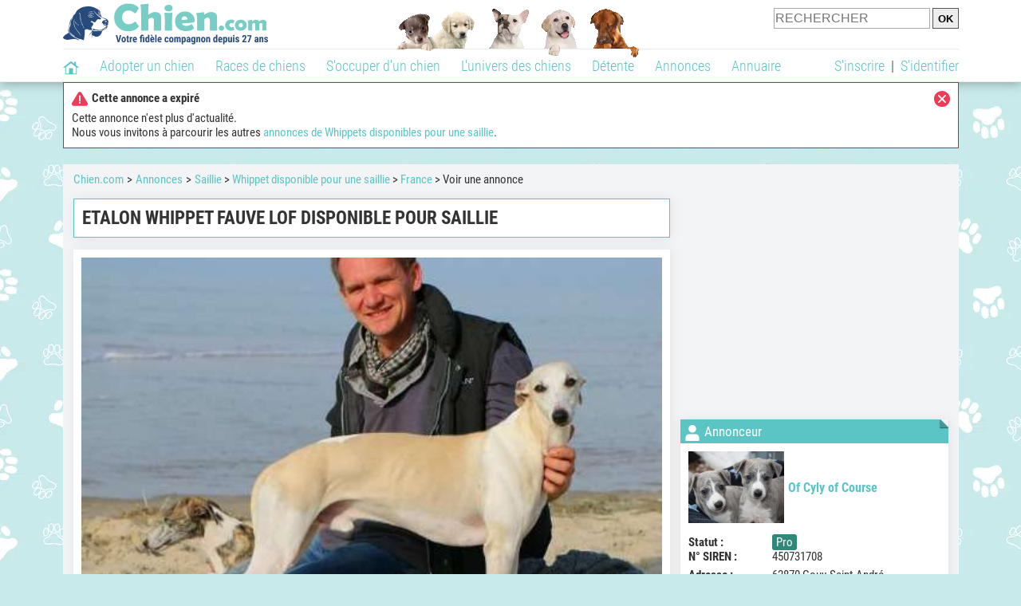

--- FILE ---
content_type: text/html; charset=UTF-8
request_url: https://www.chien.com/annonces/france-73/etalon-whippet-fauve-lof-disponible-pour-saillie-393262.php
body_size: 38331
content:
<!DOCTYPE html><html lang="fr"><head><meta http-equiv="Content-Type" content="text/html; charset=UTF-8"><title>Etalon Whippet fauve LOF disponible pour saillie : Petite Annonce chien</title><meta name="description" content="Just-fly easy just of Cyly of Course est un magnifique étalon Whippet LOF que nous proposons pour des saillies au sein de notre élevage du Pas-de-Calais (62). C'est un mâle de robe fauve né en 2014 et LOF confirmé. Ses..."><base href="https://www.chien.com/">            <meta name="robots" content="Noindex,follow,max-snippet:-1,max-image-preview:large,max-video-preview:-1">
            <meta name="viewport" content="width=device-width, initial-scale=1">
            
                            <meta property="og:title" content="Etalon Whippet fauve LOF disponible pour saillie : Petite Annonce chien">
                <meta property="og:type" content="product">
                <meta property="og:description" content="Just-fly easy just of Cyly of Course est un magnifique étalon Whippet LOF que nous proposons pour des saillies au sein de notre élevage du Pas-de-Calais (62). C'est un mâle de robe fauve né en 2014 et LOF confirmé. Ses...">
                <meta property="og:url" content="https://www.chien.com/annonces/france-73/etalon-whippet-fauve-lof-disponible-pour-saillie-393262.php">
                <meta property="og:site_name" content="Chien.com">                                    <meta property="fb:admins" content="100001917719228">
                                <meta property="og:locale" content="fr_FR">

                
                                    <meta property="og:image" content="https://upload.chien.com/upload_global/22/393262-113617_light.jpg">
                    <meta property="og:image:width" content="486">
                    <meta property="og:image:height" content="365">
                    <meta name="thumbnail" content="https://upload.chien.com/upload_global/22/393262-113617_light.jpg">
                    <link rel="image_src" type="image/jpeg" href="https://upload.chien.com/upload_global/22/393262-113617_light.jpg">
                
                                <script type="application/ld+json">
                    [{"@context":"http://schema.org","@type":"Organization","name":"Chien.com","url":"https://www.chien.com/","logo":{"@type":"ImageObject","url":"https://img.chien.com/global/logo/101/logo_white_big.jpg"},"sameAs":"https://www.facebook.com/chiensderace"}]                </script>
            
                            <link rel="canonical" href="https://www.chien.com/annonces/france-73/etalon-whippet-fauve-lof-disponible-pour-saillie-393262.php">
                        <script type="text/javascript">
  !function(){var e=function(){var e,t="__tcfapiLocator",a=[],n=window;for(;n;){try{if(n.frames[t]){e=n;break}}catch(e){}if(n===window.top)break;n=n.parent}e||(!function e(){var a=n.document,r=!!n.frames[t];if(!r)if(a.body){var s=a.createElement("iframe");s.style.cssText="display:none",s.name=t,a.body.appendChild(s)}else setTimeout(e,5);return!r}(),n.__tcfapi=function(){for(var e,t=arguments.length,n=new Array(t),r=0;r<t;r++)n[r]=arguments[r];if(!n.length)return a;if("setGdprApplies"===n[0])n.length>3&&2===parseInt(n[1],10)&&"boolean"==typeof n[3]&&(e=n[3],"function"==typeof n[2]&&n[2]("set",!0));else if("ping"===n[0]){var s={gdprApplies:e,cmpLoaded:!1,cmpStatus:"stub"};"function"==typeof n[2]&&n[2](s)}else a.push(n)},n.addEventListener("message",(function(e){var t="string"==typeof e.data,a={};try{a=t?JSON.parse(e.data):e.data}catch(e){}var n=a.__tcfapiCall;n&&window.__tcfapi(n.command,n.version,(function(a,r){var s={__tcfapiReturn:{returnValue:a,success:r,callId:n.callId}};t&&(s=JSON.stringify(s)),e&&e.source&&e.source.postMessage&&e.source.postMessage(s,"*")}),n.parameter)}),!1))};"undefined"!=typeof module?module.exports=e:e()}();
</script>
<script type="text/javascript">
  const configSFBXAppConsent = {
    appKey: 'b963e1cb-9900-407a-9e41-b1a31fea8261'
  }
</script>
<script src="https://cdn.appconsent.io/tcf2-clear/current/core.bundle.js" defer async></script>
<script type="text/javascript">
  window.dataLayer = window.dataLayer || [];
  if (typeof gtag === 'function') {
    window.isGtagInitBeforeAppConsent = true
  } else {
    function gtag() {
      dataLayer.push(arguments);
    }
  }
  (window.adsbygoogle = window.adsbygoogle || []).pauseAdRequests = 1;
  gtag('consent', 'default', {
    'analytics_storage': 'denied',
    'ad_user_data': 'denied',
    'ad_personalization': 'denied',
    'functionality_storage': 'denied',
    'security_storage': 'granted',
    'personalization_storage': 'denied',
    'ad_storage': 'denied',
    'wait_for_update': 500
  });
</script><link rel="preload" href="https://securepubads.g.doubleclick.net/tag/js/gpt.js" as="script" type="text/javascript">
<script>
var optidigitalQueue = optidigitalQueue || {};
optidigitalQueue.cmd = optidigitalQueue.cmd || [];
</script>
<script type='module' id='optidigital-ad-init' async data-config='{"adUnit": "/73308937/chien.com/annonces-fiches","pageTargeting":{"thematique_id":"69"}}' src='//scripts.opti-digital.com/modules/?site=chien'></script><script async src="https://fundingchoicesmessages.google.com/i/pub-3581225045785948?ers=1"></script><script>(function() {function signalGooglefcPresent() {if (!window.frames['googlefcPresent']) {if (document.body) {const iframe = document.createElement('iframe'); iframe.style = 'width: 0; height: 0; border: none; z-index: -1000; left: -1000px; top: -1000px;'; iframe.style.display = 'none'; iframe.name = 'googlefcPresent'; document.body.appendChild(iframe);} else {setTimeout(signalGooglefcPresent, 0);}}}signalGooglefcPresent();})();</script><link rel="preconnect" href="https://fonts.gstatic.com" crossorigin><link rel="preload" href="https://fonts.gstatic.com/s/robotocondensed/v16/ieVi2ZhZI2eCN5jzbjEETS9weq8-33mZGCQYbw.woff2" as="font" crossorigin><link rel="preload" href="https://fonts.gstatic.com/s/robotocondensed/v16/ieVl2ZhZI2eCN5jzbjEETS9weq8-19K7DQ.woff2" as="font" crossorigin><link rel="preload" href="https://fonts.gstatic.com/s/robotocondensed/v16/ieVi2ZhZI2eCN5jzbjEETS9weq8-32meGCQYbw.woff2" as="font" crossorigin><link rel="preload" href="https://fonts.gstatic.com/s/robotocondensed/v16/ieVj2ZhZI2eCN5jzbjEETS9weq8-19eLDwM9.woff2" as="font" crossorigin><link href="https://static.chien.com/css/101/style_main.1.css?r=49187" rel="stylesheet" media="all"><link href="https://static.chien.com/css/101/style.1.css?r=49187" rel="stylesheet" media="print" onload="this.media='all'"><link href="https://static.chien.com/css/101/print.1.css?r=49187" rel="stylesheet" media="print">
            <link rel="icon" type="image/x-icon" href="https://img.chien.com/global/icones/jeux/101.ico">
            <link rel="shortcut icon" type="image/x-icon" href="https://img.chien.com/global/icones/jeux/101.ico">

            <link rel="alternate" type="application/rss+xml" title="Chien.com" href="https://static.chien.com/rss/101101/articles-2-4.rss">

            <script src="https://static.chien.com/js/domaines/101101.js?r=49378"></script>

            <script src="https://ajax.googleapis.com/ajax/libs/jquery/3.6.0/jquery.min.js"></script>            <script src="https://static.chien.com/js/js_main.js?r=49378"></script>
            <script>charger_js('https://static.chien.com/js/js.js?r=49378', []);</script>                                        <script src="https://static.chien.com/js/applications/3/pages/3103_3220.js?r=49378"></script>
                                                            <script>
                if (typeof(parametre) == 'undefined') {
                    var parametre = new Array();
                }
                parametre['current_version'] = '1';parametre['current_page_id_principal'] = '3220';                            </script><script>charger_js('https://static.chien.com/js/wall.js?r=49378', {'success': 'affichage_wall();'});</script><script src='/.bunny-shield/bd/bunnyprint.js' data-key='RjdvUrWxKuKKvV1aSkgYAZd7AYiDz69XZkBB8XvRxydfcBYeZDFE9ide8XL3DMUcE4V7+YqI94J2qZFAPYuWjtDqAKWX3coPxCw0sUEY8SckBL+kAHUrue5lgZWzziCd3ACt3g5TiJXgQmEBxoqI06i7wp+e+3Wu372/D3TyFPEeU4W++QjnH088cRNce3OMl8fJsklguBmPuoiTyLNyZAiHD/gMpk+Jxr3m6793Ud6x5Oy8TY5l+mWS82OfRez/J+JnyXDK99aI8B3OLCcqQi6iyHcda+jWJtkabfkc57eV7Ogs8NPZNmJtCj3XHJI3mQgftpAZUqCkTHiUgmb20NIMzGWy69NS9YJixq9RWHHL6+5JrA/gcqsfsZY7dvwB92U9nNopvSYvzWQr49hoC/l6W1/Fnqteo8MqD+J6+hs=' data-validation='[base64]' id='bunnyprint' async></script></head><body onload="charger_lightbox('https://static.chien.com/js/lightbox.js?r=49378', 'https://static.chien.com/css/101/lightbox.1.css?r=49187', '');" onbeforeprint="print_page()">
<iframe id="doit" name="doit" class="masquer"></iframe><div id="doit_div" class="masquer"></div><div class="masquer position_fixed flex flex_center flex_justify_center" id="pprompt_div">
                    <div id="pprompt_overlay" class="overlay" onclick="pprompt_light_masquer();"></div>
                    <div id="pprompt_content"></div>
                </div>
                <div id="pprompt_div_save" class="masquer"></div>	<div id="header" class="flex flex_justify_center header">
		<div class="site_width">
		    <div id="header_version_1_haut" class="flex">
                <a href="https://www.chien.com/"><img alt="Chien.com, le site des amoureux des chiens et chiots" src="https://img.chien.com/global/logo/101/logo.png" class="visuels_type_23 flex flex_align_self_center" id="header_logo"></a>                <div class="flex_1 text_center"><img alt="Chiots" id="header_frise" class="visuels_type_183" src="https://img.chien.com/visuels/emplacements/183/1.png"></div>                <div id="header_search" class="margin_top_default"><form action="/applications/3/ajax/search/traitement_search.php" id="form_search_header" target="doit" method="POST" class="flex">
<input type="hidden" name="domaine_id" value="">
<input type="hidden" name="entiteid" value="">
<input type="text" name="search" maxlength="80" placeholder="RECHERCHER" class="input_height_big">
<input type="submit" class="margin_left_xsmall" value="OK">
</form></div>
			</div>
			<div id="header_separateur" class="clear"></div>
			<nav class="float_left">
				<ul class="ul_block ol_ul_inline_block ul_light">
											<li id="nav_homepage">
							<a title="Page d'accueil" href="/"><span class="lozad_sprite taille_3 sprite sprite_41" style="background-position: -3300px -0px;"></span></a>						</li>
										<li><a class="header_rubriques" href="adoption/">Adopter un chien</a><ul class="display_none header_rubriques_unfold position_absolute ul_block ul_light"><li><a href="adoption/">Conseils pour l'adoption</a></li><li><a href="races-de-chiens/">Races de chiens</a></li><li><a href="adresse/1-0-0-0-0-elevage-de-chiens-1.php">Annuaire des élevages</a></li><li><a href="adresse/17-0-0-0-0-refuge-pour-chien-association-de-protection-animale-1.php">Annuaire des refuges et associations</a></li><li><a href="annonces/1-0-0-0-0-0-0-vente-chien-1.php">Chiens à vendre</a></li><li><a href="annonces/5-0-0-0-0-0-0-don-chien-1.php">Chiens à donner</a></li><li><a href="adoption/prenom-nom-de-chien-16943.php">Idées de nom de chien</a></li></ul></li><li><a class="header_rubriques" href="races-de-chiens/">Races de chiens</a><ul class="display_none header_rubriques_unfold position_absolute ul_block ul_light"><li><a href="races-de-chiens/">Toutes les races</a></li><li><a href="races-de-chiens/berger-allemand-14.php">Berger Allemand</a></li><li><a href="races-de-chiens/berger-australien-17.php">Berger Australien</a></li><li><a href="races-de-chiens/border-collie-51.php">Border Collie</a></li><li><a href="races-de-chiens/cane-corso-52.php">Cane Corso</a></li><li><a href="races-de-chiens/golden-retriever-25.php">Golden Retriever</a></li><li><a href="races-de-chiens/siberian-husky-siberie-36.php">Husky</a></li><li><a href="races-de-chiens/labrador-retriever-4.php">Labrador</a></li><li><a href="races-de-chiens/berger-belge-malinois-28.php">Malinois</a></li><li><a href="races-de-chiens/pomsky-489.php">Pomsky</a></li><li><a href="races-de-chiens/shiba-inu-95.php">Shiba Inu</a></li></ul></li><li><a class="header_rubriques" href="s-occuper-d-un-chien.php">S'occuper d'un chien</a><ul class="display_none header_rubriques_unfold position_absolute ul_block ul_light"><li><a href="alimentation/">Alimentation</a></li><li><a href="education/">Éducation</a></li><li><a href="comportement/">Comportement</a></li><li><a href="toilettage-entretien/">Entretien</a></li><li><a href="sante/">Santé</a></li><li><a href="services/assurance-chien.php" rel="nofollow">Assurance</a></li><li><a href="activites/">Activités</a></li><li><a href="vie-pratique/">Vie pratique</a></li><li><a href="accessoires/">Accessoires</a></li><li><a href="forum/">Forums d'entraide</a></li></ul></li><li><a class="header_rubriques" href="les-chiens.php">L'univers des chiens</a><ul class="display_none header_rubriques_unfold position_absolute ul_block ul_light"><li><a href="histoire/">Histoire</a></li><li><a href="anatomie/">Anatomie</a></li><li><a href="races-de-chiens/">Races</a></li><li><a href="usages/">Usages</a></li><li><a href="metier/">Métiers avec des chiens</a></li><li><a href="culture/">Le chien dans la culture</a></li><li><a href="chiens-celebres/">Chiens célèbres</a></li><li><a href="monde/">Les chiens dans le monde</a></li><li><a href="autres-canides/">Cousins du chien</a></li></ul></li><li><a class="header_rubriques" href="detente.php">Détente</a><ul class="display_none header_rubriques_unfold position_absolute ul_block ul_light"><li><a href="photos-chiens/">Photos</a></li><li><a href="diaporamas-photos/">Diaporamas photos</a></li><li><a href="video/">Vidéos</a></li><li><a href="forum/">Forum</a></li><li><a href="astrologie-canine/">Astrologie canine</a></li></ul></li><li><a class="header_rubriques" href="annonces/petites-annonces-chiens-chiots.php">Annonces</a><ul class="display_none header_rubriques_unfold position_absolute ul_block ul_light"><li><a href="annonces/1-0-0-0-0-0-0-vente-chien-1.php">Chiens à vendre</a></li><li><a href="annonces/5-0-0-0-0-0-0-don-chien-1.php">Chiens à donner</a></li><li><a href="annonces/3-0-0-0-0-0-0-offres-saillie-1.php">Saillie</a></li><li><a href="annonces/publier-une-annonce.php" rel="nofollow">Publier une annonce</a></li></ul></li><li><a class="header_rubriques" href="adresse/annuaire-professionnels-chiens.php">Annuaire</a><ul class="display_none header_rubriques_unfold position_absolute ul_block ul_light"><li><a href="adresse/annuaire-professionnels-chiens.php">Tous les métiers</a></li><li><a href="adresse/1-0-0-0-0-elevage-de-chiens-1.php">Élevages</a></li><li><a href="adresse/17-0-0-0-0-refuge-pour-chien-association-de-protection-animale-1.php">Refuges et associations</a></li><li><a href="adresse/10-0-0-0-0-educateur-dresseur-canin-1.php">Dresseurs / Éducateurs </a></li><li><a href="adresse/9-0-0-0-0-comportementaliste-canin-1.php">Comportementalistes</a></li><li><a href="adresse/19-0-0-0-0-toiletteur-canin-1.php">Toiletteurs</a></li><li><a href="adresse/39-0-0-0-0-veterinaire-pour-chien-1.php">Vétérinaires</a></li><li><a href="adresse/35-0-0-0-0-osteopathe-masseur-pour-chien-1.php">Masseurs et ostéopathes</a></li><li><a href="adresse/16-0-0-0-0-pension-pour-chien-1.php">Pensions</a></li><li><a href="adresse/inscription.php" rel="nofollow">Référencer mon activité</a></li></ul></li>				</ul>
			</nav>
            <script>
            $('nav li').hover(
              function() {
                  $('ul', this).stop().slideDown(0);
              },
                function() {
                $('ul', this).stop().slideUp(0);
              }
            );
            </script>
							<div id="header_not_logged" class="header_logged_or_not_logged text_right"><div class="header_rubriques"><a href="inscription.php" rel="nofollow">S'inscrire</a>&nbsp;&nbsp;|&nbsp;&nbsp;<a href="index.php?page_id=3051&amp;redirection=annonces/france-73/etalon-whippet-fauve-lof-disponible-pour-saillie-393262.php" rel="nofollow">S'identifier</a></div></div>
						<div class="clear"></div>
		</div>
	</div>
    <div id="div_modal_header" onClick="masquer(&quot;div_modal_header&quot;);" class="img_center site_width"></div><div id="centre_page" class="site_width">
<script>window.parent.header_modal("&lt;div class=\"boxe_7 boxe_centre_page boxe_width_centre_page\"&gt;&lt;div class=\"boxe_content\"&gt;&lt;span class=\"lozad_sprite taille_3 sprite sprite_41_global float_right cursor_pointer cursor_pointer\" style=\"background-position: -40px -0px;\" onclick=\"document.getElementById(\'_modal\').innerHTML = \'\';\"&gt;&lt;/span&gt;&lt;p&gt;&lt;div class=\"font_bold margin_bottom_small\"&gt;&lt;span class=\"lozad_sprite taille_3 sprite sprite_41_global margin_right_small\" style=\"background-position: -240px -0px;\"&gt;&lt;/span&gt;Cette annonce a expir&eacute;&lt;/div&gt;Cette annonce n\'est plus d\'actualit&eacute;.&lt;br&gt;Nous vous invitons &agrave; parcourir les autres &lt;a href=\"annonces/3-0-0-13-0-0-0-offres-saillie-whippet-1.php\"&gt;annonces de Whippets disponibles pour une saillie&lt;/a&gt;.&lt;/p&gt;&lt;div class=\"clear\"&gt;&lt;/div&gt;&lt;/div&gt;&lt;/div&gt;", "", "");</script><div id="centre_page_gauche_droite" class="flex"><div id="div_gauche"><div id="breadcrumb"><ol itemscope itemtype="http://schema.org/BreadcrumbList" class="ol_ul_inline"><li itemprop="itemListElement" itemscope="" itemtype="http://schema.org/ListItem"><meta itemprop="position" content="1"><a itemprop="item" href="../..//"><span itemprop="name">Chien.com</span></a></li><li itemprop="itemListElement" itemscope="" itemtype="http://schema.org/ListItem"><meta itemprop="position" content="2"><a itemprop="item" href="../../annonces/petites-annonces-chiens-chiots.php"><span itemprop="name">Annonces</span></a></li><li itemprop="itemListElement" itemscope="" itemtype="http://schema.org/ListItem" class="li_last"><meta itemprop="position" content="3"><span itemprop="name"><a href="annonces/3-0-0-0-0-0-0-offres-saillie-1.php">Saillie</a>&nbsp;> <a href="annonces/3-0-0-13-0-0-0-offres-saillie-whippet-1.php">Whippet disponible pour une saillie</a>&nbsp;> <a href="annonces/3-0-0-13-0-73-0-offres-saillie-whippet-france-1.php">France</a>&nbsp;> Voir une annonce</span></li></ol></div><div class="boxe_2 boxe_gauche_centre boxe_width_gauche_centre">
						<div class="boxe_content"><h1>Etalon Whippet fauve LOF disponible pour saillie</h1><div class="clear"></div></div></div><div class="boxe_1 boxe_gauche_centre boxe_width_gauche_centre " id="bloc_32200">
						<div class="boxe_content " id="bloc_32200_content"><a id="affichage_annonces_photos_first_a" data-lightbox="affichage_annonces_photos_393262" href="https://upload.chien.com/upload_global/22/393262-113617_full.jpg" target="_blank" data-title="Etalon Whippet fauve LOF disponible pour saillie"><img src="https://upload.chien.com/upload_global/22/393262-113617_light.jpg" alt="Etalon Whippet fauve LOF disponible pour saillie" class="taille_17 eager" id="affichage_annonces_photos_first_img"></a><p id="affichage_annonces_photos_first_p" class="text_center texte_secondaire"></p><div class="flex margin_top_medium overflow_x_auto"><img data-src="https://upload.chien.com/upload_global/22/393262-113617.jpg" alt="Etalon Whippet fauve LOF disponible pour saillie" class="lozad taille_11 cursor_pointer" src="https://img.chien.com/global/interface/divers/1x1_lightgrey.png" onclick="entite_photos_photo_id('annonces', {src: 'https://upload.chien.com/upload_global/22/393262-113617_light.jpg', photo_texte: '', href: 'https://upload.chien.com/upload_global/22/393262-113617_full.jpg'});"><img data-src="https://upload.chien.com/upload_global/22/393262-113618.jpg" alt="Etalon Whippet fauve LOF disponible pour saillie" class="lozad taille_11 cursor_pointer margin_left_default" src="https://img.chien.com/global/interface/divers/1x1_lightgrey.png" onclick="entite_photos_photo_id('annonces', {src: 'https://upload.chien.com/upload_global/22/393262-113618_light.jpg', photo_texte: '', href: 'https://upload.chien.com/upload_global/22/393262-113618_full.jpg'});"></div><p class="annonce_texte margin_top_big" id="annonce_texte">Just-fly easy just of Cyly of Course est un magnifique étalon Whippet LOF que nous proposons pour des saillies au sein de notre élevage du Pas-de-Calais (62). C'est un mâle de robe fauve né en 2014 et LOF confirmé. Ses parents sont de très beaux chiens primés en exposition.<br>
<br>
Nous sommes disponibles pour répondre à toutes vos questions. Notre structure a obtenu le titre de Meilleur Elevage tous les ans de 2013 à 2019.</p><div class="margin_top_big">
                                                    <a href="index.php?page_id=3070&amp;support_id=33208&amp;formulaire_url=annonces/france-73/etalon-whippet-fauve-lof-disponible-pour-saillie-393262.php" class="float_left">Signaler un problème</a>
                                                    <div id="affichage_partage_332201" class="margin_top_big">
                                <a class="float_right" href="javascript:pprompt_light(3000, '', {parametre_function: {0: 332201, 1: 'annonces/france-73/etalon-whippet-fauve-lof-disponible-pour-saillie-393262.php'}});void(0);"><span class="lozad_sprite taille_3 sprite sprite_41 margin_right_small" style="background-position: -3420px -0px;"></span>Partager</a>
                              </div>
                                                </div><div class="clear"></div></div></div>
		<div class="boxe_1 boxe_gauche_centre boxe_width_gauche_centre " id="bloc_32204">
			<div class="boxe_titre boxe_titre_1 flex flex_center font_size_xxbig" id="bloc_32204_titre"><div class="margin_right_small"><div class="taille_3"><span class="sprite_41_413 lozad_sprite taille_3 sprite sprite_41_modalite_4_global" style="background-position: -2640px 0px;"></span></div></div><h2>Informations sur ce mâle</h2></div>
			<div class="boxe_content " id="bloc_32204_content"><div class="flex"><div class="width_100pourcent_2_elements"><div class="flex"><div class="affichage_annonce_details_key font_bold">Race&nbsp;:</div><div class="flex_1"><a href="races-de-chiens/whippet-13.php" title="">Whippet</a></div></div><div class="flex"><div class="affichage_annonce_details_key font_bold">Pedigree&nbsp;:</div><div class="flex_1">Oui (LOF)</div></div><div class="flex"><div class="affichage_annonce_details_key font_bold">&nbsp;:</div><div class="flex_1">Mâle</div></div><div class="flex"><div class="affichage_annonce_details_key font_bold">Naissance&nbsp;:</div><div class="flex_1"> 2014</div></div></div><div class="width_100pourcent_2_elements"><div class="flex"><div class="affichage_annonce_details_key font_bold">N° identification&nbsp;:</div><div class="flex_1">25026906280509</div></div></div></div><div class="clear"></div></div></div><div class="boxe_1 boxe_gauche_centre boxe_width_gauche_centre " id="bloc_3220501">
						<div class="boxe_content " id="bloc_3220501_content"><div class="Content_1"></div><div class="clear"></div></div></div>
		<div class="boxe_1 boxe_gauche_centre boxe_width_gauche_centre " id="bloc_32202">
			<div class="boxe_titre boxe_titre_1 flex flex_center font_size_xxbig" id="bloc_32202_titre"><div class="margin_right_small"><div class="taille_3"><span class="sprite_22_223 lozad_sprite taille_3 sprite sprite_22_modalite_4" style="background-position: -620px 0px;"></span></div></div><h2>Autres 
Whippets disponibles pour une saillie</h2></div>
			<div class="boxe_content " id="bloc_32202_content"><a class="flex lien_bloc" href="annonces/france-73/male-whippet-disponible-pour-saillie-467112.php">
                            <img data-src="https://upload.chien.com/upload_global/22/467112-404444.jpg" alt="M&acirc;le Whippet disponible pour saillie" class="lozad taille_11" src="https://img.chien.com/global/interface/divers/1x1_lightgrey.png">
                            <div class="flex_1 ligne_txt_img_gauche_centre_txt_left">
                                <div class="margin_bottom_medium float_left lien_titre">Mâle Whippet disponible pour saillie</div><span class="bouton bouton_21 display_inline margin_left_small">Particulier</span>                                 
                                <div class="text_italic texte_secondaire clear">Dans les Hauts-de-Seine</div>
                                
                            </div></a><a class="flex margin_top_default lien_bloc" href="annonces/france-73/chien-whippet-lof-disponible-pour-saillie-466503.php">
                            <img data-src="https://upload.chien.com/upload_global/22/466503-402382.jpg" alt="Chien Whippet LOF disponible pour saillie" class="lozad taille_11" src="https://img.chien.com/global/interface/divers/1x1_lightgrey.png">
                            <div class="flex_1 ligne_txt_img_gauche_centre_txt_left">
                                <div class="margin_bottom_medium float_left lien_titre">Chien Whippet LOF disponible pour saillie</div><span class="bouton bouton_23 display_inline margin_left_small">Pro</span>                                 
                                <div class="text_italic texte_secondaire clear">500 € - En Moselle</div>
                                
                            </div></a><a class="flex margin_top_default lien_bloc" href="annonces/france-73/male-whippet-lof-disponible-pour-saillie-457398.php">
                            <img data-src="https://upload.chien.com/upload_global/22/457398-370534.jpg" alt="M&acirc;le Whippet LOF disponible pour saillie" class="lozad taille_11" src="https://img.chien.com/global/interface/divers/1x1_lightgrey.png">
                            <div class="flex_1 ligne_txt_img_gauche_centre_txt_left">
                                <div class="margin_bottom_medium float_left lien_titre">Mâle Whippet LOF disponible pour saillie</div><span class="bouton bouton_21 display_inline margin_left_small">Particulier</span>                                 
                                <div class="text_italic texte_secondaire clear">500 € - Dans le Var</div>
                                
                            </div></a><span class="bouton bouton_1 bouton_width_default cursor_pointer margin_top_big" onclick="pprompt_light(3032, '' , {parametre_function: {arguments: {annonce_typeid: 3, annonce_raceid: 13, annonce_pays_id: 73}}});">Voir plus d'annonces</span><div class="clear"></div></div></div><div class="boxe_1 boxe_gauche_centre boxe_width_gauche_centre " id="bloc_599">
						<div class="boxe_content " id="bloc_599_content"><div class="Content_Bottom"></div><div class="clear"></div></div></div></div><div id="div_droite"><div class="boxe_droite  " id="bloc_322058_content"><div class="Rectangle_1"></div></div>
		<div class="boxe_1 boxe_droite boxe_width_droite " id="bloc_32206">
			<div class="boxe_titre boxe_titre_1 flex flex_center font_size_xxbig" id="bloc_32206_titre"><div class="margin_right_small"><div class="taille_3"><span class="sprite_22_223 lozad_sprite taille_3 sprite sprite_22_modalite_4" style="background-position: -20px 0px;"></span></div></div><h2>Annonceur</h2></div>
			<div class="boxe_content boxe_rad" id="bloc_32206_content"><a class="font_bold font_size_big margin_bottom_big flex flex_center" href="adresse/elevage-whippet/of-cyly-of-course-68299.php"><img data-src="https://upload.chien.com/img/23-68299-of-cyly-of-course.jpg?1645395344?1645395344" alt="Of Cyly of Course" class="lozad taille_11 margin_right_small" src="https://img.chien.com/global/interface/divers/1x1_lightgrey.png">Of Cyly of Course</a><div class="flex"><div class="affichage_membres_coordonnees_key font_bold">Statut&nbsp;: </div><div class="flex_1"><span class="bouton bouton_23 display_inline">Pro</span></div></div><div class="flex"><div class="affichage_membres_coordonnees_key font_bold">N° SIREN&nbsp;:</div><div class="flex_1">450731708</div></div><div class="margin_top_small"><div class="flex"><div class="affichage_membres_coordonnees_key font_bold">Adresse&nbsp;:</div><div class="flex_1">62870&nbsp;Gouy-Saint-André<br>France&nbsp;&nbsp;<img src="https://img.chien.com/global/icones/flags/73.png" alt="Drapeau de la France" title="France" class="visuels_type_49_492"><div class="flex"><div class="taille_2 margin_right_xxsmall"><span class="sprite_41_414 lozad_sprite taille_3 sprite sprite_41_global" style="background-position: -2480px -0px;"></span></div><a href="javascript:pprompt_light(32207, '3220', {parametre_function: {0: 393262}});void(0);">Plan d'accès</a></div></div></div></div><div class="clear"></div></div></div>
		<div class="boxe_1 boxe_droite boxe_width_droite " id="bloc_322020">
			<div class="boxe_titre boxe_titre_1 flex flex_center font_size_xxbig" id="bloc_322020_titre"><div class="margin_right_small"><span class="lozad_sprite taille_3 sprite sprite_63" style="background-position: -80px -60px;"></span></div><h2>Adopter un Whippet</h2></div>
			<div class="boxe_content flex flex_column" id="bloc_322020_content"><h3 class="margin_bottom_default">Ce qu'il faut savoir&nbsp;:</h3><ul class="ul_sans_puce"><li><a href="races-de-chiens/whippet-13.php#prix"><span class="lozad_sprite taille_3 sprite sprite_41 margin_right_small" style="background-position: -3540px -0px;"></span>Prix d'un Whippet</a></li><li class="margin_top_small"><a href="races-de-chiens/whippet-13.php#caractere"><span class="lozad_sprite taille_3 sprite sprite_62 margin_right_small" style="background-position: -440px -0px;"></span>Caractère du Whippet</a></li><li class="margin_top_small"><a href="races-de-chiens/whippet-13.php#education"><span class="lozad_sprite taille_3 sprite sprite_63_modalite_1 margin_right_small" style="background-position: -240px 0px;"></span>Éducation du Whippet</a></li><li class="margin_top_small"><a href="races-de-chiens/whippet-13.php#sante"><span class="lozad_sprite taille_3 sprite sprite_63_modalite_1 margin_right_small" style="background-position: -260px 0px;"></span>Santé du Whippet</a></li><li class="margin_top_small"><a href="races-de-chiens/whippet-13.php#entretien"><span class="lozad_sprite taille_3 sprite sprite_63_modalite_1 margin_right_small" style="background-position: -300px 0px;"></span>Entretien du Whippet</a></li><li class="margin_top_small"><a href="races-de-chiens/whippet-13.php#alimentation"><span class="lozad_sprite taille_3 sprite sprite_63_modalite_1 margin_right_small" style="background-position: -200px 0px;"></span>Alimentation du Whippet</a></li></ul><div class="boxe_separateur_1 boxe_separateur_height_big boxe_separateur_width_default boxe_content_separateur"></div><h3 class="margin_bottom_default">Trouver un chien à adopter&nbsp;:</h3><ul class="ul_sans_puce"><li><a href="adresse/1-0-13-0-0-elevage-whippet-1.php"><span class="lozad_sprite taille_3 sprite sprite_22_modalite_1 margin_right_small" style="background-position: -600px 0px;"></span>Élevages de Whippets</a></li><li class="margin_top_small"><a href="annonces/1-0-0-13-0-0-0-vente-whippet-1.php"><span class="lozad_sprite taille_3 sprite sprite_41 margin_right_small" style="background-position: -3540px -0px;"></span>Whippet à vendre</a></li><li class="margin_top_small"><a href="annonces/5-0-0-13-0-0-0-don-whippet-1.php"><span class="lozad_sprite taille_3 sprite sprite_41 margin_right_small" style="background-position: -2680px -0px;"></span>Whippet à donner</a></li><li class="margin_top_small"><a href="javascript:pprompt_light(30032, '', {parametre_function: {0: {annonce_raceid: '13'}}}, true); void(0);"><span class="lozad_sprite taille_3 sprite sprite_22 margin_right_small" style="background-position: -620px -160px;"></span>Créer une alerte mail</a></li></ul><div class="clear"></div></div></div>
		<div class="boxe_1 boxe_droite boxe_width_droite " id="bloc_322021">
			<div class="boxe_titre boxe_titre_1 flex flex_center font_size_xxbig" id="bloc_322021_titre"><div class="margin_right_small"><div class="taille_3"><span class="sprite_22_223 lozad_sprite taille_3 sprite sprite_22" style="background-position: -620px -180px;"></span></div></div><h2>Créer une alerte mail</h2></div>
			<div class="boxe_content " id="bloc_322021_content"><div class="margin_bottom_small">Recevez un e-mail dès qu'une nouvelle annonce de saillie Whippet est publiée en France.</div>		
		<form id="form_annonces_alertes_new" name="form_annonces_alertes_new" action="applications/3/ajax/annonces/traitement_alertes.php" method="POST" target="doit" class="margin_top_big">
			<input type="hidden" name="form_name" value="form_annonces_alertes_new"><div id="form_annonces_alertes_new_modal" class="margin_bottom_default masquer"></div>
			
			<div class="form_ligne">Votre e-mail&nbsp;:
				<div class="form_ligne_value_width_value_big float_right">
					<input name="alerte_email" class="input_width_droite" value="">					
				</div>
			</div>
			<div id="affichage_annonces_filtrage_criteres_input" class="masquer"><div class="form_ligne">Type&nbsp;:<div class="form_ligne_value_width_value_big float_right"><select name="alerte_typeid" onChange="affichage_select_annonce_raceid({annonce_typeid: this.value, select_name_prefixe: 'alerte', annonce_raceid: 13, annonce_pays_id: 73}, '', 1); affichage_select_annonce_pays_id({annonce_typeid: this.value, select_name_prefixe: 'alerte', annonce_raceid: 13, annonce_pays_id: 73}, '', 1); " class="input_width_droite"><option value="">Tous les types d'annonces</option><option value="" disabled>&nbsp;</option><option value="1" >Chien à vendre</option><option value="5" >Chien à donner</option><option value="3" selected>Saillie</option><option value="6" >Offre ou recherche emploi</option></select></div></div><div id="affichage_select_alerte_raceid_div_select">
                <div class="form_ligne">					
                    &nbsp;:
                    <div class="form_ligne_value_width_value_big float_right">
                        <select name="alerte_raceid" id="alerte_raceid" onChange="affichage_select_annonce_pays_id({annonce_typeid: 3, annonce_raceid: this.value, select_name_prefixe: 'alerte'}, '', 1);" class="input_width_droite"><option value="">Toutes les races</option><option value="" disabled="disabled">&nbsp;</option><option value="-2">Croisé</option><option value="" disabled="disabled">&nbsp;</option><optgroup label="A"><option value="708">Affen Tzu</option><option value="987">Affenhuahua</option><option value="103">Affenpinscher</option><option value="680">Affenpug</option><option value="197">African Lion Dog</option><option value="153">Aïdi</option><option value="167">Aïnou</option><option value="1005">Airedale Shepherd</option><option value="102">Airedale Terrier</option><option value="920">Airedoodle</option><option value="400">Akbash</option><option value="388">Akita Américain</option><option value="918">Akita Chow</option><option value="44">Akita Inu</option><option value="1023">Akita Shepherd</option><option value="72">Alabai</option><option value="414">Alangu Mastiff</option><option value="539">Alano Espagnol</option><option value="422">Alapaha Blue Blood Bulldog</option><option value="484">Alaskan Husky</option><option value="421">Alaskan Klee Kai</option><option value="104">Alaskan Malamute</option><option value="1004">Alaskan Shepherd</option><option value="423">Altdeutscher Schäferhund</option><option value="919">Alusky</option><option value="616">American Alsatian</option><option value="593">American Bandogge Mastiff</option><option value="999">American Bull Dane</option><option value="764">American Bull Staffy</option><option value="744">American Bull-Aussie</option><option value="226">American Bulldog</option><option value="1006">American Bulldog Shepherd</option><option value="764">American Bulldog Staffy</option><option value="995">American Bullhuahua</option><option value="866">American Bullnese</option><option value="492">American Bully</option><option value="792">American Bully Staffy Bull Terrier</option><option value="105">American Cocker Spaniel</option><option value="403">American Dingo</option><option value="479">American English Coonhound</option><option value="419">American Eskimo Dog</option><option value="678">American Farm Shepherd</option><option value="106">American Foxhound </option><option value="857">American French Bulldog</option><option value="387">American Hairless Terrier</option><option value="544">American Husky</option><option value="404">American Pit Bull Terrier</option><option value="702">American Pit Corso</option><option value="505">American Rat Terrier</option><option value="419">American Spitz</option><option value="30">American Staffordshire Terrier</option><option value="424">American Staghound</option><option value="523">American Toy Terrier</option><option value="604">American Treeing Feist</option><option value="272">American Water Spaniel</option><option value="543">American Wolfdog</option><option value="544">Amerindian Malamute</option><option value="30">Amstaff</option><option value="765">Amstiff</option><option value="566">Anadolu Çoban Köpegi</option><option value="395">Anche Pastore Apuano</option><option value="423">Ancien Berger Allemand</option><option value="108">Anglo-Français de Petite Vénerie</option><option value="109">Ariégeois</option><option value="745">Aussalier</option><option value="17">Aussie</option><option value="841">Aussie Collie</option><option value="747">Aussie Malamute</option><option value="759">Aussie Sheprador</option><option value="659">Aussie Siberian</option><option value="990">Aussie-Chi</option><option value="896">Aussie-Corgi</option><option value="746">Aussie-Flat</option><option value="617">Aussiedoodle</option><option value="759">Aussiedor</option><option value="748">Aussiepom</option><option value="617">Aussiepoo</option><option value="847">Aussietare</option><option value="749">Australian Boxherd</option><option value="131">Australian Cattle Dog</option><option value="750">Australian Eskimo</option><option value="110">Australian Kelpie</option><option value="751">Australian Retriever</option><option value="752">Australian Sheagle</option><option value="17">Australian Shepherd</option><option value="759">Australian Sheprador</option><option value="111">Australian Silky Terrier</option><option value="112">Australian Stumpy Tail Cattle Dog</option><option value="365">Australian Terrier</option><option value="114">Azawakh</option><option value="" disabled="disabled">&nbsp;</option></optgroup><optgroup label="B"><option value="848">BD Terrier</option><option value="641">Bagle Hound</option><option value="930">Bakharwal</option><option value="264">Balkanski Gonic</option><option value="593">Bandog</option><option value="615">Bangara</option><option value="483">Bangkaew de Thaïlande</option><option value="398">Bankhar</option><option value="813">Bantam Bulldog</option><option value="839">Barak</option><option value="520">Barbado da Terceira</option><option value="90">Barbet</option><option value="34">Barbone</option><option value="115">Barbu Tchèque</option><option value="871">Barrocal Algarvio</option><option value="84">Barzoï</option><option value="29">Bas-Rouge</option><option value="83">Basenji</option><option value="955">Basschshund</option><option value="945">Basselier</option><option value="116">Basset Artésien Normand</option><option value="471">Basset Bleu de Gascogne</option><option value="119">Basset Fauve de Bretagne</option><option value="19">Basset Hound</option><option value="1007">Basset Shepherd</option><option value="120">Basset Suédois</option><option value="117">Basset de Westphalie</option><option value="118">Basset des Alpes</option><option value="681">Bassugg</option><option value="753">Baussie</option><option value="709">Bea-Tzu</option><option value="1003">Beabull</option><option value="891">Beagi</option><option value="9">Beagle</option><option value="1008">Beagle Shepherd</option><option value="121">Beagle-Harrier</option><option value="715">Beaglier</option><option value="122">Bearded Collie</option><option value="964">Beaschund</option><option value="29">Beauceron</option><option value="71">Bedlington Terrier</option><option value="954">Belusky</option><option value="78">Bergamasque</option><option value="14">Berger Allemand</option><option value="423">Berger Allemand Ancien Type Poil Long</option><option value="493">Berger Allemand à Poil Long</option><option value="425">Berger Américain Miniature</option><option value="94">Berger Ancestral Anglais</option><option value="678">Berger Anglais</option><option value="17">Berger Australien</option><option value="110">Berger Australien Kelpie</option><option value="425">Berger Australien Miniature</option><option value="592">Berger Basque</option><option value="50">Berger Belge Groenendael</option><option value="216">Berger Belge Laekenois</option><option value="28">Berger Belge Malinois</option><option value="217">Berger Belge Tervueren</option><option value="41">Berger Blanc Suisse</option><option value="87">Berger Bulgare</option><option value="79">Berger Catalan</option><option value="284">Berger Croate</option><option value="427">Berger Finnois de Laponie</option><option value="29">Berger Français</option><option value="679">Berger Gallois</option><option value="65">Berger Hollandais</option><option value="67">Berger Hongrois</option><option value="74">Berger Islandais</option><option value="282">Berger Kangal</option><option value="243">Berger Norvégien</option><option value="225">Berger Picard</option><option value="123">Berger Polonais de Plaine</option><option value="80">Berger Polonais de Podhale</option><option value="97">Berger Portugais</option><option value="564">Berger Roumain Noir</option><option value="441">Berger Roumain de Bucovine</option><option value="290">Berger Roumain de Mioritza</option><option value="439">Berger Roumain des Carpathes</option><option value="364">Berger Slovaque</option><option value="372">Berger Suédois</option><option value="291">Berger Yougoslave</option><option value="425">Berger d'Amérique du Nord</option><option value="566">Berger d'Anatolie</option><option value="72">Berger d'Asie Centrale</option><option value="472">Berger d'Auvergne</option><option value="476">Berger d'Écosse à Poil Long</option><option value="33">Berger d'Écosse à Poil Ras</option><option value="74">Berger d'Islande</option><option value="224">Berger d'Istrie</option><option value="29">Berger de Beauce</option><option value="78">Berger de Bergame</option><option value="517">Berger de Bohême</option><option value="219">Berger de Bosnie-Herzégovine et de Croatie</option><option value="60">Berger de Brie</option><option value="441">Berger de Bucovine</option><option value="79">Berger de Catalogne</option><option value="285">Berger de Majorque</option><option value="222">Berger de Maremme-Abruzzes</option><option value="290">Berger de Mioritza</option><option value="223">Berger de Russie Méridionale</option><option value="426">Berger de Savoie</option><option value="153">Berger de l'Atlas</option><option value="88">Berger de l'Europe de l'Est</option><option value="426">Berger des Alpes</option><option value="286">Berger des Pyrénées</option><option value="124">Berger des Pyrénées à Face Rase</option><option value="286">Berger des Pyrénées à Poil Long</option><option value="287">Berger des Shetland</option><option value="80">Berger des Tatras</option><option value="57">Berger du Caucase</option><option value="224">Berger du Karst</option><option value="559">Bernedoodle</option><option value="35">Bernhardiner</option><option value="247">Bernois</option><option value="464">Bernois (Petit)</option><option value="615">Bhotia</option><option value="125">Bichon Bolonais</option><option value="191">Bichon Chien Lion</option><option value="126">Bichon Frisé</option><option value="127">Bichon Havanais</option><option value="128">Bichon Maltais</option><option value="191">Bichon Petit Lion</option><option value="545">Bichon Russe de Couleur</option><option value="428">Bichon Yorkie</option><option value="597">Biewer Yorkshire</option><option value="75">Billy</option><option value="102">Bingley Terrier</option><option value="402">Black Fell Terrier</option><option value="603">Black Mouth Cur</option><option value="313">Black and Tan Coonhound</option><option value="180">Black and Tan Terrier</option><option value="442">Black and Tan Toy-Terrier</option><option value="528">Black and Tan Virginia Foxhound</option><option value="137">Bleu d'Auvergne</option><option value="471">Bleu de Gascogne (Basset)</option><option value="777">Bloodahouli</option><option value="155">Bloodhound</option><option value="473">Blue Bay Shepherd</option><option value="703">Blue Blood Cane Corso</option><option value="610">Blue Lacy</option><option value="710">Blue-Tzu Heeler</option><option value="535">Bluetick Coonhound</option><option value="956">Bo-Dach</option><option value="94">Bobtail</option><option value="814">Bodacion</option><option value="420">Boerboel</option><option value="518">Bohemian Spotted Dog</option><option value="125">Bolonais</option><option value="545">Bolonka</option><option value="591">Borador</option><option value="815">Borcolliebrit</option><option value="824">Border Beagle</option><option value="816">Border Chigi</option><option value="51">Border Collie</option><option value="815">Border Collie Britt</option><option value="793">Border Collie Bull Staffy</option><option value="819">Border Collie Cocker</option><option value="817">Border Collie Pyrénées</option><option value="819">Border Collie Spaniel</option><option value="818">Border Schnollie</option><option value="1009">Border Shepherd</option><option value="794">Border Stack</option><option value="129">Border Terrier</option><option value="754">Border-Aussie</option><option value="820">Bordernese</option><option value="821">Bordigan</option><option value="663">Bordoodle</option><option value="821">Borgi</option><option value="531">Borkie</option><option value="711">Boshih</option><option value="753">Bossie</option><option value="877">Boston Frenchie</option><option value="974">Boston Huahua</option><option value="130">Boston Terrier</option><option value="508">Boulab</option><option value="20">Boule</option><option value="226">Bouledogue Américain</option><option value="142">Bouledogue Anglais</option><option value="598">Bouledogue Campeiro</option><option value="20">Bouledogue Français</option><option value="921">Bouledogue Serrano</option><option value="131">Bouvier Australien</option><option value="112">Bouvier Australien Courte Queue</option><option value="42">Bouvier Bernois</option><option value="398">Bouvier Mongol</option><option value="292">Bouvier Portugais</option><option value="351">Bouvier d'Alentejo</option><option value="228">Bouvier d'Appenzell</option><option value="229">Bouvier de l'Entlebuch</option><option value="228">Bouvier des Alpes</option><option value="132">Bouvier des Ardennes</option><option value="11">Bouvier des Flandres</option><option value="853">Box-Terrier</option><option value="693">Box-a-Pug</option><option value="992">Boxachi</option><option value="636">Boxador</option><option value="5">Boxer</option><option value="645">Boxer Shepherd</option><option value="477">Boykin Spaniel</option><option value="238">Bracco Italiano</option><option value="133">Brachet Allemand</option><option value="134">Brachet Autrichien Noir et Feu</option><option value="136">Brachet Autrichien à Poil Lisse</option><option value="254">Brachet Hongrois</option><option value="134">Brachet Noir et Feu</option><option value="135">Brachet Polonais</option><option value="136">Brachet Tyrolien</option><option value="230">Brachet de Styrie à Poil Dur</option><option value="52">Branchiero Sicilien</option><option value="231">Braque Allemand à Poil Court</option><option value="436">Braque Allemand à Poil Dur</option><option value="437">Braque Allemand à Poil Raide</option><option value="118">Braque Basset des Alpes</option><option value="270">Braque Danois</option><option value="234">Braque Français type Gascogne</option><option value="235">Braque Français type Pyrénées</option><option value="236">Braque Hongrois à Poil Court</option><option value="470">Braque Hongrois à Poil Dur</option><option value="238">Braque Italien</option><option value="149">Braque Portugais</option><option value="240">Braque Saint-Germain</option><option value="241">Braque Slovaque à Poil Dur</option><option value="120">Braque Suédois</option><option value="137">Braque d'Auvergne</option><option value="188">Braque de Burgos</option><option value="48">Braque de Weimar</option><option value="233">Braque de l'Ariège</option><option value="235">Braque des Pyrénées</option><option value="138">Braque du Bourbonnais</option><option value="233">Braque du Midi</option><option value="60">Briard</option><option value="776">Bridoodle</option><option value="430">Briquet Griffon Vendéen</option><option value="538">Briquet de Provence</option><option value="140">Broholmer</option><option value="141">Bruno Saint-Hubert Français</option><option value="464">Bruno du Jura (Petit)</option><option value="242">Bruno du Jura type Bruno</option><option value="141">Bruno du Jura type Saint-Hubert</option><option value="682">Bugg</option><option value="243">Buhund Norvégien</option><option value="598">Buldogue Campeiro</option><option value="921">Buldogue Serrano</option><option value="839">Bulgarian Hound</option><option value="840">Bulgarian Scenthound</option><option value="87">Bulgarian Shepherd Dog</option><option value="840">Bulgarsko Gonche</option><option value="850">Bull Chow Terrier</option><option value="1000">Bull Daniff</option><option value="633">Bull Mastweiler</option><option value="1001">Bull Pei</option><option value="53">Bull Terrier</option><option value="491">Bull Terrier Miniature</option><option value="755">Bull-Aussie</option><option value="766">Bull-Boxer</option><option value="635">Bullador</option><option value="853">Bullboxer</option><option value="766">Bullboxer Staff</option><option value="795">Bullboxer Staffy Bull</option><option value="957">Bulldach</option><option value="142">Bulldog Anglais</option><option value="475">Bulldog Continental</option><option value="848">Bulldog Terrier</option><option value="849">Bullhuahua Terrier</option><option value="1002">Bullkita</option><option value="807">Bullmasador</option><option value="143">Bullmastiff</option><option value="1010">Bullmastiff Shepherd</option><option value="656">Bulloxer</option><option value="1001">Bullpei</option><option value="683">Bullpug</option><option value="808">Bullsky Mastiff</option><option value="851">Bully Jack Terrier</option><option value="414">Bully Kutta</option><option value="852">Bullypit</option><option value="882">Bushland Terrier</option><option value="" disabled="disabled">&nbsp;</option></optgroup><optgroup label="C"><option value="316">Ca de Bou</option><option value="881">Cairland Terrier</option><option value="883">Cairmal</option><option value="884">Cairn Corgi</option><option value="144">Cairn Terrier</option><option value="885">Cairnoodle</option><option value="482">Cambodian Razorback Dog</option><option value="85">Canaan Dog</option><option value="490">Canadian Eskimo Dog</option><option value="52">Cane Corso</option><option value="704">Cane Corxer</option><option value="52">Cane Corz</option><option value="392">Cane Fonnese</option><option value="391">Cane Lupino del Gigante</option><option value="390">Cane Paratore</option><option value="52">Cane Pugliese</option><option value="390">Cane Toccatore</option><option value="397">Cane da Pastore Silano</option><option value="393">Cane da Pastore d'Oropa</option><option value="222">Cane de Pastore Maremmano-Abruzzese</option><option value="395">Cane delle Alpi Apuane</option><option value="52">Cane di Macellaio</option><option value="394">Cane di Mannara</option><option value="393">Cane di Oropa</option><option value="34">Caniche</option><option value="664">Canis Panther</option><option value="98">Caõ de Agua Portugues</option><option value="292">Cão de Castro de Laboreiro</option><option value="89">Cão de Fila de Sao Miguel</option><option value="519">Cão de Gado Transmontano</option><option value="97">Cão de Serra de Aires</option><option value="296">Cao de la Serra da Estrela</option><option value="871">Cão do Barrocal Algarvio</option><option value="608">Caravan Hound</option><option value="373">Cardigan Welsh Corgi</option><option value="712">Care-Tzu</option><option value="827">Carkie</option><option value="145">Carlin</option><option value="887">Carnauzer</option><option value="439">Carpatin</option><option value="778">Catahoula Bulldog</option><option value="779">Catahoula Heeler</option><option value="380">Catahoula Leopard Dog</option><option value="1011">Cattle Shepherd</option><option value="710">Cattle Tzu</option><option value="797">Caucasian Staffy Bull</option><option value="949">Cav-A-Malt</option><option value="713">Cava Tzu</option><option value="892">Cava-Corgi</option><option value="830">Cava-Yorkie</option><option value="946">Cavachon</option><option value="947">Cavador</option><option value="39">Cavalier King Charles Spaniel</option><option value="948">Cavalon</option><option value="949">Cavamalt</option><option value="950">Cavapom</option><option value="660">Cavapoo</option><option value="660">Cavoodle</option><option value="115">Ceský Fousek</option><option value="518">Cesky Strakaty Pes</option><option value="208">Cesky Terrier</option><option value="431">Chacy Ranior</option><option value="291">Charplanina</option><option value="432">Chart Polski</option><option value="638">Cheagle</option><option value="976">Cheeks</option><option value="997">Cheenese</option><option value="790">Chesa-Poo</option><option value="791">Chesador</option><option value="352">Chesapeake Bay Retriever</option><option value="983">Chi Apso</option><option value="798">Chi Staffy Bull</option><option value="985">Chi Whip</option><option value="647">Chi-Chi</option><option value="984">Chi-Chon</option><option value="900">Chi-Corgi</option><option value="599">Chi-Poo</option><option value="730">Chi-Shi</option><option value="977">Chi-Spaniel</option><option value="730">Chi-Tzu</option><option value="412">Chien Chanteur de Nouvelle-Guinée</option><option value="47">Chien Chinois à Crête</option><option value="385">Chien Chinois de Chongqing</option><option value="355">Chien Chrysanthème</option><option value="58">Chien Corse</option><option value="247">Chien Courant Bernois</option><option value="839">Chien Courant Bulgare</option><option value="146">Chien Courant Espagnol</option><option value="147">Chien Courant Finlandais</option><option value="256">Chien Courant Grec</option><option value="435">Chien Courant Italien à Poil Dur</option><option value="260">Chien Courant Italien à Poil Ras</option><option value="261">Chien Courant Lucernois</option><option value="313">Chien Courant Noir et Feu</option><option value="262">Chien Courant Norvégien</option><option value="263">Chien Courant Polonais</option><option value="253">Chien Courant Schwytzois</option><option value="264">Chien Courant Serbe</option><option value="265">Chien Courant Slovaque</option><option value="266">Chien Courant Tricolore Serbe</option><option value="251">Chien Courant Yougoslave de Montagne</option><option value="134">Chien Courant d'Autriche</option><option value="532">Chien Courant d'Estonie</option><option value="250">Chien Courant d'Illyrie</option><option value="248">Chien Courant d'Istrie à Poil Dur</option><option value="433">Chien Courant d'Istrie à Poil Ras</option><option value="250">Chien Courant de Bosnie à Poil Raide</option><option value="257">Chien Courant de Halden</option><option value="258">Chien Courant de Hamilton</option><option value="259">Chien Courant de Hygen</option><option value="251">Chien Courant de Montagne du Monténégro</option><option value="252">Chien Courant de Posavatz</option><option value="353">Chien Courant de Schiller</option><option value="230">Chien Courant de Styrie</option><option value="254">Chien Courant de Transylvanie</option><option value="923">Chien Courant de la Pampa</option><option value="252">Chien Courant de la Vallée de la Save</option><option value="264">Chien Courant des Balkans</option><option value="252">Chien Courant du Bassin du Kras</option><option value="242">Chien Courant du Jura</option><option value="434">Chien Courant du Smaland</option><option value="136">Chien Courant du Tyrol</option><option value="300">Chien Esquimau du Groenland</option><option value="69">Chien Finnois de Laponie</option><option value="302">Chien Hollandais de Canardière</option><option value="380">Chien Léopard Catahoula</option><option value="355">Chien Lion Chinois</option><option value="38">Chien Loup Tchécoslovaque</option><option value="308">Chien Loup de Saarloos</option><option value="303">Chien Norvégien de Macareux</option><option value="47">Chien Nu Chinois</option><option value="305">Chien Nu Mexicain</option><option value="304">Chien Nu du Pérou</option><option value="554">Chien Pila Argentin</option><option value="556">Chien Russe Arlequin</option><option value="555">Chien Sans Poil Bolivien</option><option value="306">Chien Suédois de Laponie</option><option value="307">Chien Thaïlandais à Crête Dorsale</option><option value="273">Chien Turc</option><option value="482">Chien à Crête Cambodgien</option><option value="318">Chien à Perdrix</option><option value="436">Chien d'Arrêt Allemand à Poil Dur</option><option value="268">Chien d'Arrêt Allemand à Poil Long</option><option value="437">Chien d'Arrêt Allemand à Poil Raide</option><option value="270">Chien d'Arrêt Danois Ancestral</option><option value="148">Chien d'Arrêt Frison</option><option value="271">Chien d'Arrêt Italien à Poil Dur</option><option value="149">Chien d'Arrêt Portugais</option><option value="115">Chien d'Arrêt de Bohême</option><option value="150">Chien d'Artois</option><option value="272">Chien d'Eau Américain</option><option value="273">Chien d'Eau Espagnol</option><option value="274">Chien d'Eau Frison</option><option value="67">Chien d'Eau Hongrois</option><option value="92">Chien d'Eau Irlandais</option><option value="274">Chien d'Eau Néerlandais</option><option value="98">Chien d'Eau Portugais</option><option value="99">Chien d'Eau Romagnol</option><option value="277">Chien d'Élan Norvégien Gris</option><option value="438">Chien d'Elan Norvégien Noir</option><option value="151">Chien d'Élan Suédois</option><option value="551">Chien d'Élan Suédois Blanc</option><option value="279">Chien d'Ours de Carélie</option><option value="280">Chien d'Oysel</option><option value="533">Chien de Bali</option><option value="94">Chien de Berger Anglais Ancestral</option><option value="41">Chien de Berger Blanc</option><option value="562">Chien de Berger Garafien</option><option value="922">Chien de Berger Gaucho</option><option value="171">Chien de Berger Hongrois</option><option value="282">Chien de Berger Kangal</option><option value="71">Chien de Bohémien</option><option value="280">Chien de Caille Allemand</option><option value="85">Chien de Canaan</option><option value="403">Chien de Caroline</option><option value="292">Chien de Castro Laboreiro</option><option value="424">Chien de Cerf</option><option value="6">Chien de Combat Chinois</option><option value="210">Chien de Combat Japonais</option><option value="316">Chien de Combat Majorquin</option><option value="52">Chien de Cour Italien</option><option value="293">Chien de Ferme Dano-Suédois</option><option value="77">Chien de Franche-Comté</option><option value="351">Chien de Garde Portugais</option><option value="526">Chien de Garde de Moscou</option><option value="294">Chien de Garenne Portugais</option><option value="350">Chien de Garenne des Baléares</option><option value="349">Chien de Garenne des Canaries</option><option value="257">Chien de Halden</option><option value="195">Chien de Haut-Poitou</option><option value="100">Chien de Kochi</option><option value="925">Chien de Kunming</option><option value="197">Chien de Lion Africain</option><option value="154">Chien de Loutre</option><option value="296">Chien de Montagne Portugais</option><option value="295">Chien de Montagne des Pyrénées</option><option value="522">Chien de Phu Quoc</option><option value="197">Chien de Rhodésie à Crête Dorsale</option><option value="297">Chien de Rouge de Bavière</option><option value="298">Chien de Rouge de Hanovre</option><option value="155">Chien de Saint-Hubert</option><option value="939">Chien de Salon Russe</option><option value="938">Chien de Taïmyr</option><option value="440">Chien de Taiwan</option><option value="40">Chien de Terre-Neuve</option><option value="452">Chien de Virelade</option><option value="561">Chien de l'Île de Crète</option><option value="97">Chien de la Serra de Aires</option><option value="317">Chien des Canaries</option><option value="300">Chien du Groenland</option><option value="82">Chien du Pharaon</option><option value="543">Chien-Loup Américain</option><option value="900">Chigi</option><option value="7">Chihuahua</option><option value="986">Chilier</option><option value="994">Chimation</option><option value="162">Chin</option><option value="721">Chin-Tzu</option><option value="982">Chin-Wa</option><option value="714">Chinese Boston-Tzu</option><option value="560">Chinook</option><option value="972">Chion</option><option value="973">Chipin</option><option value="988">Chipit</option><option value="599">Chipoo</option><option value="927">Chippiparai</option><option value="993">Chisenji</option><option value="620">Chiweenie</option><option value="618">Chizer</option><option value="517">Chodsky Pes</option><option value="989">Chorgi</option><option value="665">Chorkie</option><option value="936">Chortaj</option><option value="156">Chow Chow</option><option value="1012">Chow Shepherd</option><option value="512">Chuandong Hound</option><option value="684">Chug</option><option value="594">Chusky</option><option value="981">Chussel</option><option value="309">Cimarron Uruguayen</option><option value="439">Ciobanesc Romanesc Carpatin</option><option value="564">Ciobanesc Romanesc Corb</option><option value="290">Ciobanesc Romanesc Mioritic</option><option value="441">Ciobanesc Romanesc de Bucovina</option><option value="310">Cirneco de l'Etna</option><option value="311">Clumber Spaniel</option><option value="400">Coban Kopegi</option><option value="648">Cock-A-Tzu</option><option value="653">Cockalier</option><option value="509">Cockapoo</option><option value="105">Cocker Américain</option><option value="26">Cocker Anglais</option><option value="640">Cocker Jack</option><option value="685">Cocker Pug</option><option value="26">Cocker Spaniel</option><option value="619">Cogol</option><option value="893">Cojack</option><option value="122">Colley Barbu</option><option value="33">Colley à Poil Court</option><option value="476">Colley à Poil Long</option><option value="756">Confetti Australian Shepherd</option><option value="475">Continental Bulldog</option><option value="313">Coonhound Noir et Feu</option><option value="903">Copica</option><option value="73">Cordi Gallois Pembroke</option><option value="896">Corgherd</option><option value="894">Corgi Basset</option><option value="904">Corgi Bichon</option><option value="895">Corgi Cattle Dog</option><option value="373">Corgi Gallois Cardigan</option><option value="916">Corgi Pit</option><option value="907">Corgi Pointer</option><option value="692">Corgi Pug</option><option value="908">Corgi Schip</option><option value="905">Corgi-Flat</option><option value="897">Corgidor</option><option value="906">Corgiever</option><option value="899">Corgipom</option><option value="909">Corgipoo</option><option value="899">Corgiranian</option><option value="898">Corillon</option><option value="828">Corkie</option><option value="910">Corman Sheperd</option><option value="1013">Corman Shepherd</option><option value="826">Cosheltie</option><option value="314">Coton de Tuléar</option><option value="757">Cotralian</option><option value="716">Crested Tzu</option><option value="408">Curly-Coated Retriever</option><option value="58">Cursinu</option><option value="364">Cuvac de Slovaquie</option><option value="" disabled="disabled">&nbsp;</option></optgroup><optgroup label="D"><option value="958">Dachsador</option><option value="960">Dachsation</option><option value="120">Dachsbracke Suédois</option><option value="16">Dachshund</option><option value="959">Daimeraner</option><option value="717">Daisy Dog</option><option value="911">Dalcorgi</option><option value="960">Dalmachshund</option><option value="32">Dalmatien</option><option value="961">Dameranian</option><option value="157">Dandie Dinmont Terrier</option><option value="1014">Dane Shepherd</option><option value="159">Danois</option><option value="548">Dansk Spitz</option><option value="293">Dansk Svensk Gardshund</option><option value="651">Dash Russell</option><option value="686">Daug</option><option value="505">Decker Giant</option><option value="177">Deerhound</option><option value="291">Deltari Ilir</option><option value="437">Deutsch Stichelhaar</option><option value="133">Deutsche Bracke</option><option value="205">Deutscher Jagdterrier</option><option value="357">Deutscher Spitz</option><option value="209">Dhoki-Apso</option><option value="76">Dingo</option><option value="403">Dingo Américain</option><option value="412">Dingo de Nouvelle-Guinée </option><option value="403">Dixie Dingo</option><option value="399">Do-Khyi</option><option value="1015">Doberman Shepherd</option><option value="55">Dobermann</option><option value="962">Docker</option><option value="21">Dogo Argentino</option><option value="317">Dogo Canario</option><option value="383">Dogo Sardesco</option><option value="52">Dogo di Puglia</option><option value="159">Dogue Allemand</option><option value="411">Dogue Anglais</option><option value="21">Dogue Argentin</option><option value="853">Dogue Brasileiro</option><option value="210">Dogue Japonais</option><option value="158">Dogue de Bordeaux</option><option value="316">Dogue de Majorque</option><option value="317">Dogue des Canaries</option><option value="399">Dogue du Tibet</option><option value="504">Dorgi</option><option value="625">Dorkie</option><option value="809">Doubull-Mastiff</option><option value="958">Doxador</option><option value="888">Doxie Cairn</option><option value="963">Doxie-Chon</option><option value="666">Doxiepoo</option><option value="964">Doxle</option><option value="436">Drahthaar</option><option value="120">Drever</option><option value="262">Dunker</option><option value="" disabled="disabled">&nbsp;</option></optgroup><optgroup label="E"><option value="532">Eesti Hagijas</option><option value="551">Elkhound Blanc de Suède</option><option value="277">Elkhound Gris</option><option value="438">Elkhound Noir</option><option value="600">Elo</option><option value="813">English Bantam Bulldogge</option><option value="998">English Boodle</option><option value="822">English Borsetter Collie</option><option value="767">English Bull Staffy</option><option value="142">English Bulldog </option><option value="854">English Bulldog Terrier</option><option value="799">English Bully Staffy Bull Terrier</option><option value="26">English Cocker Spaniel</option><option value="479">English Fox and Coonhound</option><option value="326">English Foxhound</option><option value="411">English Mastiff</option><option value="194">English Pointer</option><option value="63">English Setter</option><option value="822">English Setter Collie</option><option value="678">English Shepherd</option><option value="363">English Springer Spaniel</option><option value="382">English Toy Spaniel</option><option value="442">English Toy Terrier</option><option value="371">English Toy Terrier, Black and Tan</option><option value="160">Épagneul Bleu de Picardie</option><option value="31">Épagneul Breton</option><option value="39">Épagneul Cavalier King Charles</option><option value="105">Épagneul Cocker Américain</option><option value="26">Épagneul Cocker Anglais</option><option value="161">Épagneul Français</option><option value="274">Épagneul Frison</option><option value="318">Épagneul Hollandais de Drente</option><option value="162">Épagneul Japonais</option><option value="382">Épagneul King Charles</option><option value="320">Épagneul Nain Continental Papillon</option><option value="321">Épagneul Nain Continental Phalène</option><option value="187">Épagneul Pékinois</option><option value="163">Épagneul Picard</option><option value="590">Épagneul Russe</option><option value="322">Épagneul Tibétain</option><option value="318">Épagneul à Perdrix de Drente</option><option value="272">Épagneul d'Eau Américain</option><option value="92">Épagneul d'Eau Irlandais</option><option value="844">Épagneul de Chasse Polonais</option><option value="319">Épagneul de Pont-Audemer</option><option value="443">Épagneul de Saint-Usuge</option><option value="527">Épagneul des Alpes</option><option value="165">Épagneul des Champs</option><option value="203">Épagneul du Sussex</option><option value="254">Erdélyi Kopó</option><option value="419">Esquimau Américain</option><option value="490">Esquimau Canadien</option><option value="296">Estrela</option><option value="164">Eurasier</option><option value="1016">Euro Mountain Sherpanese</option><option value="592">Euskal Artzain Txakurra</option><option value="" disabled="disabled">&nbsp;</option></optgroup><optgroup label="F"><option value="678">Farm Shepherd</option><option value="858">Faux Frenchbo Bulldog</option><option value="165">Field Spaniel</option><option value="407">Fila Brasileiro</option><option value="89">Fila de Sao Miguel</option><option value="147">Finnish Hound</option><option value="69">Finsk Lapphund</option><option value="91">Flat Coated Retriever</option><option value="718">Fo-Tzu</option><option value="661">Foodle</option><option value="523">Fox Terrier Miniature</option><option value="61">Fox Terrier à Poil Dur</option><option value="444">Fox Terrier à Poil Lisse</option><option value="211">Fox du Pays de Galles</option><option value="106">Foxhound Américain</option><option value="326">Foxhound Anglais</option><option value="528">Foxhound Noir et Feu de Virginie</option><option value="327">Français Blanc et Noir</option><option value="328">Français Blanc et Orange</option><option value="329">Français Tricolore</option><option value="859">Free-Lance Bulldog</option><option value="860">French Boodle</option><option value="862">French Bull Aussie</option><option value="863">French Bull Jack</option><option value="864">French Bull Rat Terrier</option><option value="855">French Bull Terrier</option><option value="865">French Bull Tzu</option><option value="861">French Bullhuahua</option><option value="866">French Bullnese</option><option value="867">French Bullweiler</option><option value="868">French Bullweiner</option><option value="869">French Pin</option><option value="876">French Pomerdog</option><option value="870">French West Highlander</option><option value="861">Frencheenie</option><option value="872">Frenchie Bichon</option><option value="873">Frenchie Labrador</option><option value="874">Frenchie Pei</option><option value="687">Frenchie Pug</option><option value="768">Frenchie Staff</option><option value="875">Frenchnese</option><option value="725">Frenchton</option><option value="878">Frengle</option><option value="877">Froston</option><option value="687">Frug</option><option value="" disabled="disabled">&nbsp;</option></optgroup><optgroup label="G"><option value="615">Gaddi Kutta</option><option value="445">Galgo Espagnol</option><option value="613">Gampr</option><option value="1024">Gerberian Shepsky</option><option value="1017">German Anatolian Shepherd</option><option value="758">German Australian Shepherd</option><option value="1012">German Chow</option><option value="1018">German Malinois</option><option value="1019">German Sheprador</option><option value="1020">Germanees</option><option value="458">Glen of Imaal Irlandais</option><option value="667">Goberian</option><option value="761">Goldador</option><option value="728">Goldator</option><option value="619">Golden Cocker Retriever</option><option value="965">Golden Dox</option><option value="630">Golden Irish</option><option value="25">Golden Retriever</option><option value="762">Golden Shepherd</option><option value="558">Goldendoodle</option><option value="763">Gollie</option><option value="263">Gonczy Polski </option><option value="201">Gordon Setter </option><option value="550">Gotlandsstövare</option><option value="446">Grand Anglo-Français Blanc et Noir</option><option value="447">Grand Anglo-Français Blanc et Orange</option><option value="448">Grand Anglo-Français Tricolore</option><option value="449">Grand Basset Griffon Vendéen</option><option value="81">Grand Bleu de Gascogne</option><option value="451">Grand Bouvier Suisse</option><option value="388">Grand Chien Japonais</option><option value="159">Grand Danois</option><option value="418">Grand Épagneul de Münster</option><option value="452">Grand Gascon Saintongeois</option><option value="139">Grand Griffon Vendéen</option><option value="418">Grand Münsterländer</option><option value="810">Great Bullweiler</option><option value="631">Great Danoodle</option><option value="388">Great Japanese Dog</option><option value="912">Greygi</option><option value="330">Greyhound</option><option value="486">Greyster</option><option value="331">Griffon Belge</option><option value="332">Griffon Bleu de Gascogne</option><option value="454">Griffon Boulet</option><option value="49">Griffon Bruxellois</option><option value="335">Griffon Fauve de Bretagne</option><option value="96">Griffon Hollandais</option><option value="333">Griffon Korthals</option><option value="336">Griffon Nivernais</option><option value="103">Griffon Singe</option><option value="454">Griffon à Poil Laineux</option><option value="115">Griffon d'Arrêt Tchèque</option><option value="50">Groenendael</option><option value="300">Groënlandais</option><option value="609">Gull Dong</option><option value="" disabled="disabled">&nbsp;</option></optgroup><optgroup label="H"><option value="549">Hälleforshund</option><option value="258">Hamiltonstövare</option><option value="166">Harrier</option><option value="127">Havanais</option><option value="829">Havashire</option><option value="719">Havashu</option><option value="615">Himalayan Sheepdog</option><option value="157">Hindlee Terrier</option><option value="167">Hokkaïdo Ken</option><option value="774">Horgi</option><option value="936">Hortaya Borzaya</option><option value="398">Hotosho</option><option value="168">Hovawart</option><option value="688">Hug</option><option value="405">Huntaway</option><option value="36">Husky Sibérien</option><option value="484">Husky d'Alaska</option><option value="485">Husky de Sakhaline</option><option value="259">Hygenhund</option><option value="" disabled="disabled">&nbsp;</option></optgroup><optgroup label="I"><option value="929">Indian Ghost Hound</option><option value="414">Indian Mastiff</option><option value="612">Indian Spitz</option><option value="490">Inuit Canadien</option><option value="300">Inuit Dog</option><option value="456">Inuit du Nord</option><option value="458">Irish Glen of Imaal Terrier</option><option value="469">Irish Red and White Setter</option><option value="354">Irish Setter</option><option value="459">Irish Soft Coated Wheaten Terrier</option><option value="93">Irish Terrier</option><option value="92">Irish Water Spaniel</option><option value="64">Irish Wolfhound</option><option value="705">Italian Daniff</option><option value="975">Italian Greyhuahua</option><option value="" disabled="disabled">&nbsp;</option></optgroup><optgroup label="J"><option value="889">Jacairn</option><option value="22">Jack Russell</option><option value="668">Jack-A-Poo</option><option value="632">Jack-A-Ranian</option><option value="971">Jack-Chi</option><option value="642">Jack-Rat Terrier</option><option value="720">Jack-Tzu</option><option value="651">Jackshund</option><option value="205">Jagdterrier Allemand</option><option value="151">Jämthund</option><option value="721">Jatzu</option><option value="338">Jindo Coréen</option><option value="931">Jonangi</option><option value="835">Jorkie</option><option value="689">Jug</option><option value="" disabled="disabled">&nbsp;</option></optgroup><optgroup label="K"><option value="169">Kai Ken</option><option value="932">Kaikadi</option><option value="282">Kangal</option><option value="611">Kanni</option><option value="87">Karakachan</option><option value="279">Karjalankarhukoira</option><option value="608">Karwani</option><option value="930">Kashmiri Sheepdog</option><option value="608">Kathewar Dog</option><option value="401">Keeshond</option><option value="85">Kelev K'naani</option><option value="110">Kelpie Australien</option><option value="1021">Kelpie Shepherd</option><option value="460">Kerry Beagle</option><option value="339">Kerry Blue Terrier</option><option value="555">Khala Bolivien</option><option value="936">Khortaï Borzaïa</option><option value="951">King Cavrin</option><option value="382">King Charles Spaniel</option><option value="39">King Charles Spaniel Cavalier Type</option><option value="830">King Charles Yorkie</option><option value="952">King Schnauzer</option><option value="669">King Shepherd</option><option value="533">Kintamani</option><option value="170">Kishu Ken</option><option value="421">Klee Kai</option><option value="100">Kochi Ken</option><option value="565">Kokoni</option><option value="931">Kolleti Jagilam</option><option value="928">Kombai</option><option value="171">Komondor</option><option value="302">Kooikerhondje</option><option value="607">Koolie</option><option value="333">Korthals</option><option value="561">Kritikos Lagonikos</option><option value="172">Kromfohrländer</option><option value="544">Kugsha</option><option value="925">Kunmíng Quan</option><option value="173">Kuvasz</option><option value="399">Kyi Apso</option><option value="417">Kyi-Leo</option><option value="845">Kyrgyz Taighany</option><option value="170">Kyushu</option><option value="" disabled="disabled">&nbsp;</option></optgroup><optgroup label="L"><option value="780">Labahoula</option><option value="508">Labernois</option><option value="524">Labradoodle</option><option value="706">Labrador Corso</option><option value="507">Labrador Husky</option><option value="4">Labrador Retriever</option><option value="991">Labrahuahua</option><option value="658">Labrastaff</option><option value="286">Labrit</option><option value="773">Labsky</option><option value="610">Lacy Dog</option><option value="216">Laekenois</option><option value="99">Lagotto Romagnolo</option><option value="510">Laïka Carélo-Finois</option><option value="488">Laïka Russo-Européen</option><option value="341">Laïka de Sibérie Occidentale</option><option value="487">Laïka de Sibérie Orientale</option><option value="516">Laïka de Yakoutie</option><option value="514">Laizhou Hong</option><option value="174">Lakeland Terrier</option><option value="12">Lancashire Heeler</option><option value="345">Landseer</option><option value="268">Langhaar</option><option value="69">Lapinkoira</option><option value="427">Lapinporokoira</option><option value="69">Lapphound</option><option value="306">Lapphund Suédois</option><option value="463">Leavitt Bulldog</option><option value="175">Leonberg</option><option value="415">Levrette d'Italie</option><option value="176">Lévrier Afghan</option><option value="330">Lévrier Anglais</option><option value="177">Lévrier Anglais à Poil Dur</option><option value="59">Lévrier Arabe</option><option value="177">Lévrier Écossais</option><option value="445">Lévrier Espagnol</option><option value="330">Lévrier Greyhound</option><option value="178">Lévrier Hongrois</option><option value="64">Lévrier Irlandais</option><option value="936">Lévrier Khortaï</option><option value="198">Lévrier Persan</option><option value="432">Lévrier Polonais</option><option value="568">Lévrier Rampur</option><option value="84">Lévrier Russe</option><option value="310">Lévrier Sicilien</option><option value="845">Lévrier Taïgan</option><option value="114">Lévrier Touareg</option><option value="13">Lévrier Whippet</option><option value="552">Lévrier de Soie</option><option value="349">Lévrier des Canaries</option><option value="82">Lévrier du Pharaon</option><option value="913">Lhasa-Corgi</option><option value="66">Lhassa Apso</option><option value="649">Lhatese</option><option value="197">Lion Dog</option><option value="409">Lion d'Occitanie</option><option value="62">Loulou de Poméranie</option><option value="191">Löwchen</option><option value="940">Lucas Terrier</option><option value="261">Lucernois</option><option value="464">Lucernois (Petit)</option><option value="303">Lundehund</option><option value="621">Lurcher</option><option value="" disabled="disabled">&nbsp;</option></optgroup><optgroup label="M"><option value="178">Magyar Agar</option><option value="933">Mahratta Hound</option><option value="650">Mal-Shi</option><option value="541">Malaklisi</option><option value="104">Malamute d'Alaska</option><option value="650">Malchi</option><option value="28">Malinois</option><option value="128">Maltais</option><option value="949">Maltalier</option><option value="128">Maltese </option><option value="690">Malti-Pug</option><option value="567">Maltipoo</option><option value="180">Manchester Terrier</option><option value="614">Markiesje</option><option value="789">Mastapeake</option><option value="411">Mastiff</option><option value="411">Mastiff Anglais</option><option value="525">Mastiff Belge</option><option value="386">Mastiff Coréen</option><option value="606">Mastiff Iranien</option><option value="52">Mastiff Italien</option><option value="606">Mastiff Perse</option><option value="399">Mastiff Tibétain</option><option value="541">Mastiff d'Anatolie</option><option value="52">Mastiff des Pouilles</option><option value="399">Mastiff du Tibet</option><option value="347">Mastín del Pirineo</option><option value="183">Mastino Napoletano</option><option value="811">Mastweiler</option><option value="525">Mâtin Belge</option><option value="407">Mâtin Brésilien</option><option value="182">Mâtin Espagnol</option><option value="183">Mâtin Napolitain</option><option value="519">Mâtin Transmontano</option><option value="316">Mâtin de Majorque</option><option value="351">Mâtin de l'Alentejo</option><option value="347">Mâtin des Pyrénées</option><option value="861">Mexican Frenchie</option><option value="425">Mini Berger Australien</option><option value="491">Mini Bull Terrier</option><option value="461">Mini Peï</option><option value="425">Miniature Australian Shepherd</option><option value="491">Miniature Bull Terrier</option><option value="879">Miniature French Bull Terrier</option><option value="880">Miniature French Schnauzer</option><option value="670">Miniature Golden Retriever</option><option value="804">Miniature Rottweiler</option><option value="966">Miniature Schnoxie</option><option value="461">Miniature Shar Pei</option><option value="290">Mioritic</option><option value="200">Mittelschnauzer</option><option value="295">Montagne des Pyrénées</option><option value="145">Mops</option><option value="546">Morkie</option><option value="602">Mountain Cur</option><option value="605">Mountain Feist</option><option value="608">Mudhol Hound</option><option value="184">Mudi</option><option value="" disabled="disabled">&nbsp;</option></optgroup><optgroup label="N"><option value="935">Nenets Laika</option><option value="405">New Zealand Sheepdog</option><option value="40">Newfoundland</option><option value="361">Nihon Supitsu</option><option value="206">Nihon Teria</option><option value="123">Nizinny</option><option value="68">Norfolk Terrier</option><option value="831">Norkie</option><option value="358">Norrbottenspets</option><option value="243">Norsk Buhund</option><option value="277">Norsk Elghund Grä</option><option value="438">Norsk Elghund Sort</option><option value="303">Norsk Lundehund</option><option value="456">Northern Inuit Dog</option><option value="368">Norwich Terrier</option><option value="45">Nova Scotia Duck Tolling Retriever</option><option value="" disabled="disabled">&nbsp;</option></optgroup><optgroup label="O"><option value="843">Odis</option><option value="135">Ogar Polski </option><option value="94">Old English Sheepdog</option><option value="540">Old Time Scotch Collie</option><option value="39">Old Type King Charles Spaniel</option><option value="463">Olde English Bulldogge</option><option value="935">Olenegonka</option><option value="154">Otterhound</option><option value="922">Ovelheiro Gaúcho</option><option value="72">Ovtcharka d'Asie Centrale</option><option value="223">Ovtcharka de Russie Méridionale</option><option value="57">Ovtcharka du Caucase</option><option value="" disabled="disabled">&nbsp;</option></optgroup><optgroup label="P"><option value="723">Papastzu</option><option value="320">Papillon</option><option value="967">Papshund</option><option value="348">Parson Russell Terrier</option><option value="608">Pashmi Hound</option><option value="562">Pastor Garafiano</option><option value="392">Pastore Fonnese</option><option value="397">Pastore della Sila</option><option value="295">Patou</option><option value="402">Patterdale Terrier</option><option value="953">Pekalier</option><option value="187">Pékinois</option><option value="914">Pembroke Cocker Corgi</option><option value="915">Pembroke Kelpie Dog</option><option value="901">Pembroke Sheltie</option><option value="73">Pembroke Welsh Corgi</option><option value="149">Perdigueiro Português</option><option value="188">Perdiguero de Burgos</option><option value="309">Perro Cimarron</option><option value="316">Perro Dogo Mallorquín</option><option value="309">Perro Gaucho</option><option value="347">Perro Mastin de los Pirineos</option><option value="554">Perro Pila Argentino</option><option value="305">Perro Sin Pelo Mexicano</option><option value="304">Perro Sin Pelo del Perú</option><option value="273">Perro de Agua Español</option><option value="79">Perro de Pastor Catalán</option><option value="285">Perro de Pastor Mallorquin</option><option value="592">Perro de Pastor Vasco</option><option value="317">Perro de Presa Canario</option><option value="316">Perro de Presa Mallorquin</option><option value="108">Petit Anglo-Français</option><option value="189">Petit Basset Griffon Vendéen</option><option value="450">Petit Bleu de Gascogne</option><option value="190">Petit Brabançon</option><option value="464">Petit Chien Courant Suisse</option><option value="302">Petit Chien Hollandais de Chasse au Gibier d'Eau</option><option value="191">Petit Chien Lion</option><option value="381">Petit Chien Russe</option><option value="413">Petit Épagneul de Münster</option><option value="453">Petit Gascon Saintongeois</option><option value="415">Petit Lévrier Italien</option><option value="413">Petit Münsterlander</option><option value="321">Phalène</option><option value="522">Phu Quoc Ridgeback</option><option value="415">Piccolo Levriero Italiano</option><option value="192">Pinscher Allemand</option><option value="465">Pinscher Autrichien</option><option value="193">Pinscher Miniature</option><option value="192">Pinscher Moyen</option><option value="193">Pinscher Nain</option><option value="654">Pit Heeler</option><option value="781">Pitahoula</option><option value="404">Pitbull</option><option value="916">Pitgi</option><option value="671">Pitsky</option><option value="478">Plott Hound</option><option value="941">Plummer Terrier</option><option value="460">Pocadan</option><option value="595">Podenco Andalou</option><option value="349">Podenco Canario</option><option value="350">Podenco d'Ibiza</option><option value="294">Podengo Portugais</option><option value="80">Podhale</option><option value="194">Pointer</option><option value="788">Pointer Bay</option><option value="195">Poitevin</option><option value="844">Polski Spaniel My?liwski</option><option value="928">Polygar</option><option value="929">Polygar Hound</option><option value="961">Pom Weenie</option><option value="655">Pom-A-Pug</option><option value="961">Pom-Dach</option><option value="691">Pom-a-Pug</option><option value="672">Pomapoo</option><option value="961">Pomaweenie</option><option value="557">Pomchi</option><option value="62">Pomeranian</option><option value="724">Pomshinese</option><option value="489">Pomsky</option><option value="596">Poo-Shi</option><option value="782">Pooahoula</option><option value="34">Poodle</option><option value="77">Porcelaine</option><option value="692">Porgi</option><option value="252">Posavaski Gonic</option><option value="693">Poxer</option><option value="466">Prazsky Krysarik</option><option value="317">Presa Canario</option><option value="685">Pucker</option><option value="196">Pudelpointer</option><option value="145">Pug</option><option value="699">Pug Zu</option><option value="694">Pugalier</option><option value="695">Pugapoo</option><option value="691">Pugeranian</option><option value="379">Puggle</option><option value="696">Pugmatian</option><option value="691">Pugpom</option><option value="697">Pugshire</option><option value="686">Pugshund</option><option value="67">Puli</option><option value="86">Pumi</option><option value="698">Pushon</option><option value="637">Pyrador</option><option value="" disabled="disabled">&nbsp;</option></optgroup><optgroup label="Q"><option value="490">Qimmiq</option><option value="" disabled="disabled">&nbsp;</option></optgroup><optgroup label="R"><option value="351">Rafeiro de l'Alentejo</option><option value="929">Rajapalayam Hound</option><option value="568">Rampur Greyhound</option><option value="924">Rastreador Brasileiro</option><option value="505">Rat Terrier</option><option value="969">Rat-Cha</option><option value="466">Ratier de Prague</option><option value="563">Ratonero Bodeguero Andaluz</option><option value="726">Ratshi Terrier</option><option value="832">Ratshire Terrier</option><option value="536">Redbone Coonhound</option><option value="479">Redtick Coonhound</option><option value="408">Retriever à Poil Bouclé</option><option value="91">Retriever à Poil Plat</option><option value="352">Retriever de la Baie de Chesapeake</option><option value="45">Retriever de la Nouvelle-Écosse</option><option value="4">Retriever du Labrador</option><option value="627">Rhodesian Labrador</option><option value="197">Rhodesian Ridgeback</option><option value="467">Riesenschnauzer</option><option value="71">Rodbery Terrier</option><option value="590">Rosyjski Spaniel</option><option value="71">Rothbury Terrier</option><option value="856">Rottbull</option><option value="917">Rottgi</option><option value="707">Rotticorso</option><option value="917">Rottie Corgi</option><option value="1022">Rottie Shepherd</option><option value="736">Rottle
</option><option value="787">Rottpeake</option><option value="775">Rottsky</option><option value="43">Rottweiler</option><option value="297">Rouge de Bavière</option><option value="298">Rouge de Hanovre</option><option value="476">Rough Collie</option><option value="306">Ruotsinlapinkoira</option><option value="939">Russkaya Salonnaya Sobaka</option><option value="381">Russkiy Toy</option><option value="944">Ryukyu Ken</option><option value="" disabled="disabled">&nbsp;</option></optgroup><optgroup label="S"><option value="308">Saarlooswolfhond</option><option value="146">Sabueso Español</option><option value="737">Saint Berdoodle</option><option value="646">Saint Bermastiff</option><option value="652">Saint Dane</option><option value="643">Saint Shepherd</option><option value="35">Saint-Bernard</option><option value="155">Saint-Hubert</option><option value="508">Saint-Pierre</option><option value="443">Saint-Usuge</option><option value="198">Saluki</option><option value="56">Samoyède</option><option value="480">Sanshu</option><option value="606">Sarabi</option><option value="291">Sarplaninac</option><option value="199">Schapendoes Néerlandais</option><option value="353">Schillerstövare</option><option value="980">Schipper Chi</option><option value="101">Schipperke</option><option value="727">Schmoodle</option><option value="626">Schnau-Tzu</option><option value="467">Schnauzer Géant</option><option value="468">Schnauzer Miniature</option><option value="200">Schnauzer Moyen</option><option value="468">Schnauzer Nain</option><option value="833">Schnerrier</option><option value="673">Schnoodle</option><option value="700">Schnug</option><option value="729">Schweenie</option><option value="253">Schwytzois</option><option value="464">Schwyzois (Petit)</option><option value="662">Scoodle</option><option value="996">Scotchi</option><option value="806">Scottish Staffish Bull Terrier</option><option value="37">Scottish Terrier</option><option value="369">Sealyham Terrier</option><option value="435">Segugio Italiano a Pelo Forte</option><option value="260">Segugio Italiano a Pelo Raso</option><option value="534">Segugio Maremmano</option><option value="63">Setter Anglais</option><option value="201">Setter Gordon</option><option value="354">Setter Irlandais</option><option value="469">Setter Irlandais Rouge et Blanc</option><option value="937">Shakalo-Psovaya Sobaka Shalayka</option><option value="513">Shanxi Xigou</option><option value="6">Shar-Peï</option><option value="634">Sheepadoodle</option><option value="287">Sheltie</option><option value="1020">Shep Py</option><option value="674">Shepadoodle</option><option value="1023">Shepkita</option><option value="1020">Shepnese</option><option value="910">Sheporgi</option><option value="1012">Sheprachow</option><option value="759">Sheprador</option><option value="1024">Shepsky</option><option value="1022">Shepweiler</option><option value="287">Shetland Sheepdog</option><option value="732">Shi Apso</option><option value="730">Shi Chi</option><option value="970">Shi-Chi</option><option value="733">Shi-Mo</option><option value="629">Shi-Pom</option><option value="735">Shi-Poo</option><option value="902">Shiba Corgi</option><option value="95">Shiba Inu</option><option value="979">Shiba-Chi</option><option value="431">Shichon</option><option value="731">Shiffon</option><option value="902">Shigi</option><option value="355">Shih Tzu</option><option value="530">Shih-Poo</option><option value="734">Shih-Teze</option><option value="100">Shikoku Ken</option><option value="734">Shinese</option><option value="629">Shiranian</option><option value="624">Shorgi</option><option value="738">Shorkie</option><option value="675">Shorty Bull</option><option value="701">Shug</option><option value="521">Sibercaan</option><option value="688">Siberian Hug</option><option value="774">Siborgi</option><option value="552">Silken Windhound</option><option value="111">Silky Terrier</option><option value="739">Silky Tzu</option><option value="322">Simkhyi</option><option value="414">Sindh Hound</option><option value="823">Ski-Border</option><option value="740">Skip-Szhu</option><option value="202">Skye Terrier</option><option value="59">Sloughi</option><option value="114">Sloughi Touareg</option><option value="434">Smålandsstövare</option><option value="511">Smithfield</option><option value="33">Smooth Collie</option><option value="444">Smooth Fox Terrier</option><option value="96">Smous des Pays-Bas</option><option value="833">Snorkie</option><option value="603">Southern Black Mouth Cur</option><option value="657">Spanador</option><option value="1025">Spanierd</option><option value="271">Spinone Italiano</option><option value="357">Spitz Allemand</option><option value="419">Spitz Américain</option><option value="338">Spitz Coréen de Jindo</option><option value="548">Spitz Danois</option><option value="359">Spitz Finlandais</option><option value="612">Spitz Indien</option><option value="360">Spitz Italien</option><option value="361">Spitz Japonais</option><option value="62">Spitz Nain</option><option value="358">Spitz de Norrbotten</option><option value="372">Spitz des Wisigoths</option><option value="401">Spitz-Loup</option><option value="942">Sporting Lucas Terrier</option><option value="363">Springer Anglais</option><option value="375">Springer Gallois</option><option value="825">Sprollie</option><option value="406">Srpski Odbrambeni Pas (S.O.P.)</option><option value="148">Stabyhoun</option><option value="658">Staffador</option><option value="805">Staffie Bullweiler</option><option value="806">Staffish</option><option value="212">Staffordshire Bull Terrier</option><option value="796">Staffordshire Bullmastiff</option><option value="30">Staffordshire Terrier Américain</option><option value="800">Staffpatterdor</option><option value="805">Staffweiler</option><option value="770">Staffweiller</option><option value="796">Staffy Bull Bullmastiff</option><option value="639">Staffy Bull Pei</option><option value="802">Staffy Bull Pit</option><option value="803">Staffy Bull Pug</option><option value="801">Staffy Bull Wolfhound</option><option value="424">Staghound Américain</option><option value="437">Stichelhaar</option><option value="147">Suomenajokoira</option><option value="69">Suomenlapinkoira</option><option value="359">Suomenpystykorva</option><option value="203">Sussex Spaniel</option><option value="306">Svensk Lapphund</option><option value="551">Svensk Vit Älghund</option><option value="" disabled="disabled">&nbsp;</option></optgroup><optgroup label="T"><option value="978">Taco Terrier</option><option value="845">Taigan</option><option value="440">Taiwan Dog</option><option value="457">Tamaskan</option><option value="515">Tang Gou</option><option value="938">Taymyrskaya Ezdovaye</option><option value="176">Tazi</option><option value="842">Tazy</option><option value="162">Tchin</option><option value="364">Tchouvatch Slovaque</option><option value="16">Teckel</option><option value="743">Teddy Bear Zuchon</option><option value="506">Teddy Roosevelt Terrier</option><option value="410">Telomian</option><option value="126">Ténériffe</option><option value="547">Tenterfield Terrier</option><option value="40">Terre-Neuve</option><option value="563">Terrier Andalou</option><option value="365">Terrier Australien</option><option value="111">Terrier Australien à Poil Soyeux</option><option value="465">Terrier Autrichien à Poil Court</option><option value="204">Terrier Brésilien</option><option value="37">Terrier Écossais</option><option value="211">Terrier Gallois</option><option value="93">Terrier Irlandais</option><option value="458">Terrier Irlandais Glen of Imaal</option><option value="459">Terrier Irlandais à Poil Doux</option><option value="22">Terrier Jack Russell</option><option value="206">Terrier Japonais</option><option value="339">Terrier Kerry Blue</option><option value="23">Terrier Nain du Yorkshire</option><option value="370">Terrier Noir Russe</option><option value="208">Terrier Tchèque</option><option value="371">Terrier d'Agrément Anglais Noir et Feu</option><option value="208">Terrier de Bohème</option><option value="130">Terrier de Boston</option><option value="144">Terrier de Cairn</option><option value="205">Terrier de Chasse Allemand</option><option value="180">Terrier de Manchester</option><option value="68">Terrier de Norfolk</option><option value="368">Terrier de Norwich</option><option value="71">Terrier de Rothburry</option><option value="369">Terrier de Sealyham</option><option value="202">Terrier de Skye</option><option value="111">Terrier de Soie</option><option value="846">Terrier de Westphalie</option><option value="202">Terrier de l'Île de Skye</option><option value="83">Terrier du Congo</option><option value="348">Terrier du Révérend Jack Russell</option><option value="209">Terrier du Tibet</option><option value="23">Terrier du Yorkshire</option><option value="563">Terrier d’Andalousie</option><option value="217">Tervueren</option><option value="760">Texas Heeler</option><option value="307">Thaï Ridgeback</option><option value="483">Thaï de Bangkaew</option><option value="783">Tibecot</option><option value="784">Tibepillon Terrier</option><option value="322">Tibetan Spaniel</option><option value="1026">Tibetmastiff Shepherd</option><option value="474">Timber Shepherd</option><option value="45">Toller</option><option value="219">Tornjak</option><option value="210">Tosa Inu</option><option value="890">Toxirn</option><option value="523">Toy Fox Terrier</option><option value="442">Toy Manchester-Terrier</option><option value="371">Toy Terrier Noir et Feu</option><option value="442">Toy-Terrier</option><option value="604">Treeing Feist</option><option value="537">Treeing Walker Coonhound</option><option value="209">Tsang-Apso</option><option value="545">Tsvetnaya Bolonka</option><option value="785">Ttoodle</option><option value="741">Tzu Basset</option><option value="" disabled="disabled">&nbsp;</option></optgroup><optgroup label="U"><option value="542">Utonagan</option><option value="" disabled="disabled">&nbsp;</option></optgroup><optgroup label="V"><option value="623">Valley Bulldog</option><option value="372">Vallhund Suédois</option><option value="923">Veadeiro Pampeano</option><option value="943">Victorian Bulldog</option><option value="934">Vikhan</option><option value="304">Viringo</option><option value="771">Vizsla Staff</option><option value="236">Vizsla à Poil Court</option><option value="470">Vizsla à Poil Dur</option><option value="360">Volpino</option><option value="" disabled="disabled">&nbsp;</option></optgroup><optgroup label="W"><option value="76">Warrigal</option><option value="102">Waterside Terrier</option><option value="786">Weimapeake</option><option value="48">Weimaraner </option><option value="1027">Weimshepherd</option><option value="958">Weinerdor</option><option value="893">Welsh Cojack</option><option value="373">Welsh Corgi Cardigan</option><option value="73">Welsh Corgi Pembroke</option><option value="529">Welsh Hound</option><option value="679">Welsh Sheepdog</option><option value="375">Welsh Springer Spaniel</option><option value="211">Welsh Terrier</option><option value="742">Weshi</option><option value="968">West Highland Doxie</option><option value="27">West Highland White Terrier</option><option value="846">Westfalenterrier</option><option value="27">Westie</option><option value="772">Westie Staff</option><option value="742">Westie Tzu</option><option value="676">Westiepoo</option><option value="274">Wetterhoun</option><option value="628">Whipador</option><option value="13" selected="selected">Whippet</option><option value="1028">Whippet Shepherd</option><option value="61">Wire Hair Fox Terrier</option><option value="164">Wolf-Chow</option><option value="64">Wolfhound</option><option value="401">Wolfspitz</option><option value="722">Woodle</option><option value="" disabled="disabled">&nbsp;</option></optgroup><optgroup label="X"><option value="513">Xian Hound</option><option value="926">Xiasi</option><option value="305">Xoloitzcuintle</option><option value="" disabled="disabled">&nbsp;</option></optgroup><optgroup label="Y"><option value="603">Yellow Black Mouth Cur</option><option value="834">Yoranian</option><option value="830">Yorkalier</option><option value="834">Yorkie Pom</option><option value="835">Yorkie Russell</option><option value="428">Yorkie-chon</option><option value="836">Yorkillon</option><option value="837">Yorkinese</option><option value="622">Yorkipoo</option><option value="428">Yorkshire Frisé</option><option value="23">Yorkshire Terrier</option><option value="838">Yorwich</option><option value="223">Yuzhak</option><option value="" disabled="disabled">&nbsp;</option></optgroup><optgroup label="Z"><option value="743">Zuchon</option><option value="193">Zwergpinscher</option><option value="468">Zwergschnauzer</option></select>
                    </div>
                </div></div><div id="affichage_select_alerte_pays_id_div_select">
        <div class="form_ligne">
            Pays&nbsp;:
            <div class="form_ligne_value_width_value_big float_right">
                <select onChange="affichage_select_annonce_subdivision_id({annonce_pays_id: this.value, select_name_prefixe: 'alerte', annonce_typeid: 3, annonce_raceid: 13}, '', 1);" class="input_width_droite" name="alerte_pays_id" id="alerte_pays_id"><option value="">Tous les pays</option><option value="" disabled>&nbsp;</option><option value="193" >Afrique du Sud</option><option value="3" >Algérie</option><option value="80" >Allemagne</option><option value="184" >Arabie Saoudite</option><option value="10" >Argentine</option><option value="13" >Australie</option><option value="14" >Autriche</option><option value="17" >Bahreïn</option><option value="21" >Belgique</option><option value="26" >Bolivie</option><option value="30" >Brésil</option><option value="32" >Brunei</option><option value="38" >Canada</option><option value="44" >Chili</option><option value="45" >Chine</option><option value="56" >Chypre</option><option value="48" >Colombie</option><option value="113" >Corée du Sud</option><option value="53" >Costa Rica</option><option value="55" >Cuba</option><option value="57" >Danemark</option><option value="63" >Egypte</option><option value="220" >Emirats Arabes Unis</option><option value="62" >Equateur</option><option value="194" >Espagne</option><option value="222" >États-Unis</option><option value="72" >Finlande</option><option value="73" selected>France</option><option value="83" >Grèce</option><option value="88" >Guatemala</option><option value="94" >Honduras</option><option value="95" >Hong-Kong</option><option value="98" >Inde</option><option value="102" >Irlande</option><option value="104" >Italie</option><option value="106" >Jamaïque</option><option value="107" >Japon</option><option value="114" >Koweït</option><option value="118" >Liban</option><option value="122" >Liechtenstein</option><option value="124" >Luxembourg</option><option value="129" >Malaisie</option><option value="132" >Malte</option><option value="144" >Maroc</option><option value="138" >Mexique</option><option value="141" >Monaco</option><option value="154" >Nicaragua</option><option value="160" >Norvège</option><option value="153" >Nouvelle-Zélande</option><option value="161" >Oman</option><option value="162" >Pakistan</option><option value="164" >Panama</option><option value="166" >Paraguay</option><option value="150" >Pays-Bas</option><option value="167" >Pérou</option><option value="172" >Porto Rico</option><option value="171" >Portugal</option><option value="173" >Qatar</option><option value="60" >République Dominicaine</option><option value="221" >Royaume-Uni</option><option value="176" >Russie</option><option value="64" >Salvador</option><option value="188" >Singapour</option><option value="202" >Suède</option><option value="203" >Suisse</option><option value="204" >Syrie</option><option value="205" >Taïwan</option><option value="208" >Thaïlande</option><option value="213" >Tunisie</option><option value="214" >Turquie</option><option value="224" >Uruguay</option><option value="228" >Vénézuela</option>
		<option value="" disabled>&nbsp;</option>
		<option value="autre">Autre pays</option></select>
            </div>
        </div>
        <div class="form_ligne">
            
            <div id="alerte_affichage_select_pays_subdivision_conteneur" class="masquer">
                <span id="alerte_affichage_select_pays_subdivision_div_titre" class="vide"></span>
                <span id="alerte_affichage_select_pays_subdivision_div_select" class="form_ligne_value_width_value_big float_right"></span>
            </div>
        </div>
		<script>
            window.parent.$('#alerte_affichage_select_pays_subdivision_div_select').html('<select id=\"alerte_subdivision_id\" name=\"alerte_subdivision_id\" onChange=\"remove_class_apres_test(this);\" class=\"input_width_droite\"><option value=\"\">Tous les départements</option><option value=\"\" disabled>&nbsp;</option><option value=\"73001\" >Ain</option><option value=\"73002\" >Aisne</option><option value=\"73003\" >Allier</option><option value=\"73004\" >Alpes-de-Haute-Provence</option><option value=\"73006\" >Alpes-Maritimes</option><option value=\"73007\" >Ardèche</option><option value=\"73008\" >Ardennes</option><option value=\"73009\" >Ariège</option><option value=\"73010\" >Aube</option><option value=\"73011\" >Aude</option><option value=\"73012\" >Aveyron</option><option value=\"73067\" >Bas-Rhin</option><option value=\"73013\" >Bouches-du-Rhône</option><option value=\"73014\" >Calvados</option><option value=\"73015\" >Cantal</option><option value=\"73016\" >Charente</option><option value=\"73017\" >Charente-Maritime</option><option value=\"73018\" >Cher</option><option value=\"73019\" >Corrèze</option><option value=\"73020\" >Corse</option><option value=\"73021\" >Côte d\'Or</option><option value=\"73022\" >Côtes d\'Armor</option><option value=\"73023\" >Creuse</option><option value=\"73079\" >Deux-Sèvres</option><option value=\"73024\" >Dordogne</option><option value=\"73025\" >Doubs</option><option value=\"73026\" >Drôme</option><option value=\"73091\" >Essonne</option><option value=\"73027\" >Eure</option><option value=\"73028\" >Eure-et-Loir</option><option value=\"73029\" >Finistère</option><option value=\"73030\" >Gard</option><option value=\"73032\" >Gers</option><option value=\"73033\" >Gironde</option><option value=\"73971\" >Guadeloupe</option><option value=\"73973\" >Guyane</option><option value=\"73068\" >Haut-Rhin</option><option value=\"73031\" >Haute-Garonne</option><option value=\"73043\" >Haute-Loire</option><option value=\"73052\" >Haute-Marne</option><option value=\"73070\" >Haute-Saône</option><option value=\"73074\" >Haute-Savoie</option><option value=\"73087\" >Haute-Vienne</option><option value=\"73005\" >Hautes-Alpes</option><option value=\"73065\" >Hautes-Pyrénées</option><option value=\"73092\" >Hauts-de-Seine</option><option value=\"73034\" >Hérault</option><option value=\"73035\" >Ille-et-Vilaine</option><option value=\"73036\" >Indre</option><option value=\"73037\" >Indre-et-Loire</option><option value=\"73038\" >Isère</option><option value=\"73039\" >Jura</option><option value=\"73040\" >Landes</option><option value=\"73041\" >Loir-et-Cher</option><option value=\"73042\" >Loire</option><option value=\"73044\" >Loire-Atlantique</option><option value=\"73045\" >Loiret</option><option value=\"73046\" >Lot</option><option value=\"73047\" >Lot-et-Garonne</option><option value=\"73048\" >Lozère</option><option value=\"73049\" >Maine-et-Loire</option><option value=\"73050\" >Manche</option><option value=\"73051\" >Marne</option><option value=\"73972\" >Martinique</option><option value=\"73053\" >Mayenne</option><option value=\"73976\" >Mayotte</option><option value=\"73054\" >Meurthe-et-Moselle</option><option value=\"73055\" >Meuse</option><option value=\"73056\" >Morbihan</option><option value=\"73057\" >Moselle</option><option value=\"73058\" >Nièvre</option><option value=\"73059\" >Nord</option><option value=\"73988\" >Nouvelle Calédonie</option><option value=\"73060\" >Oise</option><option value=\"73061\" >Orne</option><option value=\"73075\" >Paris</option><option value=\"73062\" >Pas-de-Calais</option><option value=\"73987\" >Polynésie Française</option><option value=\"73063\" >Puy-de-Dôme</option><option value=\"73064\" >Pyrénées-Atlantiques</option><option value=\"73066\" >Pyrénées-Orientales</option><option value=\"73974\" >Réunion</option><option value=\"73069\" >Rhône</option><option value=\"73975\" >Saint Pierre et Miquelon</option><option value=\"73071\" >Saône-et-Loire</option><option value=\"73072\" >Sarthe</option><option value=\"73073\" >Savoie</option><option value=\"73077\" >Seine-et-Marne</option><option value=\"73076\" >Seine-Maritime</option><option value=\"73093\" >Seine-Saint-Denis</option><option value=\"73080\" >Somme</option><option value=\"73081\" >Tarn</option><option value=\"73082\" >Tarn-et-Garonne</option><option value=\"73090\" >Territoire de Belfort</option><option value=\"73095\" >Val d\'Oise</option><option value=\"73094\" >Val-de-Marne</option><option value=\"73083\" >Var</option><option value=\"73084\" >Vaucluse</option><option value=\"73085\" >Vendée</option><option value=\"73086\" >Vienne</option><option value=\"73088\" >Vosges</option><option value=\"73089\" >Yonne</option><option value=\"73078\" >Yvelines</option></select>');
            window.parent.$('#alerte_affichage_select_pays_subdivision_div_titre').html('Département&nbsp;:');
            window.parent.$('#alerte_affichage_select_pays_subdivision_conteneur').removeClass('masquer').addClass('afficher');
		</script></div></div>			
			<div class="margin_top_big margin_bottom_big flex flex_justify_center" id="tag_emplacement_325"><div id="affichage_bloc_322021_recaptcha" class="captcha"></div>
<script>
document.addEventListener('scroll', afficher_captcha_affichage_bloc_322021);

function afficher_captcha_affichage_bloc_322021() {
   if (in_viewport('affichage_bloc_322021_recaptcha')) {
       charger_js('https://www.google.com/recaptcha/api.js?onload=recaptcha_onload_affichage_bloc_322021&render=explicit&hl=fr', {async: true});        
       document.removeEventListener('scroll', afficher_captcha_affichage_bloc_322021);
   }
}

window.parent.recaptcha_onload_affichage_bloc_322021 = function() {
  grecaptcha.render('affichage_bloc_322021_recaptcha', {
    'sitekey' : "6LdNQxATAAAAACmAjK0l0MGzyOH-vNRmb8ogzUop"
  });

   captcha_callback();
};
</script></div>
			
                <div class="form_ligne">
                    <a href="javascript:afficher('affichage_annonces_filtrage_criteres_input'); masquer('affichage_annonces_filtrage_criteres_input_afficher');" id="affichage_annonces_filtrage_criteres_input_afficher">+ d'options</a>
                    <input type="submit" name="ok" value="Valider" class="float_right margin_left_small">				
                    <div class="clear"></div>
                </div>
		</form><div class="clear"></div></div></div>
		<div class="boxe_1 boxe_droite boxe_width_droite " id="bloc_32209">
			<div class="boxe_titre boxe_titre_1 flex flex_center font_size_xxbig" id="bloc_32209_titre"><div class="margin_right_small"><div class="taille_3"><span class="sprite_41_413 lozad_sprite taille_3 sprite sprite_41_modalite_4_global" style="background-position: -1620px 0px;"></span></div></div><h2>Parcourir les annonces</h2></div>
			<div class="boxe_content " id="bloc_32209_content">
        <form action="applications/3/ajax/annonces/traitement_liste.php" id="form_annonces_traitement_liste" method="POST" name="form_annonces_traitement_liste" target="doit">
            <div id="form_annonces_traitement_liste_modal" class="margin_bottom_default masquer"></div>	
            <div class="form_ligne">Type&nbsp;:<div class="form_ligne_value_width_value_big float_right"><select name="annonce_typeid" onChange="affichage_select_annonce_raceid({annonce_typeid: this.value, annonce_raceid: 13, annonce_pays_id: 73, select_name_prefixe: 'annonce'}, '', ); affichage_select_annonce_pays_id({annonce_typeid: this.value, annonce_raceid: 13, annonce_pays_id: 73, select_name_prefixe: 'annonce'}, '', ); " class="input_width_droite"><option value="">Tous les types d'annonces</option><option value="" disabled>&nbsp;</option><option value="1" >Chien à vendre</option><option value="5" >Chien à donner</option><option value="3" selected>Saillie</option><option value="6" >Offre ou recherche emploi</option></select></div></div><div id="affichage_select_annonce_raceid_div_select">
                <div class="form_ligne">					
                    &nbsp;:
                    <div class="form_ligne_value_width_value_big float_right">
                        <select name="annonce_raceid" id="annonce_raceid" onChange="affichage_select_annonce_pays_id({annonce_typeid: 3, annonce_raceid: this.value, select_name_prefixe: 'annonce'}, '', );" class="input_width_droite"><option value="">Toutes les races</option><option value="" disabled="disabled">&nbsp;</option><option value="-2">Croisé</option><option value="" disabled="disabled">&nbsp;</option><optgroup label="A"><option value="708" disabled="disabled">Affen Tzu</option><option value="987" disabled="disabled">Affenhuahua</option><option value="103" disabled="disabled">Affenpinscher</option><option value="680" disabled="disabled">Affenpug</option><option value="197">African Lion Dog</option><option value="153" disabled="disabled">Aïdi</option><option value="167" disabled="disabled">Aïnou</option><option value="1005" disabled="disabled">Airedale Shepherd</option><option value="102">Airedale Terrier</option><option value="920" disabled="disabled">Airedoodle</option><option value="400" disabled="disabled">Akbash</option><option value="388">Akita Américain</option><option value="918" disabled="disabled">Akita Chow</option><option value="44">Akita Inu</option><option value="1023" disabled="disabled">Akita Shepherd</option><option value="72">Alabai</option><option value="414" disabled="disabled">Alangu Mastiff</option><option value="539" disabled="disabled">Alano Espagnol</option><option value="422" disabled="disabled">Alapaha Blue Blood Bulldog</option><option value="484">Alaskan Husky</option><option value="421">Alaskan Klee Kai</option><option value="104">Alaskan Malamute</option><option value="1004" disabled="disabled">Alaskan Shepherd</option><option value="423">Altdeutscher Schäferhund</option><option value="919" disabled="disabled">Alusky</option><option value="616" disabled="disabled">American Alsatian</option><option value="593" disabled="disabled">American Bandogge Mastiff</option><option value="999" disabled="disabled">American Bull Dane</option><option value="764">American Bull Staffy</option><option value="744" disabled="disabled">American Bull-Aussie</option><option value="226">American Bulldog</option><option value="1006" disabled="disabled">American Bulldog Shepherd</option><option value="764">American Bulldog Staffy</option><option value="995" disabled="disabled">American Bullhuahua</option><option value="866" disabled="disabled">American Bullnese</option><option value="492">American Bully</option><option value="792">American Bully Staffy Bull Terrier</option><option value="105">American Cocker Spaniel</option><option value="403" disabled="disabled">American Dingo</option><option value="479" disabled="disabled">American English Coonhound</option><option value="419" disabled="disabled">American Eskimo Dog</option><option value="678" disabled="disabled">American Farm Shepherd</option><option value="106" disabled="disabled">American Foxhound </option><option value="857" disabled="disabled">American French Bulldog</option><option value="387" disabled="disabled">American Hairless Terrier</option><option value="544" disabled="disabled">American Husky</option><option value="404" disabled="disabled">American Pit Bull Terrier</option><option value="702" disabled="disabled">American Pit Corso</option><option value="505" disabled="disabled">American Rat Terrier</option><option value="419" disabled="disabled">American Spitz</option><option value="30">American Staffordshire Terrier</option><option value="424" disabled="disabled">American Staghound</option><option value="523" disabled="disabled">American Toy Terrier</option><option value="604" disabled="disabled">American Treeing Feist</option><option value="272" disabled="disabled">American Water Spaniel</option><option value="543" disabled="disabled">American Wolfdog</option><option value="544" disabled="disabled">Amerindian Malamute</option><option value="30">Amstaff</option><option value="765" disabled="disabled">Amstiff</option><option value="566">Anadolu Çoban Köpegi</option><option value="395" disabled="disabled">Anche Pastore Apuano</option><option value="423">Ancien Berger Allemand</option><option value="108" disabled="disabled">Anglo-Français de Petite Vénerie</option><option value="109" disabled="disabled">Ariégeois</option><option value="745" disabled="disabled">Aussalier</option><option value="17">Aussie</option><option value="841" disabled="disabled">Aussie Collie</option><option value="747" disabled="disabled">Aussie Malamute</option><option value="759" disabled="disabled">Aussie Sheprador</option><option value="659" disabled="disabled">Aussie Siberian</option><option value="990" disabled="disabled">Aussie-Chi</option><option value="896" disabled="disabled">Aussie-Corgi</option><option value="746" disabled="disabled">Aussie-Flat</option><option value="617" disabled="disabled">Aussiedoodle</option><option value="759" disabled="disabled">Aussiedor</option><option value="748" disabled="disabled">Aussiepom</option><option value="617" disabled="disabled">Aussiepoo</option><option value="847" disabled="disabled">Aussietare</option><option value="749" disabled="disabled">Australian Boxherd</option><option value="131" disabled="disabled">Australian Cattle Dog</option><option value="750" disabled="disabled">Australian Eskimo</option><option value="110" disabled="disabled">Australian Kelpie</option><option value="751" disabled="disabled">Australian Retriever</option><option value="752" disabled="disabled">Australian Sheagle</option><option value="17">Australian Shepherd</option><option value="759" disabled="disabled">Australian Sheprador</option><option value="111">Australian Silky Terrier</option><option value="112" disabled="disabled">Australian Stumpy Tail Cattle Dog</option><option value="365" disabled="disabled">Australian Terrier</option><option value="114" disabled="disabled">Azawakh</option><option value="" disabled="disabled">&nbsp;</option></optgroup><optgroup label="B"><option value="848" disabled="disabled">BD Terrier</option><option value="641" disabled="disabled">Bagle Hound</option><option value="930" disabled="disabled">Bakharwal</option><option value="264" disabled="disabled">Balkanski Gonic</option><option value="593" disabled="disabled">Bandog</option><option value="615" disabled="disabled">Bangara</option><option value="483" disabled="disabled">Bangkaew de Thaïlande</option><option value="398" disabled="disabled">Bankhar</option><option value="813" disabled="disabled">Bantam Bulldog</option><option value="839" disabled="disabled">Barak</option><option value="520" disabled="disabled">Barbado da Terceira</option><option value="90" disabled="disabled">Barbet</option><option value="34">Barbone</option><option value="115">Barbu Tchèque</option><option value="871" disabled="disabled">Barrocal Algarvio</option><option value="84" disabled="disabled">Barzoï</option><option value="29">Bas-Rouge</option><option value="83" disabled="disabled">Basenji</option><option value="955" disabled="disabled">Basschshund</option><option value="945" disabled="disabled">Basselier</option><option value="116">Basset Artésien Normand</option><option value="471" disabled="disabled">Basset Bleu de Gascogne</option><option value="119">Basset Fauve de Bretagne</option><option value="19">Basset Hound</option><option value="1007" disabled="disabled">Basset Shepherd</option><option value="120" disabled="disabled">Basset Suédois</option><option value="117" disabled="disabled">Basset de Westphalie</option><option value="118" disabled="disabled">Basset des Alpes</option><option value="681" disabled="disabled">Bassugg</option><option value="753" disabled="disabled">Baussie</option><option value="709" disabled="disabled">Bea-Tzu</option><option value="1003" disabled="disabled">Beabull</option><option value="891" disabled="disabled">Beagi</option><option value="9">Beagle</option><option value="1008" disabled="disabled">Beagle Shepherd</option><option value="121" disabled="disabled">Beagle-Harrier</option><option value="715" disabled="disabled">Beaglier</option><option value="122">Bearded Collie</option><option value="964" disabled="disabled">Beaschund</option><option value="29">Beauceron</option><option value="71" disabled="disabled">Bedlington Terrier</option><option value="954" disabled="disabled">Belusky</option><option value="78" disabled="disabled">Bergamasque</option><option value="14">Berger Allemand</option><option value="423">Berger Allemand Ancien Type Poil Long</option><option value="493">Berger Allemand à Poil Long</option><option value="425">Berger Américain Miniature</option><option value="94" disabled="disabled">Berger Ancestral Anglais</option><option value="678" disabled="disabled">Berger Anglais</option><option value="17">Berger Australien</option><option value="110" disabled="disabled">Berger Australien Kelpie</option><option value="425">Berger Australien Miniature</option><option value="592" disabled="disabled">Berger Basque</option><option value="50">Berger Belge Groenendael</option><option value="216" disabled="disabled">Berger Belge Laekenois</option><option value="28">Berger Belge Malinois</option><option value="217">Berger Belge Tervueren</option><option value="41">Berger Blanc Suisse</option><option value="87" disabled="disabled">Berger Bulgare</option><option value="79" disabled="disabled">Berger Catalan</option><option value="284" disabled="disabled">Berger Croate</option><option value="427" disabled="disabled">Berger Finnois de Laponie</option><option value="29">Berger Français</option><option value="679" disabled="disabled">Berger Gallois</option><option value="65">Berger Hollandais</option><option value="67" disabled="disabled">Berger Hongrois</option><option value="74">Berger Islandais</option><option value="282" disabled="disabled">Berger Kangal</option><option value="243" disabled="disabled">Berger Norvégien</option><option value="225">Berger Picard</option><option value="123" disabled="disabled">Berger Polonais de Plaine</option><option value="80">Berger Polonais de Podhale</option><option value="97" disabled="disabled">Berger Portugais</option><option value="564" disabled="disabled">Berger Roumain Noir</option><option value="441" disabled="disabled">Berger Roumain de Bucovine</option><option value="290" disabled="disabled">Berger Roumain de Mioritza</option><option value="439" disabled="disabled">Berger Roumain des Carpathes</option><option value="364">Berger Slovaque</option><option value="372">Berger Suédois</option><option value="291">Berger Yougoslave</option><option value="425">Berger d'Amérique du Nord</option><option value="566">Berger d'Anatolie</option><option value="72">Berger d'Asie Centrale</option><option value="472" disabled="disabled">Berger d'Auvergne</option><option value="476">Berger d'Écosse à Poil Long</option><option value="33">Berger d'Écosse à Poil Ras</option><option value="74">Berger d'Islande</option><option value="224" disabled="disabled">Berger d'Istrie</option><option value="29">Berger de Beauce</option><option value="78" disabled="disabled">Berger de Bergame</option><option value="517" disabled="disabled">Berger de Bohême</option><option value="219" disabled="disabled">Berger de Bosnie-Herzégovine et de Croatie</option><option value="60">Berger de Brie</option><option value="441" disabled="disabled">Berger de Bucovine</option><option value="79" disabled="disabled">Berger de Catalogne</option><option value="285" disabled="disabled">Berger de Majorque</option><option value="222" disabled="disabled">Berger de Maremme-Abruzzes</option><option value="290" disabled="disabled">Berger de Mioritza</option><option value="223" disabled="disabled">Berger de Russie Méridionale</option><option value="426" disabled="disabled">Berger de Savoie</option><option value="153" disabled="disabled">Berger de l'Atlas</option><option value="88" disabled="disabled">Berger de l'Europe de l'Est</option><option value="426" disabled="disabled">Berger des Alpes</option><option value="286">Berger des Pyrénées</option><option value="124" disabled="disabled">Berger des Pyrénées à Face Rase</option><option value="286">Berger des Pyrénées à Poil Long</option><option value="287">Berger des Shetland</option><option value="80">Berger des Tatras</option><option value="57" disabled="disabled">Berger du Caucase</option><option value="224" disabled="disabled">Berger du Karst</option><option value="559" disabled="disabled">Bernedoodle</option><option value="35" disabled="disabled">Bernhardiner</option><option value="247">Bernois</option><option value="464" disabled="disabled">Bernois (Petit)</option><option value="615" disabled="disabled">Bhotia</option><option value="125">Bichon Bolonais</option><option value="191">Bichon Chien Lion</option><option value="126">Bichon Frisé</option><option value="127">Bichon Havanais</option><option value="128">Bichon Maltais</option><option value="191">Bichon Petit Lion</option><option value="545" disabled="disabled">Bichon Russe de Couleur</option><option value="428" disabled="disabled">Bichon Yorkie</option><option value="597">Biewer Yorkshire</option><option value="75" disabled="disabled">Billy</option><option value="102">Bingley Terrier</option><option value="402" disabled="disabled">Black Fell Terrier</option><option value="603" disabled="disabled">Black Mouth Cur</option><option value="313" disabled="disabled">Black and Tan Coonhound</option><option value="180" disabled="disabled">Black and Tan Terrier</option><option value="442" disabled="disabled">Black and Tan Toy-Terrier</option><option value="528" disabled="disabled">Black and Tan Virginia Foxhound</option><option value="137">Bleu d'Auvergne</option><option value="471" disabled="disabled">Bleu de Gascogne (Basset)</option><option value="777" disabled="disabled">Bloodahouli</option><option value="155" disabled="disabled">Bloodhound</option><option value="473" disabled="disabled">Blue Bay Shepherd</option><option value="703" disabled="disabled">Blue Blood Cane Corso</option><option value="610" disabled="disabled">Blue Lacy</option><option value="710" disabled="disabled">Blue-Tzu Heeler</option><option value="535" disabled="disabled">Bluetick Coonhound</option><option value="956" disabled="disabled">Bo-Dach</option><option value="94" disabled="disabled">Bobtail</option><option value="814" disabled="disabled">Bodacion</option><option value="420" disabled="disabled">Boerboel</option><option value="518" disabled="disabled">Bohemian Spotted Dog</option><option value="125">Bolonais</option><option value="545" disabled="disabled">Bolonka</option><option value="591" disabled="disabled">Borador</option><option value="815" disabled="disabled">Borcolliebrit</option><option value="824" disabled="disabled">Border Beagle</option><option value="816" disabled="disabled">Border Chigi</option><option value="51">Border Collie</option><option value="815" disabled="disabled">Border Collie Britt</option><option value="793" disabled="disabled">Border Collie Bull Staffy</option><option value="819" disabled="disabled">Border Collie Cocker</option><option value="817" disabled="disabled">Border Collie Pyrénées</option><option value="819" disabled="disabled">Border Collie Spaniel</option><option value="818" disabled="disabled">Border Schnollie</option><option value="1009" disabled="disabled">Border Shepherd</option><option value="794" disabled="disabled">Border Stack</option><option value="129">Border Terrier</option><option value="754" disabled="disabled">Border-Aussie</option><option value="820" disabled="disabled">Bordernese</option><option value="821" disabled="disabled">Bordigan</option><option value="663" disabled="disabled">Bordoodle</option><option value="821" disabled="disabled">Borgi</option><option value="531" disabled="disabled">Borkie</option><option value="711" disabled="disabled">Boshih</option><option value="753" disabled="disabled">Bossie</option><option value="877" disabled="disabled">Boston Frenchie</option><option value="974" disabled="disabled">Boston Huahua</option><option value="130">Boston Terrier</option><option value="508" disabled="disabled">Boulab</option><option value="20">Boule</option><option value="226">Bouledogue Américain</option><option value="142">Bouledogue Anglais</option><option value="598" disabled="disabled">Bouledogue Campeiro</option><option value="20">Bouledogue Français</option><option value="921" disabled="disabled">Bouledogue Serrano</option><option value="131" disabled="disabled">Bouvier Australien</option><option value="112" disabled="disabled">Bouvier Australien Courte Queue</option><option value="42">Bouvier Bernois</option><option value="398" disabled="disabled">Bouvier Mongol</option><option value="292" disabled="disabled">Bouvier Portugais</option><option value="351" disabled="disabled">Bouvier d'Alentejo</option><option value="228" disabled="disabled">Bouvier d'Appenzell</option><option value="229" disabled="disabled">Bouvier de l'Entlebuch</option><option value="228" disabled="disabled">Bouvier des Alpes</option><option value="132" disabled="disabled">Bouvier des Ardennes</option><option value="11" disabled="disabled">Bouvier des Flandres</option><option value="853" disabled="disabled">Box-Terrier</option><option value="693" disabled="disabled">Box-a-Pug</option><option value="992">Boxachi</option><option value="636" disabled="disabled">Boxador</option><option value="5">Boxer</option><option value="645" disabled="disabled">Boxer Shepherd</option><option value="477" disabled="disabled">Boykin Spaniel</option><option value="238" disabled="disabled">Bracco Italiano</option><option value="133" disabled="disabled">Brachet Allemand</option><option value="134" disabled="disabled">Brachet Autrichien Noir et Feu</option><option value="136" disabled="disabled">Brachet Autrichien à Poil Lisse</option><option value="254" disabled="disabled">Brachet Hongrois</option><option value="134" disabled="disabled">Brachet Noir et Feu</option><option value="135" disabled="disabled">Brachet Polonais</option><option value="136" disabled="disabled">Brachet Tyrolien</option><option value="230" disabled="disabled">Brachet de Styrie à Poil Dur</option><option value="52">Branchiero Sicilien</option><option value="231">Braque Allemand à Poil Court</option><option value="436">Braque Allemand à Poil Dur</option><option value="437" disabled="disabled">Braque Allemand à Poil Raide</option><option value="118" disabled="disabled">Braque Basset des Alpes</option><option value="270" disabled="disabled">Braque Danois</option><option value="234" disabled="disabled">Braque Français type Gascogne</option><option value="235">Braque Français type Pyrénées</option><option value="236">Braque Hongrois à Poil Court</option><option value="470" disabled="disabled">Braque Hongrois à Poil Dur</option><option value="238" disabled="disabled">Braque Italien</option><option value="149" disabled="disabled">Braque Portugais</option><option value="240" disabled="disabled">Braque Saint-Germain</option><option value="241" disabled="disabled">Braque Slovaque à Poil Dur</option><option value="120" disabled="disabled">Braque Suédois</option><option value="137">Braque d'Auvergne</option><option value="188" disabled="disabled">Braque de Burgos</option><option value="48">Braque de Weimar</option><option value="233" disabled="disabled">Braque de l'Ariège</option><option value="235">Braque des Pyrénées</option><option value="138" disabled="disabled">Braque du Bourbonnais</option><option value="233" disabled="disabled">Braque du Midi</option><option value="60">Briard</option><option value="776" disabled="disabled">Bridoodle</option><option value="430" disabled="disabled">Briquet Griffon Vendéen</option><option value="538" disabled="disabled">Briquet de Provence</option><option value="140" disabled="disabled">Broholmer</option><option value="141" disabled="disabled">Bruno Saint-Hubert Français</option><option value="464" disabled="disabled">Bruno du Jura (Petit)</option><option value="242" disabled="disabled">Bruno du Jura type Bruno</option><option value="141" disabled="disabled">Bruno du Jura type Saint-Hubert</option><option value="682" disabled="disabled">Bugg</option><option value="243" disabled="disabled">Buhund Norvégien</option><option value="598" disabled="disabled">Buldogue Campeiro</option><option value="921" disabled="disabled">Buldogue Serrano</option><option value="839" disabled="disabled">Bulgarian Hound</option><option value="840" disabled="disabled">Bulgarian Scenthound</option><option value="87" disabled="disabled">Bulgarian Shepherd Dog</option><option value="840" disabled="disabled">Bulgarsko Gonche</option><option value="850" disabled="disabled">Bull Chow Terrier</option><option value="1000" disabled="disabled">Bull Daniff</option><option value="633" disabled="disabled">Bull Mastweiler</option><option value="1001" disabled="disabled">Bull Pei</option><option value="53">Bull Terrier</option><option value="491">Bull Terrier Miniature</option><option value="755" disabled="disabled">Bull-Aussie</option><option value="766" disabled="disabled">Bull-Boxer</option><option value="635" disabled="disabled">Bullador</option><option value="853" disabled="disabled">Bullboxer</option><option value="766" disabled="disabled">Bullboxer Staff</option><option value="795" disabled="disabled">Bullboxer Staffy Bull</option><option value="957" disabled="disabled">Bulldach</option><option value="142">Bulldog Anglais</option><option value="475">Bulldog Continental</option><option value="848" disabled="disabled">Bulldog Terrier</option><option value="849" disabled="disabled">Bullhuahua Terrier</option><option value="1002" disabled="disabled">Bullkita</option><option value="807" disabled="disabled">Bullmasador</option><option value="143" disabled="disabled">Bullmastiff</option><option value="1010" disabled="disabled">Bullmastiff Shepherd</option><option value="656" disabled="disabled">Bulloxer</option><option value="1001" disabled="disabled">Bullpei</option><option value="683" disabled="disabled">Bullpug</option><option value="808" disabled="disabled">Bullsky Mastiff</option><option value="851" disabled="disabled">Bully Jack Terrier</option><option value="414" disabled="disabled">Bully Kutta</option><option value="852">Bullypit</option><option value="882" disabled="disabled">Bushland Terrier</option><option value="" disabled="disabled">&nbsp;</option></optgroup><optgroup label="C"><option value="316">Ca de Bou</option><option value="881" disabled="disabled">Cairland Terrier</option><option value="883" disabled="disabled">Cairmal</option><option value="884" disabled="disabled">Cairn Corgi</option><option value="144">Cairn Terrier</option><option value="885" disabled="disabled">Cairnoodle</option><option value="482" disabled="disabled">Cambodian Razorback Dog</option><option value="85" disabled="disabled">Canaan Dog</option><option value="490" disabled="disabled">Canadian Eskimo Dog</option><option value="52">Cane Corso</option><option value="704" disabled="disabled">Cane Corxer</option><option value="52">Cane Corz</option><option value="392" disabled="disabled">Cane Fonnese</option><option value="391" disabled="disabled">Cane Lupino del Gigante</option><option value="390" disabled="disabled">Cane Paratore</option><option value="52">Cane Pugliese</option><option value="390" disabled="disabled">Cane Toccatore</option><option value="397" disabled="disabled">Cane da Pastore Silano</option><option value="393" disabled="disabled">Cane da Pastore d'Oropa</option><option value="222" disabled="disabled">Cane de Pastore Maremmano-Abruzzese</option><option value="395" disabled="disabled">Cane delle Alpi Apuane</option><option value="52">Cane di Macellaio</option><option value="394" disabled="disabled">Cane di Mannara</option><option value="393" disabled="disabled">Cane di Oropa</option><option value="34">Caniche</option><option value="664" disabled="disabled">Canis Panther</option><option value="98" disabled="disabled">Caõ de Agua Portugues</option><option value="292" disabled="disabled">Cão de Castro de Laboreiro</option><option value="89">Cão de Fila de Sao Miguel</option><option value="519" disabled="disabled">Cão de Gado Transmontano</option><option value="97" disabled="disabled">Cão de Serra de Aires</option><option value="296" disabled="disabled">Cao de la Serra da Estrela</option><option value="871" disabled="disabled">Cão do Barrocal Algarvio</option><option value="608" disabled="disabled">Caravan Hound</option><option value="373">Cardigan Welsh Corgi</option><option value="712" disabled="disabled">Care-Tzu</option><option value="827" disabled="disabled">Carkie</option><option value="145">Carlin</option><option value="887" disabled="disabled">Carnauzer</option><option value="439" disabled="disabled">Carpatin</option><option value="778" disabled="disabled">Catahoula Bulldog</option><option value="779" disabled="disabled">Catahoula Heeler</option><option value="380" disabled="disabled">Catahoula Leopard Dog</option><option value="1011" disabled="disabled">Cattle Shepherd</option><option value="710" disabled="disabled">Cattle Tzu</option><option value="797" disabled="disabled">Caucasian Staffy Bull</option><option value="949" disabled="disabled">Cav-A-Malt</option><option value="713" disabled="disabled">Cava Tzu</option><option value="892" disabled="disabled">Cava-Corgi</option><option value="830" disabled="disabled">Cava-Yorkie</option><option value="946" disabled="disabled">Cavachon</option><option value="947" disabled="disabled">Cavador</option><option value="39">Cavalier King Charles Spaniel</option><option value="948" disabled="disabled">Cavalon</option><option value="949" disabled="disabled">Cavamalt</option><option value="950" disabled="disabled">Cavapom</option><option value="660" disabled="disabled">Cavapoo</option><option value="660" disabled="disabled">Cavoodle</option><option value="115">Ceský Fousek</option><option value="518" disabled="disabled">Cesky Strakaty Pes</option><option value="208" disabled="disabled">Cesky Terrier</option><option value="431" disabled="disabled">Chacy Ranior</option><option value="291">Charplanina</option><option value="432" disabled="disabled">Chart Polski</option><option value="638" disabled="disabled">Cheagle</option><option value="976" disabled="disabled">Cheeks</option><option value="997" disabled="disabled">Cheenese</option><option value="790" disabled="disabled">Chesa-Poo</option><option value="791" disabled="disabled">Chesador</option><option value="352" disabled="disabled">Chesapeake Bay Retriever</option><option value="983" disabled="disabled">Chi Apso</option><option value="798" disabled="disabled">Chi Staffy Bull</option><option value="985" disabled="disabled">Chi Whip</option><option value="647" disabled="disabled">Chi-Chi</option><option value="984" disabled="disabled">Chi-Chon</option><option value="900" disabled="disabled">Chi-Corgi</option><option value="599" disabled="disabled">Chi-Poo</option><option value="730">Chi-Shi</option><option value="977" disabled="disabled">Chi-Spaniel</option><option value="730">Chi-Tzu</option><option value="412" disabled="disabled">Chien Chanteur de Nouvelle-Guinée</option><option value="47">Chien Chinois à Crête</option><option value="385" disabled="disabled">Chien Chinois de Chongqing</option><option value="355">Chien Chrysanthème</option><option value="58" disabled="disabled">Chien Corse</option><option value="247">Chien Courant Bernois</option><option value="839" disabled="disabled">Chien Courant Bulgare</option><option value="146" disabled="disabled">Chien Courant Espagnol</option><option value="147" disabled="disabled">Chien Courant Finlandais</option><option value="256" disabled="disabled">Chien Courant Grec</option><option value="435" disabled="disabled">Chien Courant Italien à Poil Dur</option><option value="260" disabled="disabled">Chien Courant Italien à Poil Ras</option><option value="261" disabled="disabled">Chien Courant Lucernois</option><option value="313" disabled="disabled">Chien Courant Noir et Feu</option><option value="262" disabled="disabled">Chien Courant Norvégien</option><option value="263" disabled="disabled">Chien Courant Polonais</option><option value="253" disabled="disabled">Chien Courant Schwytzois</option><option value="264" disabled="disabled">Chien Courant Serbe</option><option value="265" disabled="disabled">Chien Courant Slovaque</option><option value="266" disabled="disabled">Chien Courant Tricolore Serbe</option><option value="251" disabled="disabled">Chien Courant Yougoslave de Montagne</option><option value="134" disabled="disabled">Chien Courant d'Autriche</option><option value="532" disabled="disabled">Chien Courant d'Estonie</option><option value="250" disabled="disabled">Chien Courant d'Illyrie</option><option value="248" disabled="disabled">Chien Courant d'Istrie à Poil Dur</option><option value="433" disabled="disabled">Chien Courant d'Istrie à Poil Ras</option><option value="250" disabled="disabled">Chien Courant de Bosnie à Poil Raide</option><option value="257" disabled="disabled">Chien Courant de Halden</option><option value="258" disabled="disabled">Chien Courant de Hamilton</option><option value="259" disabled="disabled">Chien Courant de Hygen</option><option value="251" disabled="disabled">Chien Courant de Montagne du Monténégro</option><option value="252" disabled="disabled">Chien Courant de Posavatz</option><option value="353" disabled="disabled">Chien Courant de Schiller</option><option value="230" disabled="disabled">Chien Courant de Styrie</option><option value="254" disabled="disabled">Chien Courant de Transylvanie</option><option value="923" disabled="disabled">Chien Courant de la Pampa</option><option value="252" disabled="disabled">Chien Courant de la Vallée de la Save</option><option value="264" disabled="disabled">Chien Courant des Balkans</option><option value="252" disabled="disabled">Chien Courant du Bassin du Kras</option><option value="242" disabled="disabled">Chien Courant du Jura</option><option value="434" disabled="disabled">Chien Courant du Smaland</option><option value="136" disabled="disabled">Chien Courant du Tyrol</option><option value="300" disabled="disabled">Chien Esquimau du Groenland</option><option value="69">Chien Finnois de Laponie</option><option value="302" disabled="disabled">Chien Hollandais de Canardière</option><option value="380" disabled="disabled">Chien Léopard Catahoula</option><option value="355">Chien Lion Chinois</option><option value="38">Chien Loup Tchécoslovaque</option><option value="308" disabled="disabled">Chien Loup de Saarloos</option><option value="303" disabled="disabled">Chien Norvégien de Macareux</option><option value="47">Chien Nu Chinois</option><option value="305" disabled="disabled">Chien Nu Mexicain</option><option value="304">Chien Nu du Pérou</option><option value="554" disabled="disabled">Chien Pila Argentin</option><option value="556" disabled="disabled">Chien Russe Arlequin</option><option value="555" disabled="disabled">Chien Sans Poil Bolivien</option><option value="306" disabled="disabled">Chien Suédois de Laponie</option><option value="307" disabled="disabled">Chien Thaïlandais à Crête Dorsale</option><option value="273">Chien Turc</option><option value="482" disabled="disabled">Chien à Crête Cambodgien</option><option value="318" disabled="disabled">Chien à Perdrix</option><option value="436">Chien d'Arrêt Allemand à Poil Dur</option><option value="268" disabled="disabled">Chien d'Arrêt Allemand à Poil Long</option><option value="437" disabled="disabled">Chien d'Arrêt Allemand à Poil Raide</option><option value="270" disabled="disabled">Chien d'Arrêt Danois Ancestral</option><option value="148" disabled="disabled">Chien d'Arrêt Frison</option><option value="271" disabled="disabled">Chien d'Arrêt Italien à Poil Dur</option><option value="149" disabled="disabled">Chien d'Arrêt Portugais</option><option value="115">Chien d'Arrêt de Bohême</option><option value="150" disabled="disabled">Chien d'Artois</option><option value="272" disabled="disabled">Chien d'Eau Américain</option><option value="273">Chien d'Eau Espagnol</option><option value="274" disabled="disabled">Chien d'Eau Frison</option><option value="67" disabled="disabled">Chien d'Eau Hongrois</option><option value="92" disabled="disabled">Chien d'Eau Irlandais</option><option value="274" disabled="disabled">Chien d'Eau Néerlandais</option><option value="98" disabled="disabled">Chien d'Eau Portugais</option><option value="99">Chien d'Eau Romagnol</option><option value="277" disabled="disabled">Chien d'Élan Norvégien Gris</option><option value="438" disabled="disabled">Chien d'Elan Norvégien Noir</option><option value="151" disabled="disabled">Chien d'Élan Suédois</option><option value="551" disabled="disabled">Chien d'Élan Suédois Blanc</option><option value="279">Chien d'Ours de Carélie</option><option value="280">Chien d'Oysel</option><option value="533" disabled="disabled">Chien de Bali</option><option value="94" disabled="disabled">Chien de Berger Anglais Ancestral</option><option value="41">Chien de Berger Blanc</option><option value="562" disabled="disabled">Chien de Berger Garafien</option><option value="922" disabled="disabled">Chien de Berger Gaucho</option><option value="171" disabled="disabled">Chien de Berger Hongrois</option><option value="282" disabled="disabled">Chien de Berger Kangal</option><option value="71" disabled="disabled">Chien de Bohémien</option><option value="280">Chien de Caille Allemand</option><option value="85" disabled="disabled">Chien de Canaan</option><option value="403" disabled="disabled">Chien de Caroline</option><option value="292" disabled="disabled">Chien de Castro Laboreiro</option><option value="424" disabled="disabled">Chien de Cerf</option><option value="6">Chien de Combat Chinois</option><option value="210" disabled="disabled">Chien de Combat Japonais</option><option value="316">Chien de Combat Majorquin</option><option value="52">Chien de Cour Italien</option><option value="293" disabled="disabled">Chien de Ferme Dano-Suédois</option><option value="77" disabled="disabled">Chien de Franche-Comté</option><option value="351" disabled="disabled">Chien de Garde Portugais</option><option value="526" disabled="disabled">Chien de Garde de Moscou</option><option value="294" disabled="disabled">Chien de Garenne Portugais</option><option value="350" disabled="disabled">Chien de Garenne des Baléares</option><option value="349" disabled="disabled">Chien de Garenne des Canaries</option><option value="257" disabled="disabled">Chien de Halden</option><option value="195" disabled="disabled">Chien de Haut-Poitou</option><option value="100" disabled="disabled">Chien de Kochi</option><option value="925" disabled="disabled">Chien de Kunming</option><option value="197">Chien de Lion Africain</option><option value="154" disabled="disabled">Chien de Loutre</option><option value="296" disabled="disabled">Chien de Montagne Portugais</option><option value="295">Chien de Montagne des Pyrénées</option><option value="522" disabled="disabled">Chien de Phu Quoc</option><option value="197">Chien de Rhodésie à Crête Dorsale</option><option value="297" disabled="disabled">Chien de Rouge de Bavière</option><option value="298" disabled="disabled">Chien de Rouge de Hanovre</option><option value="155" disabled="disabled">Chien de Saint-Hubert</option><option value="939" disabled="disabled">Chien de Salon Russe</option><option value="938" disabled="disabled">Chien de Taïmyr</option><option value="440" disabled="disabled">Chien de Taiwan</option><option value="40">Chien de Terre-Neuve</option><option value="452" disabled="disabled">Chien de Virelade</option><option value="561" disabled="disabled">Chien de l'Île de Crète</option><option value="97" disabled="disabled">Chien de la Serra de Aires</option><option value="317">Chien des Canaries</option><option value="300" disabled="disabled">Chien du Groenland</option><option value="82" disabled="disabled">Chien du Pharaon</option><option value="543" disabled="disabled">Chien-Loup Américain</option><option value="900" disabled="disabled">Chigi</option><option value="7">Chihuahua</option><option value="986" disabled="disabled">Chilier</option><option value="994" disabled="disabled">Chimation</option><option value="162" disabled="disabled">Chin</option><option value="721" disabled="disabled">Chin-Tzu</option><option value="982" disabled="disabled">Chin-Wa</option><option value="714" disabled="disabled">Chinese Boston-Tzu</option><option value="560" disabled="disabled">Chinook</option><option value="972" disabled="disabled">Chion</option><option value="973" disabled="disabled">Chipin</option><option value="988" disabled="disabled">Chipit</option><option value="599" disabled="disabled">Chipoo</option><option value="927" disabled="disabled">Chippiparai</option><option value="993" disabled="disabled">Chisenji</option><option value="620" disabled="disabled">Chiweenie</option><option value="618" disabled="disabled">Chizer</option><option value="517" disabled="disabled">Chodsky Pes</option><option value="989" disabled="disabled">Chorgi</option><option value="665" disabled="disabled">Chorkie</option><option value="936" disabled="disabled">Chortaj</option><option value="156">Chow Chow</option><option value="1012" disabled="disabled">Chow Shepherd</option><option value="512" disabled="disabled">Chuandong Hound</option><option value="684" disabled="disabled">Chug</option><option value="594" disabled="disabled">Chusky</option><option value="981" disabled="disabled">Chussel</option><option value="309" disabled="disabled">Cimarron Uruguayen</option><option value="439" disabled="disabled">Ciobanesc Romanesc Carpatin</option><option value="564" disabled="disabled">Ciobanesc Romanesc Corb</option><option value="290" disabled="disabled">Ciobanesc Romanesc Mioritic</option><option value="441" disabled="disabled">Ciobanesc Romanesc de Bucovina</option><option value="310" disabled="disabled">Cirneco de l'Etna</option><option value="311" disabled="disabled">Clumber Spaniel</option><option value="400" disabled="disabled">Coban Kopegi</option><option value="648" disabled="disabled">Cock-A-Tzu</option><option value="653" disabled="disabled">Cockalier</option><option value="509">Cockapoo</option><option value="105">Cocker Américain</option><option value="26">Cocker Anglais</option><option value="640" disabled="disabled">Cocker Jack</option><option value="685" disabled="disabled">Cocker Pug</option><option value="26">Cocker Spaniel</option><option value="619" disabled="disabled">Cogol</option><option value="893" disabled="disabled">Cojack</option><option value="122">Colley Barbu</option><option value="33">Colley à Poil Court</option><option value="476">Colley à Poil Long</option><option value="756" disabled="disabled">Confetti Australian Shepherd</option><option value="475">Continental Bulldog</option><option value="313" disabled="disabled">Coonhound Noir et Feu</option><option value="903" disabled="disabled">Copica</option><option value="73">Cordi Gallois Pembroke</option><option value="896" disabled="disabled">Corgherd</option><option value="894" disabled="disabled">Corgi Basset</option><option value="904" disabled="disabled">Corgi Bichon</option><option value="895" disabled="disabled">Corgi Cattle Dog</option><option value="373">Corgi Gallois Cardigan</option><option value="916" disabled="disabled">Corgi Pit</option><option value="907" disabled="disabled">Corgi Pointer</option><option value="692" disabled="disabled">Corgi Pug</option><option value="908" disabled="disabled">Corgi Schip</option><option value="905" disabled="disabled">Corgi-Flat</option><option value="897" disabled="disabled">Corgidor</option><option value="906" disabled="disabled">Corgiever</option><option value="899" disabled="disabled">Corgipom</option><option value="909" disabled="disabled">Corgipoo</option><option value="899" disabled="disabled">Corgiranian</option><option value="898" disabled="disabled">Corillon</option><option value="828" disabled="disabled">Corkie</option><option value="910" disabled="disabled">Corman Sheperd</option><option value="1013" disabled="disabled">Corman Shepherd</option><option value="826" disabled="disabled">Cosheltie</option><option value="314">Coton de Tuléar</option><option value="757" disabled="disabled">Cotralian</option><option value="716" disabled="disabled">Crested Tzu</option><option value="408" disabled="disabled">Curly-Coated Retriever</option><option value="58" disabled="disabled">Cursinu</option><option value="364">Cuvac de Slovaquie</option><option value="" disabled="disabled">&nbsp;</option></optgroup><optgroup label="D"><option value="958" disabled="disabled">Dachsador</option><option value="960" disabled="disabled">Dachsation</option><option value="120" disabled="disabled">Dachsbracke Suédois</option><option value="16">Dachshund</option><option value="959" disabled="disabled">Daimeraner</option><option value="717" disabled="disabled">Daisy Dog</option><option value="911" disabled="disabled">Dalcorgi</option><option value="960" disabled="disabled">Dalmachshund</option><option value="32">Dalmatien</option><option value="961" disabled="disabled">Dameranian</option><option value="157" disabled="disabled">Dandie Dinmont Terrier</option><option value="1014" disabled="disabled">Dane Shepherd</option><option value="159">Danois</option><option value="548" disabled="disabled">Dansk Spitz</option><option value="293" disabled="disabled">Dansk Svensk Gardshund</option><option value="651" disabled="disabled">Dash Russell</option><option value="686" disabled="disabled">Daug</option><option value="505" disabled="disabled">Decker Giant</option><option value="177" disabled="disabled">Deerhound</option><option value="291">Deltari Ilir</option><option value="437" disabled="disabled">Deutsch Stichelhaar</option><option value="133" disabled="disabled">Deutsche Bracke</option><option value="205" disabled="disabled">Deutscher Jagdterrier</option><option value="357">Deutscher Spitz</option><option value="209">Dhoki-Apso</option><option value="76" disabled="disabled">Dingo</option><option value="403" disabled="disabled">Dingo Américain</option><option value="412" disabled="disabled">Dingo de Nouvelle-Guinée </option><option value="403" disabled="disabled">Dixie Dingo</option><option value="399">Do-Khyi</option><option value="1015" disabled="disabled">Doberman Shepherd</option><option value="55">Dobermann</option><option value="962" disabled="disabled">Docker</option><option value="21">Dogo Argentino</option><option value="317">Dogo Canario</option><option value="383" disabled="disabled">Dogo Sardesco</option><option value="52">Dogo di Puglia</option><option value="159">Dogue Allemand</option><option value="411">Dogue Anglais</option><option value="21">Dogue Argentin</option><option value="853" disabled="disabled">Dogue Brasileiro</option><option value="210" disabled="disabled">Dogue Japonais</option><option value="158">Dogue de Bordeaux</option><option value="316">Dogue de Majorque</option><option value="317">Dogue des Canaries</option><option value="399">Dogue du Tibet</option><option value="504" disabled="disabled">Dorgi</option><option value="625" disabled="disabled">Dorkie</option><option value="809" disabled="disabled">Doubull-Mastiff</option><option value="958" disabled="disabled">Doxador</option><option value="888" disabled="disabled">Doxie Cairn</option><option value="963" disabled="disabled">Doxie-Chon</option><option value="666" disabled="disabled">Doxiepoo</option><option value="964" disabled="disabled">Doxle</option><option value="436">Drahthaar</option><option value="120" disabled="disabled">Drever</option><option value="262" disabled="disabled">Dunker</option><option value="" disabled="disabled">&nbsp;</option></optgroup><optgroup label="E"><option value="532" disabled="disabled">Eesti Hagijas</option><option value="551" disabled="disabled">Elkhound Blanc de Suède</option><option value="277" disabled="disabled">Elkhound Gris</option><option value="438" disabled="disabled">Elkhound Noir</option><option value="600" disabled="disabled">Elo</option><option value="813" disabled="disabled">English Bantam Bulldogge</option><option value="998" disabled="disabled">English Boodle</option><option value="822" disabled="disabled">English Borsetter Collie</option><option value="767" disabled="disabled">English Bull Staffy</option><option value="142">English Bulldog </option><option value="854" disabled="disabled">English Bulldog Terrier</option><option value="799" disabled="disabled">English Bully Staffy Bull Terrier</option><option value="26">English Cocker Spaniel</option><option value="479" disabled="disabled">English Fox and Coonhound</option><option value="326" disabled="disabled">English Foxhound</option><option value="411">English Mastiff</option><option value="194">English Pointer</option><option value="63">English Setter</option><option value="822" disabled="disabled">English Setter Collie</option><option value="678" disabled="disabled">English Shepherd</option><option value="363">English Springer Spaniel</option><option value="382" disabled="disabled">English Toy Spaniel</option><option value="442" disabled="disabled">English Toy Terrier</option><option value="371" disabled="disabled">English Toy Terrier, Black and Tan</option><option value="160" disabled="disabled">Épagneul Bleu de Picardie</option><option value="31">Épagneul Breton</option><option value="39">Épagneul Cavalier King Charles</option><option value="105">Épagneul Cocker Américain</option><option value="26">Épagneul Cocker Anglais</option><option value="161">Épagneul Français</option><option value="274" disabled="disabled">Épagneul Frison</option><option value="318" disabled="disabled">Épagneul Hollandais de Drente</option><option value="162" disabled="disabled">Épagneul Japonais</option><option value="382" disabled="disabled">Épagneul King Charles</option><option value="320">Épagneul Nain Continental Papillon</option><option value="321" disabled="disabled">Épagneul Nain Continental Phalène</option><option value="187">Épagneul Pékinois</option><option value="163" disabled="disabled">Épagneul Picard</option><option value="590" disabled="disabled">Épagneul Russe</option><option value="322">Épagneul Tibétain</option><option value="318" disabled="disabled">Épagneul à Perdrix de Drente</option><option value="272" disabled="disabled">Épagneul d'Eau Américain</option><option value="92" disabled="disabled">Épagneul d'Eau Irlandais</option><option value="844" disabled="disabled">Épagneul de Chasse Polonais</option><option value="319" disabled="disabled">Épagneul de Pont-Audemer</option><option value="443" disabled="disabled">Épagneul de Saint-Usuge</option><option value="527" disabled="disabled">Épagneul des Alpes</option><option value="165" disabled="disabled">Épagneul des Champs</option><option value="203" disabled="disabled">Épagneul du Sussex</option><option value="254" disabled="disabled">Erdélyi Kopó</option><option value="419" disabled="disabled">Esquimau Américain</option><option value="490" disabled="disabled">Esquimau Canadien</option><option value="296" disabled="disabled">Estrela</option><option value="164">Eurasier</option><option value="1016" disabled="disabled">Euro Mountain Sherpanese</option><option value="592" disabled="disabled">Euskal Artzain Txakurra</option><option value="" disabled="disabled">&nbsp;</option></optgroup><optgroup label="F"><option value="678" disabled="disabled">Farm Shepherd</option><option value="858" disabled="disabled">Faux Frenchbo Bulldog</option><option value="165" disabled="disabled">Field Spaniel</option><option value="407">Fila Brasileiro</option><option value="89">Fila de Sao Miguel</option><option value="147" disabled="disabled">Finnish Hound</option><option value="69">Finsk Lapphund</option><option value="91" disabled="disabled">Flat Coated Retriever</option><option value="718" disabled="disabled">Fo-Tzu</option><option value="661" disabled="disabled">Foodle</option><option value="523" disabled="disabled">Fox Terrier Miniature</option><option value="61">Fox Terrier à Poil Dur</option><option value="444">Fox Terrier à Poil Lisse</option><option value="211">Fox du Pays de Galles</option><option value="106" disabled="disabled">Foxhound Américain</option><option value="326" disabled="disabled">Foxhound Anglais</option><option value="528" disabled="disabled">Foxhound Noir et Feu de Virginie</option><option value="327" disabled="disabled">Français Blanc et Noir</option><option value="328" disabled="disabled">Français Blanc et Orange</option><option value="329" disabled="disabled">Français Tricolore</option><option value="859" disabled="disabled">Free-Lance Bulldog</option><option value="860" disabled="disabled">French Boodle</option><option value="862" disabled="disabled">French Bull Aussie</option><option value="863" disabled="disabled">French Bull Jack</option><option value="864" disabled="disabled">French Bull Rat Terrier</option><option value="855" disabled="disabled">French Bull Terrier</option><option value="865" disabled="disabled">French Bull Tzu</option><option value="861" disabled="disabled">French Bullhuahua</option><option value="866" disabled="disabled">French Bullnese</option><option value="867" disabled="disabled">French Bullweiler</option><option value="868" disabled="disabled">French Bullweiner</option><option value="869" disabled="disabled">French Pin</option><option value="876" disabled="disabled">French Pomerdog</option><option value="870" disabled="disabled">French West Highlander</option><option value="861" disabled="disabled">Frencheenie</option><option value="872" disabled="disabled">Frenchie Bichon</option><option value="873" disabled="disabled">Frenchie Labrador</option><option value="874" disabled="disabled">Frenchie Pei</option><option value="687" disabled="disabled">Frenchie Pug</option><option value="768" disabled="disabled">Frenchie Staff</option><option value="875" disabled="disabled">Frenchnese</option><option value="725" disabled="disabled">Frenchton</option><option value="878" disabled="disabled">Frengle</option><option value="877" disabled="disabled">Froston</option><option value="687" disabled="disabled">Frug</option><option value="" disabled="disabled">&nbsp;</option></optgroup><optgroup label="G"><option value="615" disabled="disabled">Gaddi Kutta</option><option value="445" disabled="disabled">Galgo Espagnol</option><option value="613" disabled="disabled">Gampr</option><option value="1024" disabled="disabled">Gerberian Shepsky</option><option value="1017" disabled="disabled">German Anatolian Shepherd</option><option value="758" disabled="disabled">German Australian Shepherd</option><option value="1012" disabled="disabled">German Chow</option><option value="1018" disabled="disabled">German Malinois</option><option value="1019" disabled="disabled">German Sheprador</option><option value="1020" disabled="disabled">Germanees</option><option value="458" disabled="disabled">Glen of Imaal Irlandais</option><option value="667" disabled="disabled">Goberian</option><option value="761" disabled="disabled">Goldador</option><option value="728" disabled="disabled">Goldator</option><option value="619" disabled="disabled">Golden Cocker Retriever</option><option value="965" disabled="disabled">Golden Dox</option><option value="630" disabled="disabled">Golden Irish</option><option value="25">Golden Retriever</option><option value="762" disabled="disabled">Golden Shepherd</option><option value="558" disabled="disabled">Goldendoodle</option><option value="763" disabled="disabled">Gollie</option><option value="263" disabled="disabled">Gonczy Polski </option><option value="201">Gordon Setter </option><option value="550" disabled="disabled">Gotlandsstövare</option><option value="446" disabled="disabled">Grand Anglo-Français Blanc et Noir</option><option value="447" disabled="disabled">Grand Anglo-Français Blanc et Orange</option><option value="448" disabled="disabled">Grand Anglo-Français Tricolore</option><option value="449" disabled="disabled">Grand Basset Griffon Vendéen</option><option value="81" disabled="disabled">Grand Bleu de Gascogne</option><option value="451" disabled="disabled">Grand Bouvier Suisse</option><option value="388">Grand Chien Japonais</option><option value="159">Grand Danois</option><option value="418" disabled="disabled">Grand Épagneul de Münster</option><option value="452" disabled="disabled">Grand Gascon Saintongeois</option><option value="139" disabled="disabled">Grand Griffon Vendéen</option><option value="418" disabled="disabled">Grand Münsterländer</option><option value="810" disabled="disabled">Great Bullweiler</option><option value="631" disabled="disabled">Great Danoodle</option><option value="388">Great Japanese Dog</option><option value="912" disabled="disabled">Greygi</option><option value="330" disabled="disabled">Greyhound</option><option value="486" disabled="disabled">Greyster</option><option value="331" disabled="disabled">Griffon Belge</option><option value="332" disabled="disabled">Griffon Bleu de Gascogne</option><option value="454" disabled="disabled">Griffon Boulet</option><option value="49">Griffon Bruxellois</option><option value="335">Griffon Fauve de Bretagne</option><option value="96" disabled="disabled">Griffon Hollandais</option><option value="333">Griffon Korthals</option><option value="336" disabled="disabled">Griffon Nivernais</option><option value="103" disabled="disabled">Griffon Singe</option><option value="454" disabled="disabled">Griffon à Poil Laineux</option><option value="115">Griffon d'Arrêt Tchèque</option><option value="50">Groenendael</option><option value="300" disabled="disabled">Groënlandais</option><option value="609" disabled="disabled">Gull Dong</option><option value="" disabled="disabled">&nbsp;</option></optgroup><optgroup label="H"><option value="549" disabled="disabled">Hälleforshund</option><option value="258" disabled="disabled">Hamiltonstövare</option><option value="166" disabled="disabled">Harrier</option><option value="127">Havanais</option><option value="829" disabled="disabled">Havashire</option><option value="719" disabled="disabled">Havashu</option><option value="615" disabled="disabled">Himalayan Sheepdog</option><option value="157" disabled="disabled">Hindlee Terrier</option><option value="167" disabled="disabled">Hokkaïdo Ken</option><option value="774" disabled="disabled">Horgi</option><option value="936" disabled="disabled">Hortaya Borzaya</option><option value="398" disabled="disabled">Hotosho</option><option value="168">Hovawart</option><option value="688" disabled="disabled">Hug</option><option value="405" disabled="disabled">Huntaway</option><option value="36">Husky Sibérien</option><option value="484">Husky d'Alaska</option><option value="485" disabled="disabled">Husky de Sakhaline</option><option value="259" disabled="disabled">Hygenhund</option><option value="" disabled="disabled">&nbsp;</option></optgroup><optgroup label="I"><option value="929" disabled="disabled">Indian Ghost Hound</option><option value="414" disabled="disabled">Indian Mastiff</option><option value="612" disabled="disabled">Indian Spitz</option><option value="490" disabled="disabled">Inuit Canadien</option><option value="300" disabled="disabled">Inuit Dog</option><option value="456" disabled="disabled">Inuit du Nord</option><option value="458" disabled="disabled">Irish Glen of Imaal Terrier</option><option value="469" disabled="disabled">Irish Red and White Setter</option><option value="354">Irish Setter</option><option value="459" disabled="disabled">Irish Soft Coated Wheaten Terrier</option><option value="93">Irish Terrier</option><option value="92" disabled="disabled">Irish Water Spaniel</option><option value="64" disabled="disabled">Irish Wolfhound</option><option value="705" disabled="disabled">Italian Daniff</option><option value="975" disabled="disabled">Italian Greyhuahua</option><option value="" disabled="disabled">&nbsp;</option></optgroup><optgroup label="J"><option value="889" disabled="disabled">Jacairn</option><option value="22">Jack Russell</option><option value="668" disabled="disabled">Jack-A-Poo</option><option value="632" disabled="disabled">Jack-A-Ranian</option><option value="971" disabled="disabled">Jack-Chi</option><option value="642" disabled="disabled">Jack-Rat Terrier</option><option value="720" disabled="disabled">Jack-Tzu</option><option value="651" disabled="disabled">Jackshund</option><option value="205" disabled="disabled">Jagdterrier Allemand</option><option value="151" disabled="disabled">Jämthund</option><option value="721" disabled="disabled">Jatzu</option><option value="338" disabled="disabled">Jindo Coréen</option><option value="931" disabled="disabled">Jonangi</option><option value="835" disabled="disabled">Jorkie</option><option value="689" disabled="disabled">Jug</option><option value="" disabled="disabled">&nbsp;</option></optgroup><optgroup label="K"><option value="169" disabled="disabled">Kai Ken</option><option value="932" disabled="disabled">Kaikadi</option><option value="282" disabled="disabled">Kangal</option><option value="611" disabled="disabled">Kanni</option><option value="87" disabled="disabled">Karakachan</option><option value="279">Karjalankarhukoira</option><option value="608" disabled="disabled">Karwani</option><option value="930" disabled="disabled">Kashmiri Sheepdog</option><option value="608" disabled="disabled">Kathewar Dog</option><option value="401">Keeshond</option><option value="85" disabled="disabled">Kelev K'naani</option><option value="110" disabled="disabled">Kelpie Australien</option><option value="1021" disabled="disabled">Kelpie Shepherd</option><option value="460" disabled="disabled">Kerry Beagle</option><option value="339" disabled="disabled">Kerry Blue Terrier</option><option value="555" disabled="disabled">Khala Bolivien</option><option value="936" disabled="disabled">Khortaï Borzaïa</option><option value="951" disabled="disabled">King Cavrin</option><option value="382" disabled="disabled">King Charles Spaniel</option><option value="39">King Charles Spaniel Cavalier Type</option><option value="830" disabled="disabled">King Charles Yorkie</option><option value="952" disabled="disabled">King Schnauzer</option><option value="669" disabled="disabled">King Shepherd</option><option value="533" disabled="disabled">Kintamani</option><option value="170" disabled="disabled">Kishu Ken</option><option value="421">Klee Kai</option><option value="100" disabled="disabled">Kochi Ken</option><option value="565" disabled="disabled">Kokoni</option><option value="931" disabled="disabled">Kolleti Jagilam</option><option value="928" disabled="disabled">Kombai</option><option value="171" disabled="disabled">Komondor</option><option value="302" disabled="disabled">Kooikerhondje</option><option value="607" disabled="disabled">Koolie</option><option value="333">Korthals</option><option value="561" disabled="disabled">Kritikos Lagonikos</option><option value="172" disabled="disabled">Kromfohrländer</option><option value="544" disabled="disabled">Kugsha</option><option value="925" disabled="disabled">Kunmíng Quan</option><option value="173" disabled="disabled">Kuvasz</option><option value="399">Kyi Apso</option><option value="417" disabled="disabled">Kyi-Leo</option><option value="845" disabled="disabled">Kyrgyz Taighany</option><option value="170" disabled="disabled">Kyushu</option><option value="" disabled="disabled">&nbsp;</option></optgroup><optgroup label="L"><option value="780" disabled="disabled">Labahoula</option><option value="508" disabled="disabled">Labernois</option><option value="524">Labradoodle</option><option value="706" disabled="disabled">Labrador Corso</option><option value="507" disabled="disabled">Labrador Husky</option><option value="4">Labrador Retriever</option><option value="991" disabled="disabled">Labrahuahua</option><option value="658" disabled="disabled">Labrastaff</option><option value="286">Labrit</option><option value="773" disabled="disabled">Labsky</option><option value="610" disabled="disabled">Lacy Dog</option><option value="216" disabled="disabled">Laekenois</option><option value="99">Lagotto Romagnolo</option><option value="510" disabled="disabled">Laïka Carélo-Finois</option><option value="488" disabled="disabled">Laïka Russo-Européen</option><option value="341" disabled="disabled">Laïka de Sibérie Occidentale</option><option value="487" disabled="disabled">Laïka de Sibérie Orientale</option><option value="516">Laïka de Yakoutie</option><option value="514" disabled="disabled">Laizhou Hong</option><option value="174" disabled="disabled">Lakeland Terrier</option><option value="12" disabled="disabled">Lancashire Heeler</option><option value="345" disabled="disabled">Landseer</option><option value="268" disabled="disabled">Langhaar</option><option value="69">Lapinkoira</option><option value="427" disabled="disabled">Lapinporokoira</option><option value="69">Lapphound</option><option value="306" disabled="disabled">Lapphund Suédois</option><option value="463">Leavitt Bulldog</option><option value="175">Leonberg</option><option value="415">Levrette d'Italie</option><option value="176" disabled="disabled">Lévrier Afghan</option><option value="330" disabled="disabled">Lévrier Anglais</option><option value="177" disabled="disabled">Lévrier Anglais à Poil Dur</option><option value="59" disabled="disabled">Lévrier Arabe</option><option value="177" disabled="disabled">Lévrier Écossais</option><option value="445" disabled="disabled">Lévrier Espagnol</option><option value="330" disabled="disabled">Lévrier Greyhound</option><option value="178" disabled="disabled">Lévrier Hongrois</option><option value="64" disabled="disabled">Lévrier Irlandais</option><option value="936" disabled="disabled">Lévrier Khortaï</option><option value="198" disabled="disabled">Lévrier Persan</option><option value="432" disabled="disabled">Lévrier Polonais</option><option value="568" disabled="disabled">Lévrier Rampur</option><option value="84" disabled="disabled">Lévrier Russe</option><option value="310" disabled="disabled">Lévrier Sicilien</option><option value="845" disabled="disabled">Lévrier Taïgan</option><option value="114" disabled="disabled">Lévrier Touareg</option><option value="13">Lévrier Whippet</option><option value="552" disabled="disabled">Lévrier de Soie</option><option value="349" disabled="disabled">Lévrier des Canaries</option><option value="82" disabled="disabled">Lévrier du Pharaon</option><option value="913" disabled="disabled">Lhasa-Corgi</option><option value="66">Lhassa Apso</option><option value="649" disabled="disabled">Lhatese</option><option value="197">Lion Dog</option><option value="409" disabled="disabled">Lion d'Occitanie</option><option value="62">Loulou de Poméranie</option><option value="191">Löwchen</option><option value="940" disabled="disabled">Lucas Terrier</option><option value="261" disabled="disabled">Lucernois</option><option value="464" disabled="disabled">Lucernois (Petit)</option><option value="303" disabled="disabled">Lundehund</option><option value="621" disabled="disabled">Lurcher</option><option value="" disabled="disabled">&nbsp;</option></optgroup><optgroup label="M"><option value="178" disabled="disabled">Magyar Agar</option><option value="933" disabled="disabled">Mahratta Hound</option><option value="650" disabled="disabled">Mal-Shi</option><option value="541" disabled="disabled">Malaklisi</option><option value="104">Malamute d'Alaska</option><option value="650" disabled="disabled">Malchi</option><option value="28">Malinois</option><option value="128">Maltais</option><option value="949" disabled="disabled">Maltalier</option><option value="128">Maltese </option><option value="690" disabled="disabled">Malti-Pug</option><option value="567">Maltipoo</option><option value="180" disabled="disabled">Manchester Terrier</option><option value="614" disabled="disabled">Markiesje</option><option value="789" disabled="disabled">Mastapeake</option><option value="411">Mastiff</option><option value="411">Mastiff Anglais</option><option value="525" disabled="disabled">Mastiff Belge</option><option value="386" disabled="disabled">Mastiff Coréen</option><option value="606" disabled="disabled">Mastiff Iranien</option><option value="52">Mastiff Italien</option><option value="606" disabled="disabled">Mastiff Perse</option><option value="399">Mastiff Tibétain</option><option value="541" disabled="disabled">Mastiff d'Anatolie</option><option value="52">Mastiff des Pouilles</option><option value="399">Mastiff du Tibet</option><option value="347" disabled="disabled">Mastín del Pirineo</option><option value="183">Mastino Napoletano</option><option value="811" disabled="disabled">Mastweiler</option><option value="525" disabled="disabled">Mâtin Belge</option><option value="407">Mâtin Brésilien</option><option value="182" disabled="disabled">Mâtin Espagnol</option><option value="183">Mâtin Napolitain</option><option value="519" disabled="disabled">Mâtin Transmontano</option><option value="316">Mâtin de Majorque</option><option value="351" disabled="disabled">Mâtin de l'Alentejo</option><option value="347" disabled="disabled">Mâtin des Pyrénées</option><option value="861" disabled="disabled">Mexican Frenchie</option><option value="425">Mini Berger Australien</option><option value="491">Mini Bull Terrier</option><option value="461" disabled="disabled">Mini Peï</option><option value="425">Miniature Australian Shepherd</option><option value="491">Miniature Bull Terrier</option><option value="879" disabled="disabled">Miniature French Bull Terrier</option><option value="880" disabled="disabled">Miniature French Schnauzer</option><option value="670" disabled="disabled">Miniature Golden Retriever</option><option value="804" disabled="disabled">Miniature Rottweiler</option><option value="966" disabled="disabled">Miniature Schnoxie</option><option value="461" disabled="disabled">Miniature Shar Pei</option><option value="290" disabled="disabled">Mioritic</option><option value="200" disabled="disabled">Mittelschnauzer</option><option value="295">Montagne des Pyrénées</option><option value="145">Mops</option><option value="546">Morkie</option><option value="602" disabled="disabled">Mountain Cur</option><option value="605" disabled="disabled">Mountain Feist</option><option value="608" disabled="disabled">Mudhol Hound</option><option value="184" disabled="disabled">Mudi</option><option value="" disabled="disabled">&nbsp;</option></optgroup><optgroup label="N"><option value="935" disabled="disabled">Nenets Laika</option><option value="405" disabled="disabled">New Zealand Sheepdog</option><option value="40">Newfoundland</option><option value="361">Nihon Supitsu</option><option value="206" disabled="disabled">Nihon Teria</option><option value="123" disabled="disabled">Nizinny</option><option value="68" disabled="disabled">Norfolk Terrier</option><option value="831" disabled="disabled">Norkie</option><option value="358" disabled="disabled">Norrbottenspets</option><option value="243" disabled="disabled">Norsk Buhund</option><option value="277" disabled="disabled">Norsk Elghund Grä</option><option value="438" disabled="disabled">Norsk Elghund Sort</option><option value="303" disabled="disabled">Norsk Lundehund</option><option value="456" disabled="disabled">Northern Inuit Dog</option><option value="368">Norwich Terrier</option><option value="45">Nova Scotia Duck Tolling Retriever</option><option value="" disabled="disabled">&nbsp;</option></optgroup><optgroup label="O"><option value="843" disabled="disabled">Odis</option><option value="135" disabled="disabled">Ogar Polski </option><option value="94" disabled="disabled">Old English Sheepdog</option><option value="540" disabled="disabled">Old Time Scotch Collie</option><option value="39">Old Type King Charles Spaniel</option><option value="463">Olde English Bulldogge</option><option value="935" disabled="disabled">Olenegonka</option><option value="154" disabled="disabled">Otterhound</option><option value="922" disabled="disabled">Ovelheiro Gaúcho</option><option value="72">Ovtcharka d'Asie Centrale</option><option value="223" disabled="disabled">Ovtcharka de Russie Méridionale</option><option value="57" disabled="disabled">Ovtcharka du Caucase</option><option value="" disabled="disabled">&nbsp;</option></optgroup><optgroup label="P"><option value="723" disabled="disabled">Papastzu</option><option value="320">Papillon</option><option value="967" disabled="disabled">Papshund</option><option value="348">Parson Russell Terrier</option><option value="608" disabled="disabled">Pashmi Hound</option><option value="562" disabled="disabled">Pastor Garafiano</option><option value="392" disabled="disabled">Pastore Fonnese</option><option value="397" disabled="disabled">Pastore della Sila</option><option value="295">Patou</option><option value="402" disabled="disabled">Patterdale Terrier</option><option value="953" disabled="disabled">Pekalier</option><option value="187">Pékinois</option><option value="914" disabled="disabled">Pembroke Cocker Corgi</option><option value="915" disabled="disabled">Pembroke Kelpie Dog</option><option value="901" disabled="disabled">Pembroke Sheltie</option><option value="73">Pembroke Welsh Corgi</option><option value="149" disabled="disabled">Perdigueiro Português</option><option value="188" disabled="disabled">Perdiguero de Burgos</option><option value="309" disabled="disabled">Perro Cimarron</option><option value="316">Perro Dogo Mallorquín</option><option value="309" disabled="disabled">Perro Gaucho</option><option value="347" disabled="disabled">Perro Mastin de los Pirineos</option><option value="554" disabled="disabled">Perro Pila Argentino</option><option value="305" disabled="disabled">Perro Sin Pelo Mexicano</option><option value="304">Perro Sin Pelo del Perú</option><option value="273">Perro de Agua Español</option><option value="79" disabled="disabled">Perro de Pastor Catalán</option><option value="285" disabled="disabled">Perro de Pastor Mallorquin</option><option value="592" disabled="disabled">Perro de Pastor Vasco</option><option value="317">Perro de Presa Canario</option><option value="316">Perro de Presa Mallorquin</option><option value="108" disabled="disabled">Petit Anglo-Français</option><option value="189" disabled="disabled">Petit Basset Griffon Vendéen</option><option value="450" disabled="disabled">Petit Bleu de Gascogne</option><option value="190">Petit Brabançon</option><option value="464" disabled="disabled">Petit Chien Courant Suisse</option><option value="302" disabled="disabled">Petit Chien Hollandais de Chasse au Gibier d'Eau</option><option value="191">Petit Chien Lion</option><option value="381" disabled="disabled">Petit Chien Russe</option><option value="413">Petit Épagneul de Münster</option><option value="453" disabled="disabled">Petit Gascon Saintongeois</option><option value="415">Petit Lévrier Italien</option><option value="413">Petit Münsterlander</option><option value="321" disabled="disabled">Phalène</option><option value="522" disabled="disabled">Phu Quoc Ridgeback</option><option value="415">Piccolo Levriero Italiano</option><option value="192" disabled="disabled">Pinscher Allemand</option><option value="465" disabled="disabled">Pinscher Autrichien</option><option value="193">Pinscher Miniature</option><option value="192" disabled="disabled">Pinscher Moyen</option><option value="193">Pinscher Nain</option><option value="654" disabled="disabled">Pit Heeler</option><option value="781" disabled="disabled">Pitahoula</option><option value="404" disabled="disabled">Pitbull</option><option value="916" disabled="disabled">Pitgi</option><option value="671" disabled="disabled">Pitsky</option><option value="478" disabled="disabled">Plott Hound</option><option value="941" disabled="disabled">Plummer Terrier</option><option value="460" disabled="disabled">Pocadan</option><option value="595" disabled="disabled">Podenco Andalou</option><option value="349" disabled="disabled">Podenco Canario</option><option value="350" disabled="disabled">Podenco d'Ibiza</option><option value="294" disabled="disabled">Podengo Portugais</option><option value="80">Podhale</option><option value="194">Pointer</option><option value="788" disabled="disabled">Pointer Bay</option><option value="195" disabled="disabled">Poitevin</option><option value="844" disabled="disabled">Polski Spaniel My?liwski</option><option value="928" disabled="disabled">Polygar</option><option value="929" disabled="disabled">Polygar Hound</option><option value="961" disabled="disabled">Pom Weenie</option><option value="655" disabled="disabled">Pom-A-Pug</option><option value="961" disabled="disabled">Pom-Dach</option><option value="691" disabled="disabled">Pom-a-Pug</option><option value="672" disabled="disabled">Pomapoo</option><option value="961" disabled="disabled">Pomaweenie</option><option value="557">Pomchi</option><option value="62">Pomeranian</option><option value="724" disabled="disabled">Pomshinese</option><option value="489">Pomsky</option><option value="596" disabled="disabled">Poo-Shi</option><option value="782" disabled="disabled">Pooahoula</option><option value="34">Poodle</option><option value="77" disabled="disabled">Porcelaine</option><option value="692" disabled="disabled">Porgi</option><option value="252" disabled="disabled">Posavaski Gonic</option><option value="693" disabled="disabled">Poxer</option><option value="466">Prazsky Krysarik</option><option value="317">Presa Canario</option><option value="685" disabled="disabled">Pucker</option><option value="196" disabled="disabled">Pudelpointer</option><option value="145">Pug</option><option value="699" disabled="disabled">Pug Zu</option><option value="694" disabled="disabled">Pugalier</option><option value="695" disabled="disabled">Pugapoo</option><option value="691" disabled="disabled">Pugeranian</option><option value="379">Puggle</option><option value="696" disabled="disabled">Pugmatian</option><option value="691" disabled="disabled">Pugpom</option><option value="697" disabled="disabled">Pugshire</option><option value="686" disabled="disabled">Pugshund</option><option value="67" disabled="disabled">Puli</option><option value="86" disabled="disabled">Pumi</option><option value="698" disabled="disabled">Pushon</option><option value="637" disabled="disabled">Pyrador</option><option value="" disabled="disabled">&nbsp;</option></optgroup><optgroup label="Q"><option value="490" disabled="disabled">Qimmiq</option><option value="" disabled="disabled">&nbsp;</option></optgroup><optgroup label="R"><option value="351" disabled="disabled">Rafeiro de l'Alentejo</option><option value="929" disabled="disabled">Rajapalayam Hound</option><option value="568" disabled="disabled">Rampur Greyhound</option><option value="924" disabled="disabled">Rastreador Brasileiro</option><option value="505" disabled="disabled">Rat Terrier</option><option value="969" disabled="disabled">Rat-Cha</option><option value="466">Ratier de Prague</option><option value="563" disabled="disabled">Ratonero Bodeguero Andaluz</option><option value="726" disabled="disabled">Ratshi Terrier</option><option value="832" disabled="disabled">Ratshire Terrier</option><option value="536" disabled="disabled">Redbone Coonhound</option><option value="479" disabled="disabled">Redtick Coonhound</option><option value="408" disabled="disabled">Retriever à Poil Bouclé</option><option value="91" disabled="disabled">Retriever à Poil Plat</option><option value="352" disabled="disabled">Retriever de la Baie de Chesapeake</option><option value="45">Retriever de la Nouvelle-Écosse</option><option value="4">Retriever du Labrador</option><option value="627" disabled="disabled">Rhodesian Labrador</option><option value="197">Rhodesian Ridgeback</option><option value="467" disabled="disabled">Riesenschnauzer</option><option value="71" disabled="disabled">Rodbery Terrier</option><option value="590" disabled="disabled">Rosyjski Spaniel</option><option value="71" disabled="disabled">Rothbury Terrier</option><option value="856" disabled="disabled">Rottbull</option><option value="917" disabled="disabled">Rottgi</option><option value="707" disabled="disabled">Rotticorso</option><option value="917" disabled="disabled">Rottie Corgi</option><option value="1022" disabled="disabled">Rottie Shepherd</option><option value="736" disabled="disabled">Rottle
</option><option value="787" disabled="disabled">Rottpeake</option><option value="775" disabled="disabled">Rottsky</option><option value="43">Rottweiler</option><option value="297" disabled="disabled">Rouge de Bavière</option><option value="298" disabled="disabled">Rouge de Hanovre</option><option value="476">Rough Collie</option><option value="306" disabled="disabled">Ruotsinlapinkoira</option><option value="939" disabled="disabled">Russkaya Salonnaya Sobaka</option><option value="381" disabled="disabled">Russkiy Toy</option><option value="944" disabled="disabled">Ryukyu Ken</option><option value="" disabled="disabled">&nbsp;</option></optgroup><optgroup label="S"><option value="308" disabled="disabled">Saarlooswolfhond</option><option value="146" disabled="disabled">Sabueso Español</option><option value="737" disabled="disabled">Saint Berdoodle</option><option value="646" disabled="disabled">Saint Bermastiff</option><option value="652" disabled="disabled">Saint Dane</option><option value="643" disabled="disabled">Saint Shepherd</option><option value="35" disabled="disabled">Saint-Bernard</option><option value="155" disabled="disabled">Saint-Hubert</option><option value="508" disabled="disabled">Saint-Pierre</option><option value="443" disabled="disabled">Saint-Usuge</option><option value="198" disabled="disabled">Saluki</option><option value="56">Samoyède</option><option value="480" disabled="disabled">Sanshu</option><option value="606" disabled="disabled">Sarabi</option><option value="291">Sarplaninac</option><option value="199" disabled="disabled">Schapendoes Néerlandais</option><option value="353" disabled="disabled">Schillerstövare</option><option value="980" disabled="disabled">Schipper Chi</option><option value="101">Schipperke</option><option value="727" disabled="disabled">Schmoodle</option><option value="626" disabled="disabled">Schnau-Tzu</option><option value="467" disabled="disabled">Schnauzer Géant</option><option value="468">Schnauzer Miniature</option><option value="200" disabled="disabled">Schnauzer Moyen</option><option value="468">Schnauzer Nain</option><option value="833" disabled="disabled">Schnerrier</option><option value="673" disabled="disabled">Schnoodle</option><option value="700" disabled="disabled">Schnug</option><option value="729" disabled="disabled">Schweenie</option><option value="253" disabled="disabled">Schwytzois</option><option value="464" disabled="disabled">Schwyzois (Petit)</option><option value="662" disabled="disabled">Scoodle</option><option value="996" disabled="disabled">Scotchi</option><option value="806" disabled="disabled">Scottish Staffish Bull Terrier</option><option value="37">Scottish Terrier</option><option value="369" disabled="disabled">Sealyham Terrier</option><option value="435" disabled="disabled">Segugio Italiano a Pelo Forte</option><option value="260" disabled="disabled">Segugio Italiano a Pelo Raso</option><option value="534" disabled="disabled">Segugio Maremmano</option><option value="63">Setter Anglais</option><option value="201">Setter Gordon</option><option value="354">Setter Irlandais</option><option value="469" disabled="disabled">Setter Irlandais Rouge et Blanc</option><option value="937" disabled="disabled">Shakalo-Psovaya Sobaka Shalayka</option><option value="513" disabled="disabled">Shanxi Xigou</option><option value="6">Shar-Peï</option><option value="634" disabled="disabled">Sheepadoodle</option><option value="287">Sheltie</option><option value="1020" disabled="disabled">Shep Py</option><option value="674" disabled="disabled">Shepadoodle</option><option value="1023" disabled="disabled">Shepkita</option><option value="1020" disabled="disabled">Shepnese</option><option value="910" disabled="disabled">Sheporgi</option><option value="1012" disabled="disabled">Sheprachow</option><option value="759" disabled="disabled">Sheprador</option><option value="1024" disabled="disabled">Shepsky</option><option value="1022" disabled="disabled">Shepweiler</option><option value="287">Shetland Sheepdog</option><option value="732" disabled="disabled">Shi Apso</option><option value="730">Shi Chi</option><option value="970" disabled="disabled">Shi-Chi</option><option value="733" disabled="disabled">Shi-Mo</option><option value="629" disabled="disabled">Shi-Pom</option><option value="735" disabled="disabled">Shi-Poo</option><option value="902" disabled="disabled">Shiba Corgi</option><option value="95">Shiba Inu</option><option value="979" disabled="disabled">Shiba-Chi</option><option value="431" disabled="disabled">Shichon</option><option value="731" disabled="disabled">Shiffon</option><option value="902" disabled="disabled">Shigi</option><option value="355">Shih Tzu</option><option value="530" disabled="disabled">Shih-Poo</option><option value="734" disabled="disabled">Shih-Teze</option><option value="100" disabled="disabled">Shikoku Ken</option><option value="734" disabled="disabled">Shinese</option><option value="629" disabled="disabled">Shiranian</option><option value="624" disabled="disabled">Shorgi</option><option value="738" disabled="disabled">Shorkie</option><option value="675" disabled="disabled">Shorty Bull</option><option value="701" disabled="disabled">Shug</option><option value="521" disabled="disabled">Sibercaan</option><option value="688" disabled="disabled">Siberian Hug</option><option value="774" disabled="disabled">Siborgi</option><option value="552" disabled="disabled">Silken Windhound</option><option value="111">Silky Terrier</option><option value="739" disabled="disabled">Silky Tzu</option><option value="322">Simkhyi</option><option value="414" disabled="disabled">Sindh Hound</option><option value="823" disabled="disabled">Ski-Border</option><option value="740" disabled="disabled">Skip-Szhu</option><option value="202" disabled="disabled">Skye Terrier</option><option value="59" disabled="disabled">Sloughi</option><option value="114" disabled="disabled">Sloughi Touareg</option><option value="434" disabled="disabled">Smålandsstövare</option><option value="511" disabled="disabled">Smithfield</option><option value="33">Smooth Collie</option><option value="444">Smooth Fox Terrier</option><option value="96" disabled="disabled">Smous des Pays-Bas</option><option value="833" disabled="disabled">Snorkie</option><option value="603" disabled="disabled">Southern Black Mouth Cur</option><option value="657" disabled="disabled">Spanador</option><option value="1025" disabled="disabled">Spanierd</option><option value="271" disabled="disabled">Spinone Italiano</option><option value="357">Spitz Allemand</option><option value="419" disabled="disabled">Spitz Américain</option><option value="338" disabled="disabled">Spitz Coréen de Jindo</option><option value="548" disabled="disabled">Spitz Danois</option><option value="359" disabled="disabled">Spitz Finlandais</option><option value="612" disabled="disabled">Spitz Indien</option><option value="360">Spitz Italien</option><option value="361">Spitz Japonais</option><option value="62">Spitz Nain</option><option value="358" disabled="disabled">Spitz de Norrbotten</option><option value="372">Spitz des Wisigoths</option><option value="401">Spitz-Loup</option><option value="942" disabled="disabled">Sporting Lucas Terrier</option><option value="363">Springer Anglais</option><option value="375" disabled="disabled">Springer Gallois</option><option value="825" disabled="disabled">Sprollie</option><option value="406" disabled="disabled">Srpski Odbrambeni Pas (S.O.P.)</option><option value="148" disabled="disabled">Stabyhoun</option><option value="658" disabled="disabled">Staffador</option><option value="805" disabled="disabled">Staffie Bullweiler</option><option value="806" disabled="disabled">Staffish</option><option value="212">Staffordshire Bull Terrier</option><option value="796" disabled="disabled">Staffordshire Bullmastiff</option><option value="30">Staffordshire Terrier Américain</option><option value="800" disabled="disabled">Staffpatterdor</option><option value="805" disabled="disabled">Staffweiler</option><option value="770" disabled="disabled">Staffweiller</option><option value="796" disabled="disabled">Staffy Bull Bullmastiff</option><option value="639" disabled="disabled">Staffy Bull Pei</option><option value="802" disabled="disabled">Staffy Bull Pit</option><option value="803" disabled="disabled">Staffy Bull Pug</option><option value="801" disabled="disabled">Staffy Bull Wolfhound</option><option value="424" disabled="disabled">Staghound Américain</option><option value="437" disabled="disabled">Stichelhaar</option><option value="147" disabled="disabled">Suomenajokoira</option><option value="69">Suomenlapinkoira</option><option value="359" disabled="disabled">Suomenpystykorva</option><option value="203" disabled="disabled">Sussex Spaniel</option><option value="306" disabled="disabled">Svensk Lapphund</option><option value="551" disabled="disabled">Svensk Vit Älghund</option><option value="" disabled="disabled">&nbsp;</option></optgroup><optgroup label="T"><option value="978" disabled="disabled">Taco Terrier</option><option value="845" disabled="disabled">Taigan</option><option value="440" disabled="disabled">Taiwan Dog</option><option value="457" disabled="disabled">Tamaskan</option><option value="515" disabled="disabled">Tang Gou</option><option value="938" disabled="disabled">Taymyrskaya Ezdovaye</option><option value="176" disabled="disabled">Tazi</option><option value="842" disabled="disabled">Tazy</option><option value="162" disabled="disabled">Tchin</option><option value="364">Tchouvatch Slovaque</option><option value="16">Teckel</option><option value="743" disabled="disabled">Teddy Bear Zuchon</option><option value="506" disabled="disabled">Teddy Roosevelt Terrier</option><option value="410" disabled="disabled">Telomian</option><option value="126">Ténériffe</option><option value="547" disabled="disabled">Tenterfield Terrier</option><option value="40">Terre-Neuve</option><option value="563" disabled="disabled">Terrier Andalou</option><option value="365" disabled="disabled">Terrier Australien</option><option value="111">Terrier Australien à Poil Soyeux</option><option value="465" disabled="disabled">Terrier Autrichien à Poil Court</option><option value="204">Terrier Brésilien</option><option value="37">Terrier Écossais</option><option value="211">Terrier Gallois</option><option value="93">Terrier Irlandais</option><option value="458" disabled="disabled">Terrier Irlandais Glen of Imaal</option><option value="459" disabled="disabled">Terrier Irlandais à Poil Doux</option><option value="22">Terrier Jack Russell</option><option value="206" disabled="disabled">Terrier Japonais</option><option value="339" disabled="disabled">Terrier Kerry Blue</option><option value="23">Terrier Nain du Yorkshire</option><option value="370" disabled="disabled">Terrier Noir Russe</option><option value="208" disabled="disabled">Terrier Tchèque</option><option value="371" disabled="disabled">Terrier d'Agrément Anglais Noir et Feu</option><option value="208" disabled="disabled">Terrier de Bohème</option><option value="130">Terrier de Boston</option><option value="144">Terrier de Cairn</option><option value="205" disabled="disabled">Terrier de Chasse Allemand</option><option value="180" disabled="disabled">Terrier de Manchester</option><option value="68" disabled="disabled">Terrier de Norfolk</option><option value="368">Terrier de Norwich</option><option value="71" disabled="disabled">Terrier de Rothburry</option><option value="369" disabled="disabled">Terrier de Sealyham</option><option value="202" disabled="disabled">Terrier de Skye</option><option value="111">Terrier de Soie</option><option value="846" disabled="disabled">Terrier de Westphalie</option><option value="202" disabled="disabled">Terrier de l'Île de Skye</option><option value="83" disabled="disabled">Terrier du Congo</option><option value="348">Terrier du Révérend Jack Russell</option><option value="209">Terrier du Tibet</option><option value="23">Terrier du Yorkshire</option><option value="563" disabled="disabled">Terrier d’Andalousie</option><option value="217">Tervueren</option><option value="760" disabled="disabled">Texas Heeler</option><option value="307" disabled="disabled">Thaï Ridgeback</option><option value="483" disabled="disabled">Thaï de Bangkaew</option><option value="783" disabled="disabled">Tibecot</option><option value="784" disabled="disabled">Tibepillon Terrier</option><option value="322">Tibetan Spaniel</option><option value="1026" disabled="disabled">Tibetmastiff Shepherd</option><option value="474" disabled="disabled">Timber Shepherd</option><option value="45">Toller</option><option value="219" disabled="disabled">Tornjak</option><option value="210" disabled="disabled">Tosa Inu</option><option value="890" disabled="disabled">Toxirn</option><option value="523" disabled="disabled">Toy Fox Terrier</option><option value="442" disabled="disabled">Toy Manchester-Terrier</option><option value="371" disabled="disabled">Toy Terrier Noir et Feu</option><option value="442" disabled="disabled">Toy-Terrier</option><option value="604" disabled="disabled">Treeing Feist</option><option value="537" disabled="disabled">Treeing Walker Coonhound</option><option value="209">Tsang-Apso</option><option value="545" disabled="disabled">Tsvetnaya Bolonka</option><option value="785" disabled="disabled">Ttoodle</option><option value="741" disabled="disabled">Tzu Basset</option><option value="" disabled="disabled">&nbsp;</option></optgroup><optgroup label="U"><option value="542" disabled="disabled">Utonagan</option><option value="" disabled="disabled">&nbsp;</option></optgroup><optgroup label="V"><option value="623" disabled="disabled">Valley Bulldog</option><option value="372">Vallhund Suédois</option><option value="923" disabled="disabled">Veadeiro Pampeano</option><option value="943" disabled="disabled">Victorian Bulldog</option><option value="934" disabled="disabled">Vikhan</option><option value="304">Viringo</option><option value="771" disabled="disabled">Vizsla Staff</option><option value="236">Vizsla à Poil Court</option><option value="470" disabled="disabled">Vizsla à Poil Dur</option><option value="360">Volpino</option><option value="" disabled="disabled">&nbsp;</option></optgroup><optgroup label="W"><option value="76" disabled="disabled">Warrigal</option><option value="102">Waterside Terrier</option><option value="786" disabled="disabled">Weimapeake</option><option value="48">Weimaraner </option><option value="1027" disabled="disabled">Weimshepherd</option><option value="958" disabled="disabled">Weinerdor</option><option value="893" disabled="disabled">Welsh Cojack</option><option value="373">Welsh Corgi Cardigan</option><option value="73">Welsh Corgi Pembroke</option><option value="529" disabled="disabled">Welsh Hound</option><option value="679" disabled="disabled">Welsh Sheepdog</option><option value="375" disabled="disabled">Welsh Springer Spaniel</option><option value="211">Welsh Terrier</option><option value="742" disabled="disabled">Weshi</option><option value="968" disabled="disabled">West Highland Doxie</option><option value="27">West Highland White Terrier</option><option value="846" disabled="disabled">Westfalenterrier</option><option value="27">Westie</option><option value="772" disabled="disabled">Westie Staff</option><option value="742" disabled="disabled">Westie Tzu</option><option value="676" disabled="disabled">Westiepoo</option><option value="274" disabled="disabled">Wetterhoun</option><option value="628" disabled="disabled">Whipador</option><option value="13" selected="selected">Whippet</option><option value="1028" disabled="disabled">Whippet Shepherd</option><option value="61">Wire Hair Fox Terrier</option><option value="164">Wolf-Chow</option><option value="64" disabled="disabled">Wolfhound</option><option value="401">Wolfspitz</option><option value="722" disabled="disabled">Woodle</option><option value="" disabled="disabled">&nbsp;</option></optgroup><optgroup label="X"><option value="513" disabled="disabled">Xian Hound</option><option value="926" disabled="disabled">Xiasi</option><option value="305" disabled="disabled">Xoloitzcuintle</option><option value="" disabled="disabled">&nbsp;</option></optgroup><optgroup label="Y"><option value="603" disabled="disabled">Yellow Black Mouth Cur</option><option value="834" disabled="disabled">Yoranian</option><option value="830" disabled="disabled">Yorkalier</option><option value="834" disabled="disabled">Yorkie Pom</option><option value="835" disabled="disabled">Yorkie Russell</option><option value="428" disabled="disabled">Yorkie-chon</option><option value="836" disabled="disabled">Yorkillon</option><option value="837" disabled="disabled">Yorkinese</option><option value="622" disabled="disabled">Yorkipoo</option><option value="428" disabled="disabled">Yorkshire Frisé</option><option value="23">Yorkshire Terrier</option><option value="838" disabled="disabled">Yorwich</option><option value="223" disabled="disabled">Yuzhak</option><option value="" disabled="disabled">&nbsp;</option></optgroup><optgroup label="Z"><option value="743" disabled="disabled">Zuchon</option><option value="193">Zwergpinscher</option><option value="468">Zwergschnauzer</option></select>
                    </div>
                </div></div><div id="affichage_select_annonce_pays_id_div_select">
        <div class="form_ligne">
            Pays&nbsp;:
            <div class="form_ligne_value_width_value_big float_right">
                <select onChange="affichage_select_annonce_subdivision_id({annonce_pays_id: this.value, annonce_typeid: 3, annonce_raceid: 13, select_name_prefixe: 'annonce'}, '', );" class="input_width_droite" name="annonce_pays_id" id="annonce_pays_id"><option value="">Tous les pays</option><option value="" disabled>&nbsp;</option><option value="73" selected>France</option></select>
            </div>
        </div>
        <div class="form_ligne">
            
            <div id="annonce_affichage_select_pays_subdivision_conteneur" class="masquer">
                <span id="annonce_affichage_select_pays_subdivision_div_titre" class="vide"></span>
                <span id="annonce_affichage_select_pays_subdivision_div_select" class="form_ligne_value_width_value_big float_right"></span>
            </div>
        </div>
		<script>
            window.parent.$('#annonce_affichage_select_pays_subdivision_div_select').html('<select id=\"annonce_subdivision_id\" name=\"annonce_subdivision_id\" onChange=\"remove_class_apres_test(this);\" class=\"input_width_droite\"><option value=\"\">Tous les départements</option><option value=\"\" disabled>&nbsp;</option><option value=\"73001\" disabled>Ain</option><option value=\"73002\" disabled>Aisne</option><option value=\"73003\" disabled>Allier</option><option value=\"73004\" disabled>Alpes-de-Haute-Provence</option><option value=\"73006\" disabled>Alpes-Maritimes</option><option value=\"73007\" disabled>Ardèche</option><option value=\"73008\" disabled>Ardennes</option><option value=\"73009\" disabled>Ariège</option><option value=\"73010\" disabled>Aube</option><option value=\"73011\" disabled>Aude</option><option value=\"73012\" disabled>Aveyron</option><option value=\"73067\" disabled>Bas-Rhin</option><option value=\"73013\" disabled>Bouches-du-Rhône</option><option value=\"73014\" disabled>Calvados</option><option value=\"73015\" disabled>Cantal</option><option value=\"73016\" disabled>Charente</option><option value=\"73017\" disabled>Charente-Maritime</option><option value=\"73018\" >Cher</option><option value=\"73019\" disabled>Corrèze</option><option value=\"73020\" disabled>Corse</option><option value=\"73021\" disabled>Côte d\'Or</option><option value=\"73022\" disabled>Côtes d\'Armor</option><option value=\"73023\" disabled>Creuse</option><option value=\"73079\" disabled>Deux-Sèvres</option><option value=\"73024\" >Dordogne</option><option value=\"73025\" disabled>Doubs</option><option value=\"73026\" disabled>Drôme</option><option value=\"73091\" disabled>Essonne</option><option value=\"73027\" disabled>Eure</option><option value=\"73028\" disabled>Eure-et-Loir</option><option value=\"73029\" >Finistère</option><option value=\"73030\" disabled>Gard</option><option value=\"73032\" disabled>Gers</option><option value=\"73033\" disabled>Gironde</option><option value=\"73971\" disabled>Guadeloupe</option><option value=\"73973\" disabled>Guyane</option><option value=\"73068\" disabled>Haut-Rhin</option><option value=\"73031\" disabled>Haute-Garonne</option><option value=\"73043\" disabled>Haute-Loire</option><option value=\"73052\" disabled>Haute-Marne</option><option value=\"73070\" disabled>Haute-Saône</option><option value=\"73074\" disabled>Haute-Savoie</option><option value=\"73087\" disabled>Haute-Vienne</option><option value=\"73005\" disabled>Hautes-Alpes</option><option value=\"73065\" disabled>Hautes-Pyrénées</option><option value=\"73092\" >Hauts-de-Seine</option><option value=\"73034\" disabled>Hérault</option><option value=\"73035\" >Ille-et-Vilaine</option><option value=\"73036\" disabled>Indre</option><option value=\"73037\" >Indre-et-Loire</option><option value=\"73038\" disabled>Isère</option><option value=\"73039\" disabled>Jura</option><option value=\"73040\" disabled>Landes</option><option value=\"73041\" disabled>Loir-et-Cher</option><option value=\"73042\" disabled>Loire</option><option value=\"73044\" disabled>Loire-Atlantique</option><option value=\"73045\" disabled>Loiret</option><option value=\"73046\" disabled>Lot</option><option value=\"73047\" disabled>Lot-et-Garonne</option><option value=\"73048\" disabled>Lozère</option><option value=\"73049\" disabled>Maine-et-Loire</option><option value=\"73050\" disabled>Manche</option><option value=\"73051\" disabled>Marne</option><option value=\"73972\" disabled>Martinique</option><option value=\"73053\" disabled>Mayenne</option><option value=\"73976\" disabled>Mayotte</option><option value=\"73054\" disabled>Meurthe-et-Moselle</option><option value=\"73055\" disabled>Meuse</option><option value=\"73056\" disabled>Morbihan</option><option value=\"73057\" >Moselle</option><option value=\"73058\" disabled>Nièvre</option><option value=\"73059\" disabled>Nord</option><option value=\"73988\" disabled>Nouvelle Calédonie</option><option value=\"73060\" disabled>Oise</option><option value=\"73061\" disabled>Orne</option><option value=\"73075\" disabled>Paris</option><option value=\"73062\" disabled>Pas-de-Calais</option><option value=\"73987\" disabled>Polynésie Française</option><option value=\"73063\" disabled>Puy-de-Dôme</option><option value=\"73064\" disabled>Pyrénées-Atlantiques</option><option value=\"73066\" disabled>Pyrénées-Orientales</option><option value=\"73974\" disabled>Réunion</option><option value=\"73069\" disabled>Rhône</option><option value=\"73975\" disabled>Saint Pierre et Miquelon</option><option value=\"73071\" >Saône-et-Loire</option><option value=\"73072\" disabled>Sarthe</option><option value=\"73073\" disabled>Savoie</option><option value=\"73077\" disabled>Seine-et-Marne</option><option value=\"73076\" >Seine-Maritime</option><option value=\"73093\" disabled>Seine-Saint-Denis</option><option value=\"73080\" disabled>Somme</option><option value=\"73081\" disabled>Tarn</option><option value=\"73082\" disabled>Tarn-et-Garonne</option><option value=\"73090\" disabled>Territoire de Belfort</option><option value=\"73095\" disabled>Val d\'Oise</option><option value=\"73094\" disabled>Val-de-Marne</option><option value=\"73083\" >Var</option><option value=\"73084\" disabled>Vaucluse</option><option value=\"73085\" disabled>Vendée</option><option value=\"73086\" disabled>Vienne</option><option value=\"73088\" disabled>Vosges</option><option value=\"73089\" disabled>Yonne</option><option value=\"73078\" >Yvelines</option></select>');
            window.parent.$('#annonce_affichage_select_pays_subdivision_div_titre').html('Département&nbsp;:');
            window.parent.$('#annonce_affichage_select_pays_subdivision_conteneur').removeClass('masquer').addClass('afficher');
		</script></div><span  class="bouton bouton_width_default bouton_1 clear cursor_pointer" onclick="$('#form_annonces_traitement_liste').submit();">Voir les annonces</span>
        </form><div class="clear"></div></div></div><div class="boxe_droite position_sticky " id="bloc_180_content"><div class="HalfpageAd_1"></div></div></div></div><div id="footer" class="clear margin_top_xbig text_center">
    <div id="footer_frise" class="lozad" data-background-image="https://img.chien.com/interface/divers/footer.png">


			
<div id="footer_copyright_liens"><div class="display_inline">© 1998-2025 Chien.com</div><div class="display_inline">&nbsp;&nbsp;&nbsp;&nbsp;|&nbsp;&nbsp;&nbsp;&nbsp;</div><div id="footer_liens" class="display_inline"><a href="contact.php">Aide / Contact</a>&nbsp;&nbsp;&nbsp;-&nbsp;&nbsp;&nbsp;<a href="lexique/">Lexique</a>&nbsp;&nbsp;&nbsp;-&nbsp;&nbsp;&nbsp;<a href="faire-un-lien.php">Faire un lien</a>&nbsp;&nbsp;&nbsp;-&nbsp;&nbsp;&nbsp;<a href="mentions-legales.php">Mentions légales</a>&nbsp;&nbsp;&nbsp;-&nbsp;&nbsp;&nbsp;<a href="cgu.php">C.G.U.</a></div></div>	</div></div>    </div><br class="clear">
<script>
                                        const observer = lozad('.lozad', {
                                            rootMargin: '600px 100px', // syntax similar to that of CSS Margin
                                            threshold: 0.1 // ratio of element convergence
                                        });
                                        observer.observe();
                                    </script><script async src="https://www.googletagmanager.com/gtag/js?id=G-G6610HPPH0"></script>
<script>
  window.dataLayer = window.dataLayer || [];
  function gtag(){dataLayer.push(arguments);}
  gtag('js', new Date());

  gtag('config', 'G-G6610HPPH0');
</script><script>
setTimeout(delayOM, 5000);
function delayOM() {
(function(d,u,ac,a){var s=d.createElement('script');s.type='text/javascript';s.src='https://149-2.chien.com/app/js/api.min.js';s.async=true;s.dataset.user=u;s.dataset.account=ac;s.dataset.api=a;d.getElementsByTagName('head')[0].appendChild(s);})    
(document,162272,176222,'149-1');
}
</script>
<script>
document.addEventListener('om.Html.append.after', function(event) {
    const eventCampaignId = event.detail.Campaign.id;
    const link = document.querySelector('#om-' + eventCampaignId + ' a.om-trigger-conversion');
    if(link.target === '_blank') {
        link.addEventListener('click', function() {
            const campaign = window['om' + eventCampaignId];

            if(campaign) {
                campaign.startClose();
            }
        });  
    }
});    
</script><script>
var _nAdzq=_nAdzq ||[];
(function(){
_nAdzq.push(['setIds','52928ee6efa96aee']);
_nAdzq.push(['setPk','BDHzRW6OE-FJURLdfZBT1954yR9nIw448tDqytvbxRJi001fFIpewyIK9PAJdJBG8tsLrY2mJHpV1KaF7HgRKeU']);
_nAdzq.push(['setLogo','https://img.chien.com/global/logo/101/logo.png']);
_nAdzq.push(['setDomain', 'notifpush.com']);
_nAdzq.push(['setNativDomain', true]); // domaine de l'optin natif
_nAdzq.push(['setSubscriptionNotif', false]); // notification after optin
_nAdzq.push(['setTemplateId', 'chien']);
_nAdzq.push(['setEnv']);
var u='https://notifpush.com/scripts/';
var s=document.createElement('script');
s.defer=true;
s.async=true;
s.src=u+'nadz-sdk.js';
var p=document.getElementsByTagName('script')[0];
p.parentNode.insertBefore(s,p);
})();
</script></body>
</html>


--- FILE ---
content_type: application/javascript; charset=utf-8
request_url: https://fundingchoicesmessages.google.com/f/AGSKWxWdW1-CSs9UX0bMHKLHxHxxfiInP-Xx9XdHiquPWkfnqYSU-LjAxXgTr6JW9pI7NBei28RFRajNpOyXojtvY7zyI77Co8uWAWpsd2rr-s4JdULYYl_znG8dtjV6wYuDTUbS9MnR8Q==?fccs=W251bGwsbnVsbCxudWxsLG51bGwsbnVsbCxudWxsLFsxNzY4ODI5OTE3LDY3NzAwMDAwMF0sbnVsbCxudWxsLG51bGwsW251bGwsWzcsNl0sbnVsbCxudWxsLG51bGwsbnVsbCxudWxsLG51bGwsbnVsbCxudWxsLG51bGwsM10sImh0dHBzOi8vd3d3LmNoaWVuLmNvbS9hbm5vbmNlcy9mcmFuY2UtNzMvZXRhbG9uLXdoaXBwZXQtZmF1dmUtbG9mLWRpc3BvbmlibGUtcG91ci1zYWlsbGllLTM5MzI2Mi5waHAiLG51bGwsW1s4LCJNOWxrelVhWkRzZyJdLFs5LCJlbi1VUyJdLFsxNiwiWzEsMSwxXSJdLFsxOSwiMiJdLFsxNywiWzBdIl0sWzI0LCIiXSxbMjksImZhbHNlIl1dXQ
body_size: 113
content:
if (typeof __googlefc.fcKernelManager.run === 'function') {"use strict";this.default_ContributorServingResponseClientJs=this.default_ContributorServingResponseClientJs||{};(function(_){var window=this;
try{
var np=function(a){this.A=_.t(a)};_.u(np,_.J);var op=function(a){this.A=_.t(a)};_.u(op,_.J);op.prototype.getWhitelistStatus=function(){return _.F(this,2)};var pp=function(a){this.A=_.t(a)};_.u(pp,_.J);var qp=_.Zc(pp),rp=function(a,b,c){this.B=a;this.j=_.A(b,np,1);this.l=_.A(b,_.Nk,3);this.F=_.A(b,op,4);a=this.B.location.hostname;this.D=_.Dg(this.j,2)&&_.O(this.j,2)!==""?_.O(this.j,2):a;a=new _.Og(_.Ok(this.l));this.C=new _.bh(_.q.document,this.D,a);this.console=null;this.o=new _.jp(this.B,c,a)};
rp.prototype.run=function(){if(_.O(this.j,3)){var a=this.C,b=_.O(this.j,3),c=_.dh(a),d=new _.Ug;b=_.fg(d,1,b);c=_.C(c,1,b);_.hh(a,c)}else _.eh(this.C,"FCNEC");_.lp(this.o,_.A(this.l,_.Ae,1),this.l.getDefaultConsentRevocationText(),this.l.getDefaultConsentRevocationCloseText(),this.l.getDefaultConsentRevocationAttestationText(),this.D);_.mp(this.o,_.F(this.F,1),this.F.getWhitelistStatus());var e;a=(e=this.B.googlefc)==null?void 0:e.__executeManualDeployment;a!==void 0&&typeof a==="function"&&_.Qo(this.o.G,
"manualDeploymentApi")};var sp=function(){};sp.prototype.run=function(a,b,c){var d;return _.v(function(e){d=qp(b);(new rp(a,d,c)).run();return e.return({})})};_.Rk(7,new sp);
}catch(e){_._DumpException(e)}
}).call(this,this.default_ContributorServingResponseClientJs);
// Google Inc.

//# sourceURL=/_/mss/boq-content-ads-contributor/_/js/k=boq-content-ads-contributor.ContributorServingResponseClientJs.en_US.M9lkzUaZDsg.es5.O/d=1/exm=ad_blocking_detection_executable,kernel_loader,loader_js_executable/ed=1/rs=AJlcJMzanTQvnnVdXXtZinnKRQ21NfsPog/m=cookie_refresh_executable
__googlefc.fcKernelManager.run('\x5b\x5b\x5b7,\x22\x5b\x5bnull,\\\x22chien.com\\\x22,\\\x22AKsRol9p8WGl9lIZd5haiSlXX8zgv-nf9eQR5CdOpW9czry9G5k35V9YgBEVKf1FEfIqBZXSPuBLbCmdkGsI6QjZ8REwPp6pctx7_9mZlEFrOdMilft84WmG6BReasmzqSIitvtxBOs4e27HWl09MshYbjfpFZwbog\\\\u003d\\\\u003d\\\x22\x5d,null,\x5b\x5bnull,null,null,\\\x22https:\/\/fundingchoicesmessages.google.com\/f\/AGSKWxUmMJqql7hqH9sF0V-hU3Saqar3WlaFFDsNkDxlhSjP-KT8uO5Hh3yHnP-KOqpBRt4gonmkOXBFJNt1rDfbBw0Y0HoiCm2kGvt4DtdSulFA1RbEU3JrYaYCw-7TQwMFMDYFCfNFpw\\\\u003d\\\\u003d\\\x22\x5d,null,null,\x5bnull,null,null,\\\x22https:\/\/fundingchoicesmessages.google.com\/el\/AGSKWxW1qmpKsfqtxr9eFlbOA6mhpiwLH-uHWlEteF9zWRDdAgQHmWcXO_zdkAhMmYguacafB-iOFQaQcQ8LmVwtXzYB-6M17dXPw3iYfoEkT17AO1kJ20LcL1CJJxIlxEJ18OTCgVNhPw\\\\u003d\\\\u003d\\\x22\x5d,null,\x5bnull,\x5b7,6\x5d,null,null,null,null,null,null,null,null,null,3\x5d\x5d,\x5b2,1\x5d\x5d\x22\x5d\x5d,\x5bnull,null,null,\x22https:\/\/fundingchoicesmessages.google.com\/f\/AGSKWxWgAro-1x0RRVNEuMLoT8vOpyqSqsO7zy3YLFe-FTLw5lsGBM2hlyGWQWI8dnMLpekjvNmyD3RVqmuJO-9VhO7vrWVdBTW5nVYiwDKDftWjy0EFR7BFI00HbFIDx34F2rkbMngU2A\\u003d\\u003d\x22\x5d\x5d');}

--- FILE ---
content_type: application/javascript; charset=utf-8
request_url: https://fundingchoicesmessages.google.com/f/AGSKWxUIuVCtRW9rFM0jhb4bvaK98WPYux237-W9piH2b8f-IBkhJsCNfoOM-I2jcssWQ5wAwtRy31cRDP75WXnHWlHTfdheAmG1LSwbTdmcwz79pOhp14k4j5pZdtm5yHC9wUz0KBjKuqj_S5Lub3ygMEAnT6VqiPrI128v2qCcOaiVJwvRfh7Nk9Eu_ZxD/_/mads.php?/kaksvpopup./adxcm_-ads.swf-120-600.
body_size: -1289
content:
window['18139b8e-ff76-48b8-a702-699dfb31a379'] = true;